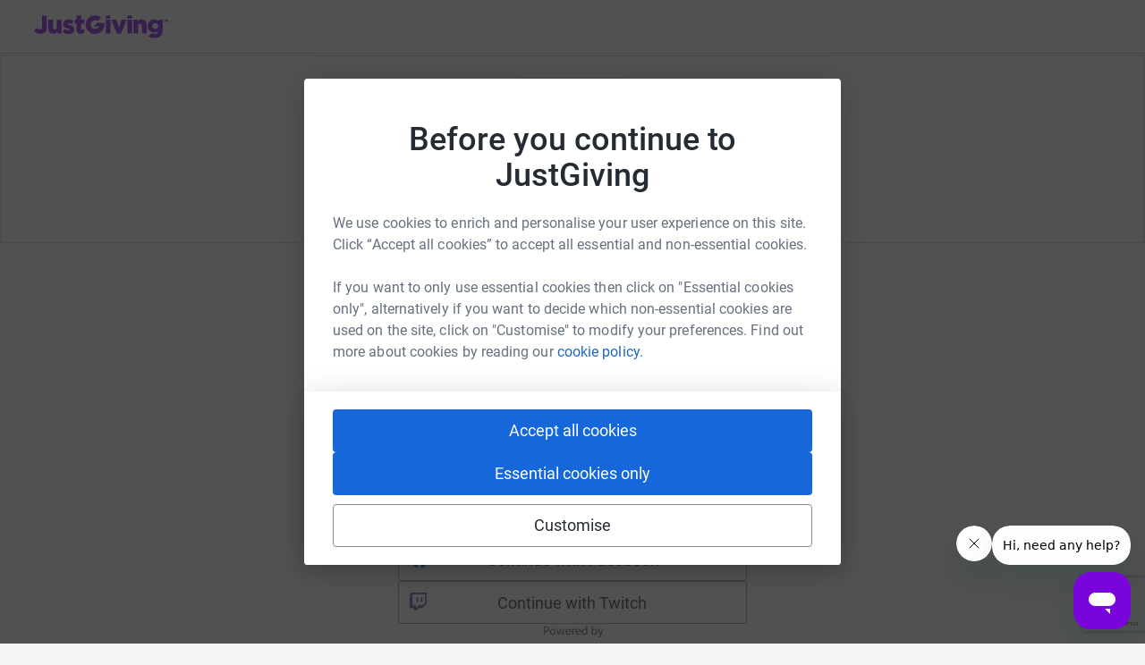

--- FILE ---
content_type: text/html; charset=utf-8
request_url: https://www.justgiving.com/sso?ReturnUrl=https%3A%2F%2Fwww.justgiving.com%2Ffundraising-page%2Fcreation%2Finitiate-authenticated-page-creation-process%3FpcId%3Dd2527fe8-ec6e-4150-8892-f21b64cde33f&Context=consumer&ActionType=set_profile&EncodedOptions=eyJFbWFpbExhYmVsIjpudWxsLCJTaWduVXBUaXRsZSI6bnVsbCwiU2lnblVwVXJsIjpudWxsLCJJc0NvbnN1bWVyIjp0cnVlLCJNZXNzYWdlIjoiPHA%2BV2VsY29tZSB0byBKdXN0R2l2aW5nISBMZXQncyBzZXQgdXAgeW91ciBmdW5kcmFpc2luZyBwYWdlIGFuZCBzdGFydCByYWlzaW5nIG1vbmV5IGZvciA8c3Ryb25nPkNvbmdvIENoaWxkcmVuIFRydXN0PC9zdHJvbmc%2BLjwvcD4iLCJNZXNzYWdlSW1hZ2UiOiIvL2ltYWdlcy5qdXN0Z2l2aW5nLmNvbS9pbWFnZS8yMTQ2NGQyNy05ZjA5LTRhYmEtYjJlNC1kOWNlMDE1ZWQzYWMuanBnP3RlbXBsYXRlPXNpemUxMjB3IiwiSGFzaCI6IiQyYSQxMCRHR3hOWVhOUUN2RmZjeGdUWEptd3d1N3RLZjYzUzltTjExekxWT2hmRmU0WjUxdzBFSHQ2RyIsIkhlYWRlckltYWdlIjpudWxsLCJUaGVtZUNvbG9yIjpudWxsLCJTaWduSW5UaXRsZSI6bnVsbCwiRW1haWxWYWx1ZSI6bnVsbCwiRmlyc3RuYW1lVmFsdWUiOm51bGwsIkxhc3RuYW1lVmFsdWUiOm51bGwsIklzRW5yb2xsZWRJblNpZ25VcEJ1dHRvbk1vdmUiOmZhbHNlfQ%3D%3D
body_size: 12761
content:



<!DOCTYPE html>
<html>
<head>
    <meta charset="utf-8" />
    <meta name="viewport" content="width=device-width, initial-scale=1.0" />
    


    <title>Log In - JustGiving</title>
    
    
    

    
    
    
    
    
    
    <script src="https://browser.sentry-cdn.com/6.3.0/bundle.min.js"
            integrity="sha384-WgORxZTgCBZ7OuRalW7vYFXjvpXNZavDV8wWQWVbaNd57Ht4aYBVD1rRcz8dlyUM"
            crossorigin="anonymous">
        Sentry.init({ dsn: 'https://adda4a73bdee4e209438678d98cb2dce@o106326.ingest.sentry.io/5341256' })>
    </script>
        
    
    <link rel="stylesheet" href="https://www.jg-cdn.com/chrome/chrome-0c08644c472bcf1e4ede.css" />    
  <!-- Chrome cached 2025-12-13 03:28:44Z-->
    <link href="https://assets.jg-cdn.com/sso/toolkit/styles.css?v=1.0.5975.0" rel="stylesheet" type="text/css"></link>
<link href="https://assets.jg-cdn.com/sso/css/site.min.css?v=1.0.5975.0" rel="stylesheet" type="text/css"></link><script src="https://sky.blackbaudcdn.net/static/auth-client/2.54.0/auth-client.global.min.js" type="text/javascript"></script>
<script type="text/javascript">
        window.AppVersion = "1.0.5975.0";
        window.Issuer = "https://iam-api.justgiving.com";
    </script>
</head>
<body data-analytics-immediate='{"page_type":"single sign on","event":"page view","subtype":"log in","page_section":"single sign on","event_value":""}' class="chrome-sso">
            <div id="jg-chrome-header" class="jg-chrome"><span><header class="jg-chrome-header jg-background--white" style="color: #7a04dd;"><div class="jg-chrome-header__bar jg-position-relative jg-h-full jg-background--white jg-bdb jg-bd--very-light-grey"><div class="container jg-space-phn jg-h-full"><div class="jg-display-ib jg-h-full"><a href="https://www.justgiving.com" class="jg-display-ib jg-h-full jg-space-pvxs jg-space-phxs jg-space-mlxs jg-space-mlsm@md"><span class="jg-sr-only">JustGiving’s homepage</span><div class="jg-chrome-header__logo-wrapper jg-align--middle jg-position-relative" style="width: 149.58596690150526px; height: 0px; padding-bottom: 17.824277224743614%;"><img class="jg-position-absolute jg-display-b jg-w-full jg-h-full" src="https://www.jg-cdn.com/chrome/1512e535e420ee8a905d8ad330c77819.svg" alt /></div></a></div></div></div><div><div class="recapture-banner jg-hidden" style="max-height: 0;"><div class="recapture-banner-wrapper jg-position-relative container"><span class="mail-img" aria-hidden="true"></span><p>Your friends are fundraising. Don't miss out,<a> opt in.</a></p><button aria-label="close banner" class="recapture-banner__close-statement-platform jg-position-absolute"><span class="sr-only">Close</span></button></div></div></div></header></span></div><!-- Chrome cached 2025-12-13 03:28:44Z-->
    
    <noscript><iframe src="https://www.googletagmanager.com/ns.html?id=GTM-WL6ZNN" height="0" width="0" style="display: none; visibility: hidden"></iframe></noscript>
<div class="container body-content jg-flex-g1">
    

    <div id="client-notification" class="row">
        <div class="jg-alert jg-alert--error row-full hidden" role="alert" style="visibility: hidden">
            <div class="container">
                <div class="row">
                <div class="col-md-11 col-sm-10 jg-alert__wrapper">
                        <div class="jg-alert__icon jg-alert__icon--error">
                            <svg viewBox="0 0 24 24" xmlns="http://www.w3.org/2000/svg">
    <path d="M12 .923C18.092.923 23.077 5.908 23.077 12S18.092 23.077 12 23.077.923 18.092.923 12 5.908.923 12 .923zm0 20.215c4.985 0 9.138-4.061 9.138-9.138A9.1 9.1 0 0 0 12 2.862c-4.985 0-9.138 4.061-9.138 9.138A9.1 9.1 0 0 0 12 21.138z"/>
    <path d="M11.538 16.338h.831v1.2h-.83v-1.2zm-.184-9.6h1.108l-.185 6.37h-.83l-.093-6.37z"/>
    <path d="M11.354 6.092h1.108c.369 0 .646.277.646.646l-.185 6.37c0 .369-.277.646-.646.646h-.83a.631.631 0 0 1-.647-.646l-.185-6.37c.093-.369.462-.646.739-.646z"/>
    <g transform="translate(10.154 15.692)">
        <ellipse cx="1.846" cy="1.2" rx="1.2" ry="1.2"/>
    </g>
</svg>
                        </div>
                        <div class="jg-alert__content">
                        </div>
                    </div>
                    <div class="col-md-1 col-sm-2">
                        <div class="jg-alert__close-icon">
                            <svg viewBox="0 0 24 24" version="1.1" xmlns="http://www.w3.org/2000/svg" xmlns:xlink="http://www.w3.org/1999/xlink">
                                <path d="M19.8,2.90769231 C19.6153846,2.72307692 19.2461538,2.72307692 19.0615385,2.90769231 L11.9538462,10.1076923 L4.84615385,3 C4.66153846,2.81538462 4.29230769,2.81538462 4.10769231,3 L2.90769231,4.2 C2.72307692,4.38461538 2.72307692,4.75384615 2.90769231,4.93846154 L10.0153846,12.0461538 L2.90769231,19.1538462 C2.72307692,19.3384615 2.72307692,19.7076923 2.90769231,19.8923077 L4.10769231,21.0923077 C4.29230769,21.2769231 4.66153846,21.2769231 4.84615385,21.0923077 L11.9538462,13.9846154 L19.0615385,21.0923077 C19.2461538,21.2769231 19.6153846,21.2769231 19.8,21.0923077 L21,19.8923077 C21.1846154,19.7076923 21.1846154,19.3384615 21,19.1538462 L13.8923077,12.0461538 L21,4.93846154 C21.2769231,4.75384615 21.2769231,4.38461538 21,4.10769231 L19.8,2.90769231 Z"></path>
                            </svg>
                        </div>
                    </div>
                </div>
            </div>
        </div>
    </div>
    <div class="row">
        
<script>
    window.Sso = window.Sso || {};
    window.Sso.L10n = window.Sso.L10n || {};

    window.Sso.L10n.Common_Show = "Show";
    window.Sso.L10n.Common_Hide = "Hide";
    window.Sso.L10n.Common_PleaseWait = "Please wait";
    window.Sso.L10n.Validation_TooManyAttempts = "Too many login attempts, please try again after";
    window.Sso.L10n.Validation_RequiredField = "The {0} field is required.";
    window.Sso.L10n.Validation_PasswordKeywordCheckIncludingCommonWords = "Must not include your email, name, or a commonly used word";
    window.Sso.L10n.Validation_PasswordMinLength = "Must be at least {0} characters";
    window.Sso.L10n.Validation_PasswordComplexity = "Must include at least one number, a lower or upper case letter and a special character (#,$,%,&amp;,@ etc.)";
    window.Sso.L10n.Validation_ComunicationPreference = "Please select a communication preference.";
    window.Sso.L10n.Validation_EnterAValidEmail = "Please enter a valid email address";
    window.Sso.L10n.Validation_EmailInUseCheck = "Email address is already in use";
    window.Sso.L10n.Validation_BothPasswordsMustMatch = "Both passwords must match";
</script>

        

<form action="/?ReturnUrl=https%3A%2F%2Fwww.justgiving.com%2Ffundraising-page%2Fcreation%2Finitiate-authenticated-page-creation-process%3FpcId%3Dd2527fe8-ec6e-4150-8892-f21b64cde33f&amp;Context=consumer&amp;ActionType=set_profile&amp;EncodedOptions=eyJFbWFpbExhYmVsIjpudWxsLCJTaWduVXBUaXRsZSI6bnVsbCwiU2lnblVwVXJsIjpudWxsLCJJc0NvbnN1bWVyIjp0cnVlLCJNZXNzYWdlIjoiPHA%2BV2VsY29tZSB0byBKdXN0R2l2aW5nISBMZXQncyBzZXQgdXAgeW91ciBmdW5kcmFpc2luZyBwYWdlIGFuZCBzdGFydCByYWlzaW5nIG1vbmV5IGZvciA8c3Ryb25nPkNvbmdvIENoaWxkcmVuIFRydXN0PC9zdHJvbmc%[base64]%3D%3D" id="__AjaxAntiForgeryForm" method="post"><input name="__RequestVerificationToken" type="hidden" value="CfDJ8K4p2fk7eWhGgzDWo-cfNRj0C5rfuC6_YYbCIz1_vot-wYGDiFHtzsurg5fjLFRImde1xmIuY-dXaz2l9yVk1XD2NIZkDW4PIFeQgNadQxtyOvoJGgpIbKyKp6FbRAHb9nRpN9QRr3SRCyFkklJALMg" /></form>
<script src="https://www.google.com/recaptcha/api.js?render=6LeIjdMqAAAAAKIbRGaL5uTMcUcIy5lbJeWC0EEr"></script>

        <script>
            grecaptcha.ready(function () {
                grecaptcha.execute("6LeIjdMqAAAAAKIbRGaL5uTMcUcIy5lbJeWC0EEr", { action: "validate_captcha" }).then(function (token) {
                    document.getElementById("g-recaptcha-response").value = token;
                });
            });
        </script> 




    <div class="row-full jg-background--white jg-border-light">
        <div class="container">
            <div class="row">
                <div class="col-md-6 offset-md-3 col-xl-4 offset-xl-4">
                    <div class="jg-space-pmd jg-space-pllg jg-space-prlg">
                            <div class="jg-space-pbsm">
                                <img class="jg-block--center jg-border-light" src="//images.justgiving.com/image/21464d27-9f09-4aba-b2e4-d9ce015ed3ac.jpg?template=size120w" />
                            </div>
                            <span class="jg-text--regular"><p>Welcome to JustGiving! Let's set up your fundraising page and start raising money for <strong>Congo Children Trust</strong>.</p></span>
                    </div>
                </div>
            </div>
        </div>
    </div>

<div class="col-md-6 offset-md-3 col-xl-4 offset-xl-4 jg-space-ptml jg-space-pblg mg-flex mg-direction--column mg-gap--7">
    <div class="mg-flex mg-direction--column mg-align-items--center mg-gap--3">
        <h1 class="cp-typography cp-typography--heading__refreshed">Sign in</h1>
        <span class="cp-typography--body cp-typography--body__light jg-newToJG--refresh">New to JustGiving? 
    <a href="/sso/signup?ReturnUrl=https%3A%2F%2Fwww.justgiving.com%2Ffundraising-page%2Fcreation%2Finitiate-authenticated-page-creation-process%3FpcId%3Dd2527fe8-ec6e-4150-8892-f21b64cde33f&amp;Context=consumer&amp;ActionType=set_profile&amp;EncodedOptions=eyJFbWFpbExhYmVsIjpudWxsLCJTaWduVXBUaXRsZSI6bnVsbCwiU2lnblVwVXJsIjpudWxsLCJJc0NvbnN1bWVyIjp0cnVlLCJNZXNzYWdlIjoiPHA%2BV2VsY29tZSB0byBKdXN0R2l2aW5nISBMZXQncyBzZXQgdXAgeW91ciBmdW5kcmFpc2luZyBwYWdlIGFuZCBzdGFydCByYWlzaW5nIG1vbmV5IGZvciA8c3Ryb25nPkNvbmdvIENoaWxkcmVuIFRydXN0PC9zdHJvbmc%[base64]%3D%3D" tabindex="1" data-analytics-on="click" data-analytics-payload="{&quot;page_type&quot;:&quot;single sign on&quot;,&quot;event&quot;:&quot;link click&quot;,&quot;subtype&quot;:&quot;hyperlink&quot;,&quot;page_section&quot;:&quot;single sign on&quot;,&quot;event_value&quot;:&quot;sign up&quot;}" data-qa="sign-up-link">Sign Up</a>
</span>

        <div class="mg-width--full">
            <div>
                <form class="mg-width--full" id="sign-in-form" novalidate method="POST" data-analytics-on="submit" data-analytics-payload="{&quot;page_type&quot;:&quot;single sign on&quot;,&quot;event&quot;:&quot;link click&quot;,&quot;subtype&quot;:&quot;button&quot;,&quot;page_section&quot;:&quot;single sign on&quot;,&quot;event_value&quot;:&quot;continue&quot;}" action="/sso/signin/signin">
                    <input type="hidden" id="g-recaptcha-response" name="g-recaptcha-response">
                    <input type="hidden" name="action" value="validate_captcha">
                    <div class="mg-flex mg-direction--column mg-gap--5">
                        <label id="email-fieldset" for="email" class="jg-form-label">
                            <span class="jg-form-label">Email</span>
                            <div class="mg-position-relative">
                                <input class="jg-form-control" data-val="true" data-val-regex="Please enter a valid email address" data-val-regex-pattern="[A-Za-z0-9&#x27;!#$%&amp;*&#x2B;/=?^_`{|}~-]&#x2B;(?:\.[A-Za-z0-9&#x27;!#$%&amp;*&#x2B;/=?^_`{|}~-]&#x2B;)*@(?:[A-Za-z0-9](?:[A-Za-z0-9-]*[A-Za-z0-9])?\.)&#x2B;[A-Za-z0-9](?:[A-Za-z0-9-]*[A-Za-z0-9])?" data-val-required="The email field is required." id="email" name="EmailAddress" required="True" tabindex="2" type="email" value="" />
                                <button id="email-input-edit" type="button" onclick="onResetForm()" class="mg-button-reset mg-color--blue-500 mg-position-absolute mg-bottom-right mg-top mg-flex mg-justify--center mg-align-items--center mg-width--8 hide">
                                    Edit
                                </button>
                            </div>
                            <span class="field-validation-error hide" aria-live="polite"></span>
                        </label>

                        <div id="password-fieldset" class="mg-flex mg-direction--column mg-gap--4 hide">
                            <label for="password">
                                <span class="jg-form-label">Password</span>
                                <div class="jg-password">
                                    <span class="jg-text--link">Show</span>
                                </div>
                                <span class="field-validation-error hide" aria-live="polite"></span>
                            </label>

                            <div class="sso-linkText">
                                <a id="forgot-password-link" href="/sso/resetpassword?ReturnUrl=https%3A%2F%2Fwww.justgiving.com%2Ffundraising-page%2Fcreation%2Finitiate-authenticated-page-creation-process%3FpcId%3Dd2527fe8-ec6e-4150-8892-f21b64cde33f&amp;Context=consumer&amp;ActionType=set_profile&amp;EncodedOptions=eyJFbWFpbExhYmVsIjpudWxsLCJTaWduVXBUaXRsZSI6bnVsbCwiU2lnblVwVXJsIjpudWxsLCJJc0NvbnN1bWVyIjp0cnVlLCJNZXNzYWdlIjoiPHA%2BV2VsY29tZSB0byBKdXN0R2l2aW5nISBMZXQncyBzZXQgdXAgeW91ciBmdW5kcmFpc2luZyBwYWdlIGFuZCBzdGFydCByYWlzaW5nIG1vbmV5IGZvciA8c3Ryb25nPkNvbmdvIENoaWxkcmVuIFRydXN0PC9zdHJvbmc%[base64]%3D%3D" data-analytics-on="click" data-analytics-payload="{&quot;page_type&quot;:&quot;single sign on&quot;,&quot;event&quot;:&quot;link click&quot;,&quot;subtype&quot;:&quot;hyperlink&quot;,&quot;page_section&quot;:&quot;single sign on&quot;,&quot;event_value&quot;:&quot;forgot password&quot;}">Forgot your password?</a>
                            </div>
                        </div>

                        <div>
                            <div id="recaptchaV2-widget"></div>

                            <button id="sign-in-submit" type="submit" class="jg-btn jg-btn--newPrimary" tabindex="5">Continue</button>
                        </div>
                    </div>


                    <!-- RemoteIp 3.147.205.202 -->

                    <span class="field-validation-valid" data-valmsg-for="recaptcha" data-valmsg-replace="true"></span>

                    <input data-val="true" data-val-required="The Token field is required." id="Token" name="Token" type="hidden" value="00000000-0000-0000-0000-000000000000" />
                    <input id="ReturnUrl" name="ReturnUrl" type="hidden" value="https://www.justgiving.com/fundraising-page/creation/initiate-authenticated-page-creation-process?pcId=d2527fe8-ec6e-4150-8892-f21b64cde33f" />
                    <input id="Context" name="Context" type="hidden" value="consumer" />
                    <input data-val="true" data-val-required="The Group field is required." id="Group" name="Group" type="hidden" value="00000000-0000-0000-0000-000000000000" />
                    <input id="ActionType" name="ActionType" type="hidden" value="set_profile" />
                    <input id="EncodedOptions" name="EncodedOptions" type="hidden" value="eyJFbWFpbExhYmVsIjpudWxsLCJTaWduVXBUaXRsZSI6bnVsbCwiU2lnblVwVXJsIjpudWxsLCJJc0NvbnN1bWVyIjp0cnVlLCJNZXNzYWdlIjoiPHA&#x2B;V2VsY29tZSB0byBKdXN0R2l2aW5nISBMZXQncyBzZXQgdXAgeW91ciBmdW5kcmFpc2luZyBwYWdlIGFuZCBzdGFydCByYWlzaW5nIG1vbmV5IGZvciA8c3Ryb25nPkNvbmdvIENoaWxkcmVuIFRydXN0PC9zdHJvbmc&#x2B;[base64]" />
                    <input id="Pt" name="Pt" type="hidden" value="" />
                    <input id="Ps" name="Ps" type="hidden" value="" />
                    <input data-val="true" data-val-required="The RecaptchaV2Required field is required." id="RecaptchaV2Required" name="RecaptchaV2Required" type="hidden" value="False" />
                    <input data-val="true" data-val-required="The RecaptchaPassed field is required." id="RecaptchaPassed" name="RecaptchaPassed" type="hidden" value="False" />
                    <input data-val="true" data-val-required="The Invite field is required." id="Invite" name="Invite" type="hidden" value="False" />
                    <input data-val="true" data-val-required="The IsRecaptchaEnabled field is required." id="IsRecaptchaEnabled" name="IsRecaptchaEnabled" type="hidden" value="True" />
                    <input id="FlowType" name="FlowType" type="hidden" value="" />
                <input name="__RequestVerificationToken" type="hidden" value="CfDJ8K4p2fk7eWhGgzDWo-cfNRj0C5rfuC6_YYbCIz1_vot-wYGDiFHtzsurg5fjLFRImde1xmIuY-dXaz2l9yVk1XD2NIZkDW4PIFeQgNadQxtyOvoJGgpIbKyKp6FbRAHb9nRpN9QRr3SRCyFkklJALMg" /></form>
            </div>
            
                    <div class="jg-break--text jg-break--text__margin"><span>or</span></div>
                <div class="mg-width--full mg-flex mg-direction--column mg-gap--3 mg-text-align--center">
                    
                        <button id="btn-bbid-login" type="button" data-analytics-on="click" data-analytics-payload="{&quot;page_type&quot;:&quot;single sign on&quot;,&quot;event&quot;:&quot;link click&quot;,&quot;subtype&quot;:&quot;button&quot;,&quot;page_section&quot;:&quot;single sign on&quot;,&quot;event_value&quot;:&quot;continue with bbid&quot;}" class="jg-btn jg-btn--blackbaud-refreshed" tabindex="1">Continue with Blackbaud ID</button>

                        <button id="btn-facebook-login" type="button" data-analytics-on="click" data-analytics-payload="{&quot;page_type&quot;:&quot;single sign on&quot;,&quot;event&quot;:&quot;link click&quot;,&quot;subtype&quot;:&quot;button&quot;,&quot;page_section&quot;:&quot;single sign on&quot;,&quot;event_value&quot;:&quot;continue with facebook&quot;}" class="jg-btn jg-btn--facebook-refreshed" tabindex="1">Continue with Facebook</button>
                    

                        <button id="btn-twitch-login" type="button" data-analytics-on="click" data-analytics-payload="{&quot;page_type&quot;:&quot;single sign on&quot;,&quot;event&quot;:&quot;link click&quot;,&quot;subtype&quot;:&quot;button&quot;,&quot;page_section&quot;:&quot;single sign on&quot;,&quot;event_value&quot;:&quot;continue with twitch&quot;}" class="jg-btn jg-btn--twitch-refreshed" tabindex="1">Continue with Twitch</button>
<div id="jg-loading-overlay" class="jg-loading-overlay hidden">
    <div aria-label="content is loading" class="jg-loading">
        <svg
            class="jg-loading__container"
            viewBox="0 0 48 48"
            xmlns="http://www.w3.org/2000/svg">
            <circle class="jg-loading__circle" cx="24" cy="24" r="20"/>
        </svg>
    </div>
</div>                </div>
        </div>
    </div>
    
    <div class="mg-logo mg-logo--powered-by-bb"></div>

    <dialog id="charity-migration-modal">
        <div class="mg-flex mg-direction--column mg-gap--6">
            <div class="mg-flex mg-align-items--center mg-direction--column mg-gap--4 mg-text-align--center">
                <div class="mg-logo mg-logo--shield mg-logo--background mg-logo--size-9"></div>
                <h1 class="cp-typography cp-typography--heading__l">Security update</h1>
                <p class="cp-typography cp-typography--body">We require you to activate multi-factor authentication (MFA) on your account to strengthen its security</p>
            </div>
            <div class="mg-flex mg-direction--column mg-gap--4">
                <div class="mg-flex mg-direction--column mg-gap--4 mg-outline mg-border-radius-2 mg-padding--5 mg-text-align--center">
                    <div class="mg-flex mg-justify--center mg-align-items--center mg-direction--row mg-gap--4">
                        <div class="mg-logo mg-logo--jg mg-logo--size-6"></div>
                        <div class="mg-logo mg-logo--link mg-logo--size-4"></div>
                        <div class="mg-logo mg-logo--bb mg-logo--size-6"></div>
                    </div>
                    <p class="cp-typography cp-typography--body cp-typography--body__bold">Connect JustGiving account to Blackbaud ID</p>
                    <p class="cp-typography cp-typography--body cp-typography--body__light">To access Multi-Factor Authentication (MFA) you need to create and connect a Blackbaud ID to your JustGiving account</p>
                    <form method="POST" class="mg-width--full" action="/sso/migration">
                        <input id="charity-migrate-email" type="hidden" name="EmailAddress">
                        <input id="charity-migrate-password" type="hidden" name="Password">
                        <input id="charity-migrate-action" type="hidden" name="Action">
                        <button type="submit" class="cp-btn cp-btn-primary" tabindex="5">Set up Blackbaud ID</button>
                    <input name="__RequestVerificationToken" type="hidden" value="CfDJ8K4p2fk7eWhGgzDWo-cfNRj0C5rfuC6_YYbCIz1_vot-wYGDiFHtzsurg5fjLFRImde1xmIuY-dXaz2l9yVk1XD2NIZkDW4PIFeQgNadQxtyOvoJGgpIbKyKp6FbRAHb9nRpN9QRr3SRCyFkklJALMg" /></form>
                </div>
                <div class="mg-flex mg-justify--center">
                    <a href="https://justgiving-charitysupport.zendesk.com/hc/en-us/articles/14481897979281-Logging-in-with-your-BBID" class="mg-flex mg-align-items--center mg-gap--2 mg-text-align--center" target="_blank" rel="noopener">
                        <span>Frequently asked questions (FAQs)</span>
                        <div class="mg-logo mg-logo--external-link mg-logo--size-4"></div>
                    </a>
                </div>
            </div>
        </div>
    </dialog>
    
    <dialog id="consumer-migration-modal">
        <div class="mg-flex mg-direction--column mg-gap--6">
            <div class="mg-flex mg-align-items--center mg-direction--column mg-gap--4 mg-text-align--center">
                <div class="mg-logo mg-logo--shield mg-logo--background mg-logo--size-9"></div>
                <h1 class="cp-typography cp-typography--heading__l">Security update</h1>
                <p class="cp-typography cp-typography--body">We are replacing e-mail Multi-Factor Authentication (MFA) with mobile app and text message methods</p>
            </div>
            <div class="mg-flex mg-direction--column mg-gap--4">
                <div class="mg-flex mg-direction--column mg-gap--4 mg-outline mg-border-radius-2 mg-padding--5 mg-text-align--center">
                    <div class="mg-flex mg-justify--center mg-align-items--center mg-direction--row mg-gap--4">
                        <div class="mg-logo mg-logo--jg mg-logo--size-6"></div>
                        <div class="mg-logo mg-logo--link mg-logo--size-4"></div>
                        <div class="mg-logo mg-logo--bb mg-logo--size-6"></div>
                    </div>
                    <p class="cp-typography cp-typography--body cp-typography--body__bold">Connect your account to a Blackbaud ID</p>
                    <p class="cp-typography cp-typography--body cp-typography--body__light">To continue using a Multi-Factor Authentication (MFA) method, we need to create and connect a Blackbaud ID to your account</p>
                    <form method="POST" class="mg-width--full" action="/sso/migration">
                        <input id="consumer-migrate-email" type="hidden" name="EmailAddress">
                        <input id="consumer-migrate-password" type="hidden" name="Password">
                        <input id="consumer-migrate-action" type="hidden" name="Action">
                        <button type="submit" class="cp-btn cp-btn-primary" tabindex="5">Set up Blackbaud ID</button>
                    <input name="__RequestVerificationToken" type="hidden" value="CfDJ8K4p2fk7eWhGgzDWo-cfNRj0C5rfuC6_YYbCIz1_vot-wYGDiFHtzsurg5fjLFRImde1xmIuY-dXaz2l9yVk1XD2NIZkDW4PIFeQgNadQxtyOvoJGgpIbKyKp6FbRAHb9nRpN9QRr3SRCyFkklJALMg" /></form>
                    <button onclick="openConsumerMigrationSkipMfaModal()" class="cp-btn cp-btn-ghost-border" tabindex="6">Skip</button>
                </div>
                <div class="mg-flex mg-justify--center">
                    <a href="https://justgiving-charitysupport.zendesk.com/hc/en-us/articles/14481897979281-Logging-in-with-your-BBID" class="mg-flex mg-align-items--center mg-gap--2 mg-text-align--center" target="_blank" rel="noopener">
                        <span>Frequently asked questions (FAQs)</span>
                        <div class="mg-logo mg-logo--external-link mg-logo--size-4"></div>
                    </a>
                </div>
            </div>
        </div>
    </dialog>
    
    <dialog id="consumer-migration-skip-modal">
        <div class="mg-flex mg-direction--column mg-gap--6">
            <div class="mg-flex mg-align-items--center mg-direction--column mg-gap--4 mg-text-align--center">
                <div class="mg-logo mg-logo--attention mg-logo--background mg-logo--size-9"></div>
                <h1 class="cp-typography cp-typography--heading__l">Skip Blackbaud ID setup</h1>
                <p class="cp-typography cp-typography--body">Continuing without a Blackbaud ID means you <b>will not have access</b> to any Multi-Factor Authentication (MFA) method</p>
                <form method="POST" class="mg-width--full" action="/sso/migration/disableusermfa">
                    <input id="consumer-disable-mfa-emailAddress" type="hidden" name="EmailAddress">
                    <input id="consumer-disable-mfa-password" type="hidden" name="Password">
                    <input id="consumer-disable-mfa-userGuid" type="hidden" name="UserGuid">
                    <input id="consumer-disable-mfa-isMfaEnabled" type="hidden" name="IsMfaEnabled">
                    <button type="submit" class="cp-btn cp-btn-primary" tabindex="5">Disable Multi-Factor Authentication</button>
                <input name="__RequestVerificationToken" type="hidden" value="CfDJ8K4p2fk7eWhGgzDWo-cfNRj0C5rfuC6_YYbCIz1_vot-wYGDiFHtzsurg5fjLFRImde1xmIuY-dXaz2l9yVk1XD2NIZkDW4PIFeQgNadQxtyOvoJGgpIbKyKp6FbRAHb9nRpN9QRr3SRCyFkklJALMg" /></form>
                <button onclick="closeAllModals()" class="cp-btn cp-btn-ghost" tabindex="6">Go back</button>
            </div>
        </div>
    </dialog>

    
    
</div>
    </div>
</div>
    
  <script>
    window.__jgChromeConfig = {"baseUri":"https://api.justgiving.com/chrome","optimizelySdkKey":"U4qCDU4H9hx9HomybYf7c","maxRetries":2,"isLocal":false,"preferencesServiceBaseUrl":"https://api.justgiving.com/preferencesservice/public","storkBaseUrl":"https://prd-gg-container-service-the-stork.azurewebsites.net","bbidSessionManagerUrl":"https://www.jg-cdn.com/assets/bbid-session-manager/bbid-session-manager.js","recaptureConsentPath":"api/v1/consentstatements/recapture","storkGetResourcePath":"strategy/optins","storkUpdateResourcePath":"confirmReward/optins","recaptureCookieName":"JGRecaptureNotice","showCustomerProfile":true,"showYourFundraising":true,"isEnabledBbid":true,"locale":"en_GB","cookieExpireTimeInDays":1,"jgAnalyticsCookieName":"JGAnalytics","recaptureDisplayLocations":{"thankYouPage":{"path":"/thank-you","locationId":14},"homePage":{"path":"/","locationId":13}},"publicPath":"https://www.jg-cdn.com/chrome/","imageCDNUri":"//images.jg-cdn.com/image","authCookieName":".GGASPXAUTH_BEARER","authActiveGroupsCookieName":"ACTIVE_GROUPS","refreshAccessTokenUrl":"https://iam-api.justgiving.com/account/refresh-access-token","charityBrandingPublicCookieName":"ChBranding_pubx"};
    window.__jgChromeContent = {"headerVariant":"sso","footerVariant":"full","headerContent":{"sso":{"branding":{"color":"#7a04dd","logo":{"src":"https:\u002F\u002Fwww.jg-cdn.com\u002Fchrome\u002F1512e535e420ee8a905d8ad330c77819.svg","size":{"width":1196.43,"height":203.1}}},"homeLink":{"url":"https:\u002F\u002Fwww.justgiving.com","label":"JustGiving’s homepage"},"backgroundColor":"white"}},"footerContent":{"full":{"siteMap":[{"title":"For Fundraisers & Donors","links":[{"url":"https:\u002F\u002Fwww.justgiving.com\u002Fcreate-page\u002Fcause","label":"Raise money for a charity"},{"url":"https:\u002F\u002Fwww.justgiving.com\u002Fcreate-page\u002Fcrowdfunding\u002Fcategory","label":"Start crowdfunding"},{"url":"https:\u002F\u002Fwww.justgiving.com\u002Fuser-account","label":"Your fundraising"},{"url":"https:\u002F\u002Fhelp.justgiving.com\u002Fhc\u002Fen-us","label":"Help & support"}]},{"title":"For Charities","links":[{"url":"https:\u002F\u002Fwww.justgiving.com\u002Ffor-charities\u002Fus-home","label":"Join now"},{"url":"https:\u002F\u002Fwww.justgiving.com\u002Fsso","label":"Log in to your charity account"},{"url":"https:\u002F\u002Fjustgiving-charity-support.zendesk.com","label":"Help & support for charities"},{"url":"https:\u002F\u002Fblog.justgiving.com","label":"Read our charity blog"}]},{"title":"For companies & partners","links":[{"url":"https:\u002F\u002Fwww.justgiving.com\u002Ffor-charities\u002Fproducts\u002Fdigital-solutions\u002Fdigital-solutions-for-corporates","label":"Corporate fundraising"},{"url":"https:\u002F\u002Fwww.justgiving.com\u002Fen\u002Fevent-partners","label":"Event partners"},{"url":"https:\u002F\u002Fwww.justgiving.com\u002Fdeveloper","label":"Developer Tools"}]},{"title":"About JustGiving","links":[{"url":"https:\u002F\u002Fwww.justgiving.com\u002Fabout-us","label":"Who we are"},{"url":"https:\u002F\u002Fwww.justgiving.com\u002Fjobs","label":"Careers at JustGiving"}]}],"logo":{"version":"jgDefault","url":"https:\u002F\u002Fwww.justgiving.com","label":"JustGiving’s homepage","newWindow":true},"backgroundColor":"white","social":[{"icon":"facebook","url":"https:\u002F\u002Fwww.facebook.com\u002Fjustgivingusa","label":"JustGiving on Facebook"},{"icon":"instagram","url":"https:\u002F\u002Fwww.instagram.com\u002Fjustgiving\u002F","label":"JustGiving on Instagram"},{"icon":"tiktok","url":"https:\u002F\u002Fwww.tiktok.com\u002F@justgiving","label":"JustGiving on TikTok"},{"icon":"youtube","url":"https:\u002F\u002Fwww.youtube.com\u002F@JustGivingTV","label":"JustGiving on Youtube"},{"icon":"linkedIn","url":"https:\u002F\u002Fwww.linkedin.com\u002Fcompany\u002Fjustgiving","label":"JustGiving on LinkedIn"},{"icon":"x","url":"https:\u002F\u002Fx.com\u002Fjustgiving","label":"JustGiving on X"}],"secondary":[{"url":"https:\u002F\u002Fwww.justgiving.com\u002Finfo\u002Fterms-of-service","label":"Terms of Use","newWindow":true},{"url":"https:\u002F\u002Fwww.justgiving.com\u002Finfo\u002Fprivacy","label":"Privacy policy","newWindow":true},{"url":"https:\u002F\u002Fwww.justgiving.com\u002Finfo\u002Fcookies","label":"Cookie policy","newWindow":true},{"url":"https:\u002F\u002Fwww.justgiving.com\u002Finfo\u002Faccessibility-statement","label":"Accessibility Statement","newWindow":true}],"findUs":"Find us on"}}};
  </script>
  <script nomodule src="https://www.jg-cdn.com/chrome/polyfills-7123c9afc7db811e33a9.js"></script>
  <script src="https://www.jg-cdn.com/chrome/chrome-0c08644c472bcf1e4ede.js"></script>
<!-- Chrome cached 2025-12-13 03:28:44Z-->
    <script src="https://assets.jg-cdn.com/sso/lib/jquery/dist/jquery.min.js" type="text/javascript"></script>
<script src="https://assets.jg-cdn.com/sso/lib/jquery-validation/dist/jquery.validate.min.js" type="text/javascript"></script>
<script nomodule="" src="https://assets.jg-cdn.com/sso/js/polyfills.js?v=1.0.5975.0" type="text/javascript"></script>
<script src="https://assets.jg-cdn.com/sso/js/site.min.js?v=1.0.5975.0" type="text/javascript"></script>
<script type="text/javascript">
        $(function() {
            var returnUrl = "https://www.justgiving.com/fundraising-page/creation/initiate-authenticated-page-creation-process?pcId=d2527fe8-ec6e-4150-8892-f21b64cde33f";
            var hasValidReturnUrl = true;
            var bbidSocials = false;

            if (false) {
                facebookAuthenticate(returnUrl, hasValidReturnUrl);
            }

            $("#btn-google-login").on("click",
                function () {
                    window.location.href = "https://app.justgiving.com/signin/?redirectUrl=https%3a%2f%2fwww.justgiving.com%2fsso%2fblackbaud%2fsso%3fReturnUrl%3dhttps%253A%252F%252Fwww.justgiving.com%252Ffundraising-page%252Fcreation%252Finitiate-authenticated-page-creation-process%253FpcId%253Dd2527fe8-ec6e-4150-8892-f21b64cde33f%26Context%3dconsumer%26ActionType%3dset_profile%26EncodedOptions%3deyJFbWFpbExhYmVsIjpudWxsLCJTaWduVXBUaXRsZSI6bnVsbCwiU2lnblVwVXJsIjpudWxsLCJJc0NvbnN1bWVyIjp0cnVlLCJNZXNzYWdlIjoiPHA%252BV2VsY29tZSB0byBKdXN0R2l2aW5nISBMZXQncyBzZXQgdXAgeW91ciBmdW5kcmFpc2luZyBwYWdlIGFuZCBzdGFydCByYWlzaW5nIG1vbmV5IGZvciA8c3Ryb25nPkNvbmdvIENoaWxkcmVuIFRydXN0PC9zdHJvbmc%[base64]%253D%253D%26brdId%3djg\u0026socialSignIn=google";
                });

            $("#btn-apple-login").on("click",
                function () {
                    window.location.href = "https://app.justgiving.com/signin/?redirectUrl=https%3a%2f%2fwww.justgiving.com%2fsso%2fblackbaud%2fsso%3fReturnUrl%3dhttps%253A%252F%252Fwww.justgiving.com%252Ffundraising-page%252Fcreation%252Finitiate-authenticated-page-creation-process%253FpcId%253Dd2527fe8-ec6e-4150-8892-f21b64cde33f%26Context%3dconsumer%26ActionType%3dset_profile%26EncodedOptions%3deyJFbWFpbExhYmVsIjpudWxsLCJTaWduVXBUaXRsZSI6bnVsbCwiU2lnblVwVXJsIjpudWxsLCJJc0NvbnN1bWVyIjp0cnVlLCJNZXNzYWdlIjoiPHA%252BV2VsY29tZSB0byBKdXN0R2l2aW5nISBMZXQncyBzZXQgdXAgeW91ciBmdW5kcmFpc2luZyBwYWdlIGFuZCBzdGFydCByYWlzaW5nIG1vbmV5IGZvciA8c3Ryb25nPkNvbmdvIENoaWxkcmVuIFRydXN0PC9zdHJvbmc%[base64]%253D%253D%26brdId%3djg\u0026socialSignIn=apple";
                });
                
            $("#btn-ms-login").on("click",
                function () {
                    window.location.href = "https://app.justgiving.com/signin/?redirectUrl=https%3a%2f%2fwww.justgiving.com%2fsso%2fblackbaud%2fsso%3fReturnUrl%3dhttps%253A%252F%252Fwww.justgiving.com%252Ffundraising-page%252Fcreation%252Finitiate-authenticated-page-creation-process%253FpcId%253Dd2527fe8-ec6e-4150-8892-f21b64cde33f%26Context%3dconsumer%26ActionType%3dset_profile%26EncodedOptions%3deyJFbWFpbExhYmVsIjpudWxsLCJTaWduVXBUaXRsZSI6bnVsbCwiU2lnblVwVXJsIjpudWxsLCJJc0NvbnN1bWVyIjp0cnVlLCJNZXNzYWdlIjoiPHA%252BV2VsY29tZSB0byBKdXN0R2l2aW5nISBMZXQncyBzZXQgdXAgeW91ciBmdW5kcmFpc2luZyBwYWdlIGFuZCBzdGFydCByYWlzaW5nIG1vbmV5IGZvciA8c3Ryb25nPkNvbmdvIENoaWxkcmVuIFRydXN0PC9zdHJvbmc%[base64]%253D%253D%26brdId%3djg\u0026socialSignIn=microsoft";
                });

            $("#btn-facebook-login").on("click",
                function () {
                    if (bbidSocials) {
                        window.location.href = "https://app.justgiving.com/signin/?redirectUrl=https%3a%2f%2fwww.justgiving.com%2fsso%2fblackbaud%2fsso%3fReturnUrl%3dhttps%253A%252F%252Fwww.justgiving.com%252Ffundraising-page%252Fcreation%252Finitiate-authenticated-page-creation-process%253FpcId%253Dd2527fe8-ec6e-4150-8892-f21b64cde33f%26Context%3dconsumer%26ActionType%3dset_profile%26EncodedOptions%3deyJFbWFpbExhYmVsIjpudWxsLCJTaWduVXBUaXRsZSI6bnVsbCwiU2lnblVwVXJsIjpudWxsLCJJc0NvbnN1bWVyIjp0cnVlLCJNZXNzYWdlIjoiPHA%252BV2VsY29tZSB0byBKdXN0R2l2aW5nISBMZXQncyBzZXQgdXAgeW91ciBmdW5kcmFpc2luZyBwYWdlIGFuZCBzdGFydCByYWlzaW5nIG1vbmV5IGZvciA8c3Ryb25nPkNvbmdvIENoaWxkcmVuIFRydXN0PC9zdHJvbmc%[base64]%253D%253D%26brdId%3djg\u0026socialSignIn=facebook";
                    } else {
                        facebookAuthenticate(returnUrl, hasValidReturnUrl);
                        return false;
                    }
                });
            
            $("#btn-twitch-login").on("click",
                function() {
                    if (hasValidReturnUrl){
                        localStorage.setItem('JG.IdentityAndAccess.Sso.ReturnUrl', returnUrl);
                    }

                    window.location.href = "https://id.twitch.tv/oauth2/authorize?client_id=" + 'fk1vyceofd5ol4p6hbktxwdss5fph8' + "&redirect_uri=" + 'https://www.justgiving.com/sso' + "&response_type=token&scope=user:read:email&state=jgtwitchlogin";
                    return false;
                });

            $("#btn-bbid-login").on("click",
                function () {
                    window.location.href = "/sso/blackbaud/sso?ReturnUrl=https%3A%2F%2Fwww.justgiving.com%2Ffundraising-page%2Fcreation%2Finitiate-authenticated-page-creation-process%3FpcId%3Dd2527fe8-ec6e-4150-8892-f21b64cde33f\u0026Context=consumer\u0026ActionType=set_profile\u0026EncodedOptions=eyJFbWFpbExhYmVsIjpudWxsLCJTaWduVXBUaXRsZSI6bnVsbCwiU2lnblVwVXJsIjpudWxsLCJJc0NvbnN1bWVyIjp0cnVlLCJNZXNzYWdlIjoiPHA%2BV2VsY29tZSB0byBKdXN0R2l2aW5nISBMZXQncyBzZXQgdXAgeW91ciBmdW5kcmFpc2luZyBwYWdlIGFuZCBzdGFydCByYWlzaW5nIG1vbmV5IGZvciA8c3Ryb25nPkNvbmdvIENoaWxkcmVuIFRydXN0PC9zdHJvbmc%[base64]%3D%3D\u0026brdId=jg";
                });

            $("#guestContinue").on("click", loginAsGuest);
        });

        function facebookAuthenticate(returnUrl, hasValidReturnUrl) {
            if (hasValidReturnUrl) {
                localStorage.setItem('JG.IdentityAndAccess.Sso.ReturnUrl', returnUrl);
            }
                window.location.href = "https://www.facebook.com/v20.0/dialog/oauth?client_id=" + '113010648761829' + "&redirect_uri=" + 'https://www.justgiving.com/sso' + "&state=jgfacebooklogin&response_type=token&scope=email";
        }

        function loginAsGuest() {
            fetch("https://iam-api.justgiving.com/account/login/guest", {
                    method: 'POST',
                    headers: {
                        Accept: 'application/json',
                        'content-type': 'application/json',
                        'cache-control': 'no-cache',
                    },
                    credentials: 'include',
                    body: JSON.stringify({
                        GrantType: 'guest',
                        ClientId: 'jg.onecheckout.guest',
                    })
                })
                .then(function(response) {
                    if (response.ok) {
                        window.location.replace("https://www.justgiving.com/fundraising-page/creation/initiate-authenticated-page-creation-process?pcId=d2527fe8-ec6e-4150-8892-f21b64cde33f");
                    }
                });
        }

        function getParameterByName(name, url) {
            if (!url) url = window.location.href;
            name = name.replace(/[\[\]]/g, "\\$&");
            var regex = new RegExp("[?&]" + name + "(=([^&#]*)|&|#|$)", "i"),
                results = regex.exec(url);
            if (!results) return null;
            if (!results[2]) return '';
            return decodeURIComponent(results[2].replace(/\+/g, " "));
        }

        // HELPERS
        function setStorage(response) {
            var jsonResponse = JSON.parse(response.responseText);
            var token = jsonResponse.Result;
            localStorage.setItem('access_token', token.access_token);
            var decodedToken = jwt_decode(token.access_token);
            localStorage.setItem('sub', decodedToken.sub);
        }

        // Check if this page visit is due to a successful login redirect, coming back from Twitch
        if (window.location.hash && window.location.hash.length > 1) {
            var fragment = window.location.hash.substr(1);
            if (fragment.length > 0) {
                // example URL fragment (hash) value: access_token=blah&scope=user%3Aread%3Aemail&token_type=bearer&state=jgtwitchlogin
                fragment = decodeURIComponent(fragment);
                var fragments = fragment.split('&');
                var accessToken = undefined;
                var processTwitchLogin = false;
                var processFacebookLogin = false;
                for (var i = 0; i < fragments.length; i++) {
                    var param = fragments[i].split('=');
                    var key = param[0];
                    var value = param[1];
                    if (key === 'state' && value === 'jgtwitchlogin') {
                        processTwitchLogin = true;
                    } else if (key === 'state' && value === 'jgfacebooklogin') {
                        processFacebookLogin = true;
                    } else if (key === 'access_token') {
                        accessToken = value;
                    }
                }

                if (processTwitchLogin && accessToken) {
                    var ajaxSettings = getTwitchAjaxSettings(accessToken);
                    loginUsing("twitch", ajaxSettings, accessToken);
                }
                if (processFacebookLogin && accessToken) {
                    var ajaxSettings = getFacebookAjaxSettings(accessToken);
                    loginUsing("facebook", ajaxSettings, accessToken);
                }
            }
        }

        function getTwitchAjaxSettings(accessToken) {
            return {
                "async": true,
                "crossDomain": true,
                "url": "https://api.twitch.tv/helix/users?scope=user:read:email",
                "method": "GET",
                "headers": {
                    "Authorization": "Bearer " + accessToken,
                    "Client-ID": "fk1vyceofd5ol4p6hbktxwdss5fph8"
                }
            };
        }

        function getFacebookAjaxSettings(accessToken) {
            return {
                "async": true,
                "crossDomain": true,
                "url": "https://graph.facebook.com/me?access_token=" + accessToken +
                    "&fields=id,first_name,last_name,email,picture.type(square).width(960).height(960)",
                "method": "GET"
            };
        }

        function loginUsing(platform, ajaxSettings, accessToken) {
            var loadingOverlay = document.getElementById('jg-loading-overlay');
            loadingOverlay.classList.remove('hidden');

            var blockTwitch = true;
            
            $.ajax(ajaxSettings)
                .done(function (response) {
                    if (response) {
                        var settings = {
                            "async": true,
                            "crossDomain": true,
                            "url": "https://iam-api.justgiving.com/account/login/" + platform,
                            "method": "POST",
                            "headers": {
                                "content-type": "application/json",
                                "cache-control": "no-cache"
                            },
                            "xhrFields": {
                                "withCredentials": true
                            },
                            "processData": false,
                            "data": ''
                        }

                        if (platform == "facebook") {
                            settings.data = '{"FirstName" : "' + response.first_name + '", "LastName" : "' + response.last_name + '", "AccessToken" : "' + accessToken
                                + '", "EmailAddress" : "' + response.email + '", "GrantType": "facebook", "clientId":"jg.web", "registrationSource":"2", ' +
                                '"IsConsumer": true }';
                        }
                        if (platform == "twitch") {
                            var user = response.data[0];
                            settings.data = '{"AccessToken" : "' + accessToken +
                                '", "EmailAddress" : "' + user.email +
                                '", "GrantType": "twitch", "clientId":"jg.web", "registrationSource":"2", ' +
                                '"IsConsumer": true }';
                        }

                        $.ajax(settings)
                            .done(function () {
                                var storedReturnUrl = localStorage.getItem('JG.IdentityAndAccess.Sso.ReturnUrl');
                                var returnUrl = storedReturnUrl ? storedReturnUrl : "/sso?ReturnUrl=https%3A%2F%2Fwww.justgiving.com%2Ffundraising-page%2Fcreation%2Finitiate-authenticated-page-creation-process%3FpcId%3Dd2527fe8-ec6e-4150-8892-f21b64cde33f\u0026Context=consumer\u0026ActionType=set_profile\u0026EncodedOptions=eyJFbWFpbExhYmVsIjpudWxsLCJTaWduVXBUaXRsZSI6bnVsbCwiU2lnblVwVXJsIjpudWxsLCJJc0NvbnN1bWVyIjp0cnVlLCJNZXNzYWdlIjoiPHA%2BV2VsY29tZSB0byBKdXN0R2l2aW5nISBMZXQncyBzZXQgdXAgeW91ciBmdW5kcmFpc2luZyBwYWdlIGFuZCBzdGFydCByYWlzaW5nIG1vbmV5IGZvciA8c3Ryb25nPkNvbmdvIENoaWxkcmVuIFRydXN0PC9zdHJvbmc%[base64]%3D%3D";

                                localStorage.removeItem('JG.IdentityAndAccess.Sso.ReturnUrl');

                                if (platform === "twitch" && blockTwitch) {
                                    // If we get here, there is a current linked user account - go to Twitch Deprecation page - handle returnUrl there.
                                    localStorage.setItem('JG.IdentityAndAccess.Sso.ReturnUrl', returnUrl);
                                    window.location.replace("https://www.justgiving.com/sso/twitch/deprecation");
                                    return;
                                }

                                // For Facebook and other platforms, just redirect
                                window.location.replace(returnUrl);
                            })
                            .fail(function (response) {
                                loadingOverlay.classList.add('hidden');

                                if (platform === "twitch" && response.status === 404 && blockTwitch) {
                                        // If we get here, there is no linked user account - go to Twitch Deprecated page. 
                                        window.location.replace("https://www.justgiving.com/sso/twitch/deprecated");
                                        return;
                                }
                                                                
                                // For Facebook and other platforms, remove localStorage and redirect
                                localStorage.removeItem('ReturnUrl');
                                window.location.replace(returnUrl);
                            });
                    }
                });
        }
    </script>
<script type="text/javascript">
        var passwordFieldSet = document.getElementById("password-fieldset");
        var notificationContainer = document.getElementById("client-notification");
        var notification = notificationContainer.querySelector(".jg-alert");
        var notificationContent = notification.querySelector(".jg-alert__content");

        // -------------------------------------------------------------------
        // HANDLERS
        // -------------------------------------------------------------------
        function onSignInFormSubmit(event) {
            hideNotification();

            var emailElements = getEmailElements();
            var passwordElements = getPasswordElements();

            if (!emailElements.email.validity.valid) {
                showEmailError();
            }

            // Only perform the password validation if it is showing in the form
            if (!passwordFieldSet.classList.contains("hide") && !passwordElements.password.validity.valid) {
                showPasswordError();
            }

            if (emailElements.email.validity.valid && passwordFieldSet.classList.contains("hide")) {
                fetchUserRealm().then(function (result) {
                    if (!result || !result.realm) {
                        return;
                    }

                    switch (result.realm.toLowerCase()) {
                        case "jg": {
                            // Inserting password input programmatically so autofill from the browser doesn't
                            // pre-populate the field and interrupt the sign in flow
                            insertPasswordInput();
                            addPasswordResetEventListener();
                            showPasswordFieldSet();
                            disableEmailInput();
                            showEmailInputEdit();
                            updateSignInButtonText("Sign in");
                            break;
                        }
                        case "bb": {
                            redirectToBBLogin(emailElements.email.value, result.useBBLoginHint);
                            break;
                        }
                        default: {
                            showNotification();
                        }
                    }
                });
            }

            if (emailElements.email.validity.valid && passwordElements.password && passwordElements.password.validity.valid) {
                fetchBbidStatus().then(function (status) {
                    if (status === undefined) {
                        return;
                    }

                    var action = status.action;
                    var passwordStrength = status.passwordStrength;
                    var isConsumer = status.isConsumer;
                    var isMfaEnabled = status.isMfaEnabled;
                    var userGuid = status.userGuid;
                    var isInInvitationFlow = false;

                    switch (true) {
                        case action === "None":
                        case action === "Create" && passwordStrength === "Weak": {
                            // Controller will detect weak password
                            submitForm();
                            break;
                        }
                        case action === "Link" && passwordStrength === "Weak":
                        case action === "Create" && passwordStrength === "Strong":
                        case action === "Link" && passwordStrength === "Strong": {
                            if (isInInvitationFlow) {
                                submitForm();
                                break;
                            } else if (isConsumer) {
                                openConsumerMigrationModal();
                                setupConsumerMigrateForm(action, isMfaEnabled, userGuid);
                            } else {
                                openCharityMigrationModal();
                                setupCharityMigrateForm(action);
                            }
                            break;
                        }
                        default: {
                            showNotification();
                        }
                    }
                })
            }

            event.preventDefault();
        }

        function onResetForm() {
            enableEmailInput();
            hidePasswordFieldSet();
            removePasswordInput();
            hideEmailInputEdit();
            updateSignInButtonText("Continue");
        }

        // -------------------------------------------------------------------
        // ELEMENT SETUP
        // -------------------------------------------------------------------
        function setupCharityMigrateForm(action) {
            var formValues = getSignInFormValues();

            document.getElementById("charity-migrate-email").setAttribute("value", formValues.EmailAddress);
            document.getElementById("charity-migrate-password").setAttribute("value", formValues.Password);
            document.getElementById("charity-migrate-action").setAttribute("value", action);
        }

        function setupConsumerMigrateForm(action, isMfaEnabled, userGuid) {
            var formValues = getSignInFormValues();

            document.getElementById("consumer-migrate-email").setAttribute("value", formValues.EmailAddress);
            document.getElementById("consumer-migrate-password").setAttribute("value", formValues.Password);
            document.getElementById("consumer-migrate-action").setAttribute("value", action);
            document.getElementById("consumer-disable-mfa-emailAddress").setAttribute("value", formValues.EmailAddress);
            document.getElementById("consumer-disable-mfa-password").setAttribute("value", formValues.Password);
            document.getElementById("consumer-disable-mfa-isMfaEnabled").setAttribute("value", isMfaEnabled);
            document.getElementById("consumer-disable-mfa-userGuid").setAttribute("value", userGuid);
        }

        function insertPasswordInput() {
            var input = document.createElement("input");
            input.setAttribute("type", "password");
            input.setAttribute("class", "jg-form-control");
            input.setAttribute("data-val", "true");
            input.setAttribute("id", "password");
            input.setAttribute("name", "Password");
            input.setAttribute("required", "true");
            input.setAttribute("tabindex", "3");
            document.querySelector(".jg-password").appendChild(input);

            return input
        }

        // -------------------------------------------------------------------
        // SHOW ELEMENTS
        // -------------------------------------------------------------------
        function showEmailError() {
            var elements = getEmailElements();

            elements.email.classList.add("input-validation-error");
            elements.emailError.classList.remove("hide");

            switch (true) {
                case elements.email.validity.valueMissing: {
                    elements.emailError.textContent = $.validator.format("The {0} field is required.", "Email");
                    break;
                }
                case elements.email.validity.typeMismatch:
                default: {
                    elements.emailError.textContent = "Please enter a valid email address";
                    return;
                }
            }
        }

        function showPasswordError() {
            var elements = getPasswordElements();

            elements.password.classList.add("input-validation-error");
            elements.passwordError.classList.remove("hide");

            switch (true) {
                case elements.password.validity.valueMissing: {
                    elements.passwordError.textContent = $.validator.format("The {0} field is required.", "Password");
                    break;
                }
                default: {
                    elements.passwordError.textContent = "Please enter a valid password";
                    return;
                }
            }
        }

        function showPasswordFieldSet() {
            passwordFieldSet.classList.remove("hide");
        }

        function showEmailInputEdit() {
            var emailElements = getEmailElements();

            emailElements.emailInputEdit.classList.remove("hide");
            emailElements.email.classList.add("mg-padding-right--8");
        }

        function showLoading(button) {
            button.setAttribute("disabled", "true");
            button.textContent = "Please wait";
        }

        function showNotification(textContent) {
            notification.classList.remove("hidden");
            notification.style.visibility = "visible";
            notificationContent.textContent = textContent || "There was an error. Please try again.";
        }

        // -------------------------------------------------------------------
        // SHOW ELEMENTS
        // -------------------------------------------------------------------
        function hideNotification() {
            notification.classList.add("hidden");
            notification.style.visibility = "hidden";
        }

        function hideLoading(button) {
            button.removeAttribute("disabled");
            button.textContent = "Continue";
        }

        function hidePasswordFieldSet() {
            passwordFieldSet.classList.add("hide");
        }

        function hideEmailInputEdit() {
            var emailElements = getEmailElements();

            emailElements.emailInputEdit.classList.add("hide");
            emailElements.email.classList.remove("mg-padding-right--8");
        }

        function removePasswordInput() {
            var passwordElements = getPasswordElements();

            passwordElements.password.remove();

            if (passwordElements.passwordError) {
                passwordElements.passwordError.remove();
            }
        }

        // -------------------------------------------------------------------
        // EVENT LISTENERS
        // -------------------------------------------------------------------
        function addPasswordResetEventListener() {
            var elements = getPasswordElements();

            elements.password.addEventListener("input", function () {
                elements.password.classList.remove("input-validation-error");
                elements.passwordError.textContent = "";
                elements.passwordError.classList.add("hide");
            });
        }

        // When the email input changes, reset the error validation
        (function addEmailResetEventListener() {
            var elements = getEmailElements();

            elements.email.addEventListener("input", function () {
                resetEmailElement(elements);
                updateForgotPasswordLink(elements.email.value);
            });
        })();

        (function addSignInFormSubmitButtonEventListener() {
            var submitButton = getSignInFormSubmitButtonElement();

            submitButton.addEventListener("click", onSignInFormSubmit);
        })();

        // -------------------------------------------------------------------
        // GETTERS
        // -------------------------------------------------------------------
        function getSignInFormElement() {
            return document.getElementById("sign-in-form");
        }

        function getSignInFormSubmitButtonElement() {
            return document.getElementById("sign-in-submit");
        }

        function getSignInFormValues() {
          var form = getSignInFormElement();
          var formData = new FormData(form).entries();

          return Object.fromEntries(formData);
        }

        function getRecaptchaValue() {
            return document.getElementById("g-recaptcha-response").value;
        }

        function getRecaptchaV2Required() {
            return document.getElementById("RecaptchaV2Required").value;
        }

        function getIsRecaptchaEnabled() {
            return document.getElementById("IsRecaptchaEnabled").value;
        }

        function getPasswordElements() {
            var password = document.getElementById("password");
            var passwordError = document.querySelector(
                "#password-fieldset span.field-validation-error"
            );

            return {password, passwordError}
        }

        function getEmailElements() {
            var email = document.getElementById("email");
            var emailError = document.querySelector("#email-fieldset span.field-validation-error");
            var emailInputEdit = document.getElementById("email-input-edit");

            return {email, emailError, emailInputEdit}
        }

        // -------------------------------------------------------------------
        // SETTERS
        // -------------------------------------------------------------------
        function setRecaptchaV2Required(value) {
            document.getElementById("RecaptchaV2Required").setAttribute("value", value);
        }

        function setRecaptchaPassed(value) {
            document.getElementById("RecaptchaPassed").setAttribute("value", value);
        }

        function getAntiForgeryToken() {
            var form = document.getElementById("__AjaxAntiForgeryForm");
            return form.querySelector('input[name="__RequestVerificationToken"]').value;
        }

        // -------------------------------------------------------------------
        // FORM HELPERS
        // -------------------------------------------------------------------
        function resetEmailElement(emailElements) {
            emailElements.email.classList.remove("input-validation-error");
            emailElements.emailError.textContent = "";
            emailElements.emailError.classList.add("hide");
        }

        function disableEmailInput() {
            getEmailElements().email.setAttribute("readonly", "true");
            getEmailElements().email.style.color = "#ccc";
        }

        function enableEmailInput() {
            getEmailElements().email.removeAttribute("readonly");
            getEmailElements().email.removeAttribute("style");
        }

        function submitForm() {
            var form = getSignInFormElement();

            form.submit();
        }

        function updateSignInButtonText(text) {
            var signInButton = getSignInFormSubmitButtonElement();

            signInButton.textContent = text
        }

        function updateForgotPasswordLink(emailValue) {
            var link = document.getElementById("forgot-password-link");
            if (!link) return;
            var baseHref = link.href;
            var encoded = encodeURIComponent(emailValue || "");

            if (/([?&])EmailAddress=/.test(baseHref)) {
                link.href = baseHref.replace(/([?&]EmailAddress=)[^&#]*/i, "$1" + encoded);
            } else {
                link.href = baseHref + (baseHref.indexOf("?") >= 0 ? "&" : "?") + "EmailAddress=" + encoded;
            }
        }
        // Initialize once in case model already has value
        updateForgotPasswordLink(document.getElementById("email")?.value || "");

        // -------------------------------------------------------------------
        // MODAL HELPERS
        // -------------------------------------------------------------------
        function openCharityMigrationModal() {
            closeAllModals();
            var dialog = document.getElementById("charity-migration-modal");
            dialog.showModal();
        }

        function openConsumerMigrationModal() {
            closeAllModals();
            var dialog = document.getElementById("consumer-migration-modal");
            dialog.showModal();
        }

        function openConsumerMigrationSkipMfaModal() {
            closeAllModals();
            var dialog = document.getElementById("consumer-migration-skip-modal");
            dialog.showModal();
        }

        function closeAllModals() {
            document.querySelectorAll("dialog").forEach(dialog => dialog.close());
        }

        // -------------------------------------------------------------------
        // RECATPCHA HELPERS
        // -------------------------------------------------------------------
        function loadRecaptchaV2() {
            grecaptcha.ready(() => {
                document.getElementById('recaptchaV2-widget').classList.add('mg-margin-bottom-05');
                grecaptcha.render('recaptchaV2-widget', {
                   'sitekey' : '6Lf3W9UqAAAAAA9UrGY32jRh_1NAuTRx8XeJ9uYX'
                });
            });
        }

        // -------------------------------------------------------------------
        // REDIRECT HELPERS
        // -------------------------------------------------------------------
        function redirectToBBLogin(email, sendBbidLoginHint) {
            var redirect =  window.location.href = "/sso/blackbaud/sso?ReturnUrl=https%3A%2F%2Fwww.justgiving.com%2Ffundraising-page%2Fcreation%2Finitiate-authenticated-page-creation-process%3FpcId%3Dd2527fe8-ec6e-4150-8892-f21b64cde33f\u0026Context=consumer\u0026ActionType=set_profile\u0026EncodedOptions=eyJFbWFpbExhYmVsIjpudWxsLCJTaWduVXBUaXRsZSI6bnVsbCwiU2lnblVwVXJsIjpudWxsLCJJc0NvbnN1bWVyIjp0cnVlLCJNZXNzYWdlIjoiPHA%2BV2VsY29tZSB0byBKdXN0R2l2aW5nISBMZXQncyBzZXQgdXAgeW91ciBmdW5kcmFpc2luZyBwYWdlIGFuZCBzdGFydCByYWlzaW5nIG1vbmV5IGZvciA8c3Ryb25nPkNvbmdvIENoaWxkcmVuIFRydXN0PC9zdHJvbmc%[base64]%3D%3D\u0026brdId=jg";
            if (sendBbidLoginHint) {
                redirect += ('&login_hint=' + encodeURIComponent(email));
            }
            window.location.href = redirect;
        }

        // -------------------------------------------------------------------
        // FETCHERS
        // -------------------------------------------------------------------
        function fetchUserRealm() {
            var button = getSignInFormSubmitButtonElement();

            showLoading(button);

            var formValues = getSignInFormValues();
            return new Promise(function (resolve) {
                fetch("https://www.justgiving.com/sso/sign-in/next", {
                    method: "POST",
                    headers: {
                        Accept: "application/json",
                        "content-type": "application/json",
                        "cache-control": "no-cache",
                        'RequestVerificationToken': getAntiForgeryToken()
                    },
                    body: JSON.stringify({
                        emailAddress: formValues.EmailAddress,
                        recaptchaToken: getRecaptchaValue(),
                        recaptchaV2Required: getRecaptchaV2Required(),
                        isRecaptchaEnabled: getIsRecaptchaEnabled(),
                        flowType: formValues.FlowType,
                        actionType: formValues.ActionType
                    })
                })
                    .then(function (response) {
                        if (!response.ok) {
                            showNotification();
                            return;
                        }
                        return response.json();
                    })
                    .then(function (json) {
                        hideLoading(button, "Continue")

                        if (json.recaptchaV2Required) {
                            showNotification("Complete CAPTCHA verification to continue login.");
                            loadRecaptchaV2();
                            setRecaptchaV2Required(true);
                            resolve(undefined);
                        } else {
                            setRecaptchaPassed(true);
                            resolve(json);
                        }
                    })
                    .catch(function () {
                        hideLoading(button, "Continue")
                        showNotification();
                    })
            });
        }

        function fetchBbidStatus() {
            var button = getSignInFormSubmitButtonElement();

            showLoading(button);

            var formValues = getSignInFormValues();

            return new Promise(function (resolve) {
                fetch("https://www.justgiving.com/sso/migration/check", {
                    method: "POST",
                    headers: {
                        Accept: "application/json",
                        "content-type": "application/json",
                        "cache-control": "no-cache",
                        'RequestVerificationToken': getAntiForgeryToken()
                    },
                    body: JSON.stringify({
                        emailAddress: formValues.EmailAddress,
                        password: formValues.Password,
                    })
                })
                    .then(function (response) {
                        return response.json();
                    })
                    .then(function (json) {
                        if (json.result) {
                            resolve(json.result)
                        }
                        if (Array.isArray(json)) {
                            json.forEach((error) => {
                                showNotification(error);
                            })
                        }
                        resolve(undefined);
                    })
                    .catch(function () {
                        showNotification();
                    })
                    .finally(function () {
                        hideLoading(button, "Sign in");
                    });
            });
        }
    </script>
<script type="text/javascript">
            (function (w, d, s, l, i) {
                w[l] = w[l] || []; w[l].push({
                    'gtm.start':
                        new Date().getTime(), event: 'gtm.js'
                }); var f = d.getElementsByTagName(s)[0],
                    j = d.createElement(s), dl = l != 'dataLayer' ? '&l=' + l : ''; j.async = true; j.src =
                    'https://www.googletagmanager.com/gtm.js?id=' + i + dl; f.parentNode.insertBefore(j, f);
            })(window, document, 'script', 'dataLayer', 'GTM-WL6ZNN');
        </script>
    
</body>
</html>


--- FILE ---
content_type: text/html; charset=utf-8
request_url: https://www.google.com/recaptcha/api2/anchor?ar=1&k=6LeIjdMqAAAAAKIbRGaL5uTMcUcIy5lbJeWC0EEr&co=aHR0cHM6Ly93d3cuanVzdGdpdmluZy5jb206NDQz&hl=en&v=7gg7H51Q-naNfhmCP3_R47ho&size=invisible&anchor-ms=20000&execute-ms=15000&cb=ubi3029nssiv
body_size: 48046
content:
<!DOCTYPE HTML><html dir="ltr" lang="en"><head><meta http-equiv="Content-Type" content="text/html; charset=UTF-8">
<meta http-equiv="X-UA-Compatible" content="IE=edge">
<title>reCAPTCHA</title>
<style type="text/css">
/* cyrillic-ext */
@font-face {
  font-family: 'Roboto';
  font-style: normal;
  font-weight: 400;
  font-stretch: 100%;
  src: url(//fonts.gstatic.com/s/roboto/v48/KFO7CnqEu92Fr1ME7kSn66aGLdTylUAMa3GUBHMdazTgWw.woff2) format('woff2');
  unicode-range: U+0460-052F, U+1C80-1C8A, U+20B4, U+2DE0-2DFF, U+A640-A69F, U+FE2E-FE2F;
}
/* cyrillic */
@font-face {
  font-family: 'Roboto';
  font-style: normal;
  font-weight: 400;
  font-stretch: 100%;
  src: url(//fonts.gstatic.com/s/roboto/v48/KFO7CnqEu92Fr1ME7kSn66aGLdTylUAMa3iUBHMdazTgWw.woff2) format('woff2');
  unicode-range: U+0301, U+0400-045F, U+0490-0491, U+04B0-04B1, U+2116;
}
/* greek-ext */
@font-face {
  font-family: 'Roboto';
  font-style: normal;
  font-weight: 400;
  font-stretch: 100%;
  src: url(//fonts.gstatic.com/s/roboto/v48/KFO7CnqEu92Fr1ME7kSn66aGLdTylUAMa3CUBHMdazTgWw.woff2) format('woff2');
  unicode-range: U+1F00-1FFF;
}
/* greek */
@font-face {
  font-family: 'Roboto';
  font-style: normal;
  font-weight: 400;
  font-stretch: 100%;
  src: url(//fonts.gstatic.com/s/roboto/v48/KFO7CnqEu92Fr1ME7kSn66aGLdTylUAMa3-UBHMdazTgWw.woff2) format('woff2');
  unicode-range: U+0370-0377, U+037A-037F, U+0384-038A, U+038C, U+038E-03A1, U+03A3-03FF;
}
/* math */
@font-face {
  font-family: 'Roboto';
  font-style: normal;
  font-weight: 400;
  font-stretch: 100%;
  src: url(//fonts.gstatic.com/s/roboto/v48/KFO7CnqEu92Fr1ME7kSn66aGLdTylUAMawCUBHMdazTgWw.woff2) format('woff2');
  unicode-range: U+0302-0303, U+0305, U+0307-0308, U+0310, U+0312, U+0315, U+031A, U+0326-0327, U+032C, U+032F-0330, U+0332-0333, U+0338, U+033A, U+0346, U+034D, U+0391-03A1, U+03A3-03A9, U+03B1-03C9, U+03D1, U+03D5-03D6, U+03F0-03F1, U+03F4-03F5, U+2016-2017, U+2034-2038, U+203C, U+2040, U+2043, U+2047, U+2050, U+2057, U+205F, U+2070-2071, U+2074-208E, U+2090-209C, U+20D0-20DC, U+20E1, U+20E5-20EF, U+2100-2112, U+2114-2115, U+2117-2121, U+2123-214F, U+2190, U+2192, U+2194-21AE, U+21B0-21E5, U+21F1-21F2, U+21F4-2211, U+2213-2214, U+2216-22FF, U+2308-230B, U+2310, U+2319, U+231C-2321, U+2336-237A, U+237C, U+2395, U+239B-23B7, U+23D0, U+23DC-23E1, U+2474-2475, U+25AF, U+25B3, U+25B7, U+25BD, U+25C1, U+25CA, U+25CC, U+25FB, U+266D-266F, U+27C0-27FF, U+2900-2AFF, U+2B0E-2B11, U+2B30-2B4C, U+2BFE, U+3030, U+FF5B, U+FF5D, U+1D400-1D7FF, U+1EE00-1EEFF;
}
/* symbols */
@font-face {
  font-family: 'Roboto';
  font-style: normal;
  font-weight: 400;
  font-stretch: 100%;
  src: url(//fonts.gstatic.com/s/roboto/v48/KFO7CnqEu92Fr1ME7kSn66aGLdTylUAMaxKUBHMdazTgWw.woff2) format('woff2');
  unicode-range: U+0001-000C, U+000E-001F, U+007F-009F, U+20DD-20E0, U+20E2-20E4, U+2150-218F, U+2190, U+2192, U+2194-2199, U+21AF, U+21E6-21F0, U+21F3, U+2218-2219, U+2299, U+22C4-22C6, U+2300-243F, U+2440-244A, U+2460-24FF, U+25A0-27BF, U+2800-28FF, U+2921-2922, U+2981, U+29BF, U+29EB, U+2B00-2BFF, U+4DC0-4DFF, U+FFF9-FFFB, U+10140-1018E, U+10190-1019C, U+101A0, U+101D0-101FD, U+102E0-102FB, U+10E60-10E7E, U+1D2C0-1D2D3, U+1D2E0-1D37F, U+1F000-1F0FF, U+1F100-1F1AD, U+1F1E6-1F1FF, U+1F30D-1F30F, U+1F315, U+1F31C, U+1F31E, U+1F320-1F32C, U+1F336, U+1F378, U+1F37D, U+1F382, U+1F393-1F39F, U+1F3A7-1F3A8, U+1F3AC-1F3AF, U+1F3C2, U+1F3C4-1F3C6, U+1F3CA-1F3CE, U+1F3D4-1F3E0, U+1F3ED, U+1F3F1-1F3F3, U+1F3F5-1F3F7, U+1F408, U+1F415, U+1F41F, U+1F426, U+1F43F, U+1F441-1F442, U+1F444, U+1F446-1F449, U+1F44C-1F44E, U+1F453, U+1F46A, U+1F47D, U+1F4A3, U+1F4B0, U+1F4B3, U+1F4B9, U+1F4BB, U+1F4BF, U+1F4C8-1F4CB, U+1F4D6, U+1F4DA, U+1F4DF, U+1F4E3-1F4E6, U+1F4EA-1F4ED, U+1F4F7, U+1F4F9-1F4FB, U+1F4FD-1F4FE, U+1F503, U+1F507-1F50B, U+1F50D, U+1F512-1F513, U+1F53E-1F54A, U+1F54F-1F5FA, U+1F610, U+1F650-1F67F, U+1F687, U+1F68D, U+1F691, U+1F694, U+1F698, U+1F6AD, U+1F6B2, U+1F6B9-1F6BA, U+1F6BC, U+1F6C6-1F6CF, U+1F6D3-1F6D7, U+1F6E0-1F6EA, U+1F6F0-1F6F3, U+1F6F7-1F6FC, U+1F700-1F7FF, U+1F800-1F80B, U+1F810-1F847, U+1F850-1F859, U+1F860-1F887, U+1F890-1F8AD, U+1F8B0-1F8BB, U+1F8C0-1F8C1, U+1F900-1F90B, U+1F93B, U+1F946, U+1F984, U+1F996, U+1F9E9, U+1FA00-1FA6F, U+1FA70-1FA7C, U+1FA80-1FA89, U+1FA8F-1FAC6, U+1FACE-1FADC, U+1FADF-1FAE9, U+1FAF0-1FAF8, U+1FB00-1FBFF;
}
/* vietnamese */
@font-face {
  font-family: 'Roboto';
  font-style: normal;
  font-weight: 400;
  font-stretch: 100%;
  src: url(//fonts.gstatic.com/s/roboto/v48/KFO7CnqEu92Fr1ME7kSn66aGLdTylUAMa3OUBHMdazTgWw.woff2) format('woff2');
  unicode-range: U+0102-0103, U+0110-0111, U+0128-0129, U+0168-0169, U+01A0-01A1, U+01AF-01B0, U+0300-0301, U+0303-0304, U+0308-0309, U+0323, U+0329, U+1EA0-1EF9, U+20AB;
}
/* latin-ext */
@font-face {
  font-family: 'Roboto';
  font-style: normal;
  font-weight: 400;
  font-stretch: 100%;
  src: url(//fonts.gstatic.com/s/roboto/v48/KFO7CnqEu92Fr1ME7kSn66aGLdTylUAMa3KUBHMdazTgWw.woff2) format('woff2');
  unicode-range: U+0100-02BA, U+02BD-02C5, U+02C7-02CC, U+02CE-02D7, U+02DD-02FF, U+0304, U+0308, U+0329, U+1D00-1DBF, U+1E00-1E9F, U+1EF2-1EFF, U+2020, U+20A0-20AB, U+20AD-20C0, U+2113, U+2C60-2C7F, U+A720-A7FF;
}
/* latin */
@font-face {
  font-family: 'Roboto';
  font-style: normal;
  font-weight: 400;
  font-stretch: 100%;
  src: url(//fonts.gstatic.com/s/roboto/v48/KFO7CnqEu92Fr1ME7kSn66aGLdTylUAMa3yUBHMdazQ.woff2) format('woff2');
  unicode-range: U+0000-00FF, U+0131, U+0152-0153, U+02BB-02BC, U+02C6, U+02DA, U+02DC, U+0304, U+0308, U+0329, U+2000-206F, U+20AC, U+2122, U+2191, U+2193, U+2212, U+2215, U+FEFF, U+FFFD;
}
/* cyrillic-ext */
@font-face {
  font-family: 'Roboto';
  font-style: normal;
  font-weight: 500;
  font-stretch: 100%;
  src: url(//fonts.gstatic.com/s/roboto/v48/KFO7CnqEu92Fr1ME7kSn66aGLdTylUAMa3GUBHMdazTgWw.woff2) format('woff2');
  unicode-range: U+0460-052F, U+1C80-1C8A, U+20B4, U+2DE0-2DFF, U+A640-A69F, U+FE2E-FE2F;
}
/* cyrillic */
@font-face {
  font-family: 'Roboto';
  font-style: normal;
  font-weight: 500;
  font-stretch: 100%;
  src: url(//fonts.gstatic.com/s/roboto/v48/KFO7CnqEu92Fr1ME7kSn66aGLdTylUAMa3iUBHMdazTgWw.woff2) format('woff2');
  unicode-range: U+0301, U+0400-045F, U+0490-0491, U+04B0-04B1, U+2116;
}
/* greek-ext */
@font-face {
  font-family: 'Roboto';
  font-style: normal;
  font-weight: 500;
  font-stretch: 100%;
  src: url(//fonts.gstatic.com/s/roboto/v48/KFO7CnqEu92Fr1ME7kSn66aGLdTylUAMa3CUBHMdazTgWw.woff2) format('woff2');
  unicode-range: U+1F00-1FFF;
}
/* greek */
@font-face {
  font-family: 'Roboto';
  font-style: normal;
  font-weight: 500;
  font-stretch: 100%;
  src: url(//fonts.gstatic.com/s/roboto/v48/KFO7CnqEu92Fr1ME7kSn66aGLdTylUAMa3-UBHMdazTgWw.woff2) format('woff2');
  unicode-range: U+0370-0377, U+037A-037F, U+0384-038A, U+038C, U+038E-03A1, U+03A3-03FF;
}
/* math */
@font-face {
  font-family: 'Roboto';
  font-style: normal;
  font-weight: 500;
  font-stretch: 100%;
  src: url(//fonts.gstatic.com/s/roboto/v48/KFO7CnqEu92Fr1ME7kSn66aGLdTylUAMawCUBHMdazTgWw.woff2) format('woff2');
  unicode-range: U+0302-0303, U+0305, U+0307-0308, U+0310, U+0312, U+0315, U+031A, U+0326-0327, U+032C, U+032F-0330, U+0332-0333, U+0338, U+033A, U+0346, U+034D, U+0391-03A1, U+03A3-03A9, U+03B1-03C9, U+03D1, U+03D5-03D6, U+03F0-03F1, U+03F4-03F5, U+2016-2017, U+2034-2038, U+203C, U+2040, U+2043, U+2047, U+2050, U+2057, U+205F, U+2070-2071, U+2074-208E, U+2090-209C, U+20D0-20DC, U+20E1, U+20E5-20EF, U+2100-2112, U+2114-2115, U+2117-2121, U+2123-214F, U+2190, U+2192, U+2194-21AE, U+21B0-21E5, U+21F1-21F2, U+21F4-2211, U+2213-2214, U+2216-22FF, U+2308-230B, U+2310, U+2319, U+231C-2321, U+2336-237A, U+237C, U+2395, U+239B-23B7, U+23D0, U+23DC-23E1, U+2474-2475, U+25AF, U+25B3, U+25B7, U+25BD, U+25C1, U+25CA, U+25CC, U+25FB, U+266D-266F, U+27C0-27FF, U+2900-2AFF, U+2B0E-2B11, U+2B30-2B4C, U+2BFE, U+3030, U+FF5B, U+FF5D, U+1D400-1D7FF, U+1EE00-1EEFF;
}
/* symbols */
@font-face {
  font-family: 'Roboto';
  font-style: normal;
  font-weight: 500;
  font-stretch: 100%;
  src: url(//fonts.gstatic.com/s/roboto/v48/KFO7CnqEu92Fr1ME7kSn66aGLdTylUAMaxKUBHMdazTgWw.woff2) format('woff2');
  unicode-range: U+0001-000C, U+000E-001F, U+007F-009F, U+20DD-20E0, U+20E2-20E4, U+2150-218F, U+2190, U+2192, U+2194-2199, U+21AF, U+21E6-21F0, U+21F3, U+2218-2219, U+2299, U+22C4-22C6, U+2300-243F, U+2440-244A, U+2460-24FF, U+25A0-27BF, U+2800-28FF, U+2921-2922, U+2981, U+29BF, U+29EB, U+2B00-2BFF, U+4DC0-4DFF, U+FFF9-FFFB, U+10140-1018E, U+10190-1019C, U+101A0, U+101D0-101FD, U+102E0-102FB, U+10E60-10E7E, U+1D2C0-1D2D3, U+1D2E0-1D37F, U+1F000-1F0FF, U+1F100-1F1AD, U+1F1E6-1F1FF, U+1F30D-1F30F, U+1F315, U+1F31C, U+1F31E, U+1F320-1F32C, U+1F336, U+1F378, U+1F37D, U+1F382, U+1F393-1F39F, U+1F3A7-1F3A8, U+1F3AC-1F3AF, U+1F3C2, U+1F3C4-1F3C6, U+1F3CA-1F3CE, U+1F3D4-1F3E0, U+1F3ED, U+1F3F1-1F3F3, U+1F3F5-1F3F7, U+1F408, U+1F415, U+1F41F, U+1F426, U+1F43F, U+1F441-1F442, U+1F444, U+1F446-1F449, U+1F44C-1F44E, U+1F453, U+1F46A, U+1F47D, U+1F4A3, U+1F4B0, U+1F4B3, U+1F4B9, U+1F4BB, U+1F4BF, U+1F4C8-1F4CB, U+1F4D6, U+1F4DA, U+1F4DF, U+1F4E3-1F4E6, U+1F4EA-1F4ED, U+1F4F7, U+1F4F9-1F4FB, U+1F4FD-1F4FE, U+1F503, U+1F507-1F50B, U+1F50D, U+1F512-1F513, U+1F53E-1F54A, U+1F54F-1F5FA, U+1F610, U+1F650-1F67F, U+1F687, U+1F68D, U+1F691, U+1F694, U+1F698, U+1F6AD, U+1F6B2, U+1F6B9-1F6BA, U+1F6BC, U+1F6C6-1F6CF, U+1F6D3-1F6D7, U+1F6E0-1F6EA, U+1F6F0-1F6F3, U+1F6F7-1F6FC, U+1F700-1F7FF, U+1F800-1F80B, U+1F810-1F847, U+1F850-1F859, U+1F860-1F887, U+1F890-1F8AD, U+1F8B0-1F8BB, U+1F8C0-1F8C1, U+1F900-1F90B, U+1F93B, U+1F946, U+1F984, U+1F996, U+1F9E9, U+1FA00-1FA6F, U+1FA70-1FA7C, U+1FA80-1FA89, U+1FA8F-1FAC6, U+1FACE-1FADC, U+1FADF-1FAE9, U+1FAF0-1FAF8, U+1FB00-1FBFF;
}
/* vietnamese */
@font-face {
  font-family: 'Roboto';
  font-style: normal;
  font-weight: 500;
  font-stretch: 100%;
  src: url(//fonts.gstatic.com/s/roboto/v48/KFO7CnqEu92Fr1ME7kSn66aGLdTylUAMa3OUBHMdazTgWw.woff2) format('woff2');
  unicode-range: U+0102-0103, U+0110-0111, U+0128-0129, U+0168-0169, U+01A0-01A1, U+01AF-01B0, U+0300-0301, U+0303-0304, U+0308-0309, U+0323, U+0329, U+1EA0-1EF9, U+20AB;
}
/* latin-ext */
@font-face {
  font-family: 'Roboto';
  font-style: normal;
  font-weight: 500;
  font-stretch: 100%;
  src: url(//fonts.gstatic.com/s/roboto/v48/KFO7CnqEu92Fr1ME7kSn66aGLdTylUAMa3KUBHMdazTgWw.woff2) format('woff2');
  unicode-range: U+0100-02BA, U+02BD-02C5, U+02C7-02CC, U+02CE-02D7, U+02DD-02FF, U+0304, U+0308, U+0329, U+1D00-1DBF, U+1E00-1E9F, U+1EF2-1EFF, U+2020, U+20A0-20AB, U+20AD-20C0, U+2113, U+2C60-2C7F, U+A720-A7FF;
}
/* latin */
@font-face {
  font-family: 'Roboto';
  font-style: normal;
  font-weight: 500;
  font-stretch: 100%;
  src: url(//fonts.gstatic.com/s/roboto/v48/KFO7CnqEu92Fr1ME7kSn66aGLdTylUAMa3yUBHMdazQ.woff2) format('woff2');
  unicode-range: U+0000-00FF, U+0131, U+0152-0153, U+02BB-02BC, U+02C6, U+02DA, U+02DC, U+0304, U+0308, U+0329, U+2000-206F, U+20AC, U+2122, U+2191, U+2193, U+2212, U+2215, U+FEFF, U+FFFD;
}
/* cyrillic-ext */
@font-face {
  font-family: 'Roboto';
  font-style: normal;
  font-weight: 900;
  font-stretch: 100%;
  src: url(//fonts.gstatic.com/s/roboto/v48/KFO7CnqEu92Fr1ME7kSn66aGLdTylUAMa3GUBHMdazTgWw.woff2) format('woff2');
  unicode-range: U+0460-052F, U+1C80-1C8A, U+20B4, U+2DE0-2DFF, U+A640-A69F, U+FE2E-FE2F;
}
/* cyrillic */
@font-face {
  font-family: 'Roboto';
  font-style: normal;
  font-weight: 900;
  font-stretch: 100%;
  src: url(//fonts.gstatic.com/s/roboto/v48/KFO7CnqEu92Fr1ME7kSn66aGLdTylUAMa3iUBHMdazTgWw.woff2) format('woff2');
  unicode-range: U+0301, U+0400-045F, U+0490-0491, U+04B0-04B1, U+2116;
}
/* greek-ext */
@font-face {
  font-family: 'Roboto';
  font-style: normal;
  font-weight: 900;
  font-stretch: 100%;
  src: url(//fonts.gstatic.com/s/roboto/v48/KFO7CnqEu92Fr1ME7kSn66aGLdTylUAMa3CUBHMdazTgWw.woff2) format('woff2');
  unicode-range: U+1F00-1FFF;
}
/* greek */
@font-face {
  font-family: 'Roboto';
  font-style: normal;
  font-weight: 900;
  font-stretch: 100%;
  src: url(//fonts.gstatic.com/s/roboto/v48/KFO7CnqEu92Fr1ME7kSn66aGLdTylUAMa3-UBHMdazTgWw.woff2) format('woff2');
  unicode-range: U+0370-0377, U+037A-037F, U+0384-038A, U+038C, U+038E-03A1, U+03A3-03FF;
}
/* math */
@font-face {
  font-family: 'Roboto';
  font-style: normal;
  font-weight: 900;
  font-stretch: 100%;
  src: url(//fonts.gstatic.com/s/roboto/v48/KFO7CnqEu92Fr1ME7kSn66aGLdTylUAMawCUBHMdazTgWw.woff2) format('woff2');
  unicode-range: U+0302-0303, U+0305, U+0307-0308, U+0310, U+0312, U+0315, U+031A, U+0326-0327, U+032C, U+032F-0330, U+0332-0333, U+0338, U+033A, U+0346, U+034D, U+0391-03A1, U+03A3-03A9, U+03B1-03C9, U+03D1, U+03D5-03D6, U+03F0-03F1, U+03F4-03F5, U+2016-2017, U+2034-2038, U+203C, U+2040, U+2043, U+2047, U+2050, U+2057, U+205F, U+2070-2071, U+2074-208E, U+2090-209C, U+20D0-20DC, U+20E1, U+20E5-20EF, U+2100-2112, U+2114-2115, U+2117-2121, U+2123-214F, U+2190, U+2192, U+2194-21AE, U+21B0-21E5, U+21F1-21F2, U+21F4-2211, U+2213-2214, U+2216-22FF, U+2308-230B, U+2310, U+2319, U+231C-2321, U+2336-237A, U+237C, U+2395, U+239B-23B7, U+23D0, U+23DC-23E1, U+2474-2475, U+25AF, U+25B3, U+25B7, U+25BD, U+25C1, U+25CA, U+25CC, U+25FB, U+266D-266F, U+27C0-27FF, U+2900-2AFF, U+2B0E-2B11, U+2B30-2B4C, U+2BFE, U+3030, U+FF5B, U+FF5D, U+1D400-1D7FF, U+1EE00-1EEFF;
}
/* symbols */
@font-face {
  font-family: 'Roboto';
  font-style: normal;
  font-weight: 900;
  font-stretch: 100%;
  src: url(//fonts.gstatic.com/s/roboto/v48/KFO7CnqEu92Fr1ME7kSn66aGLdTylUAMaxKUBHMdazTgWw.woff2) format('woff2');
  unicode-range: U+0001-000C, U+000E-001F, U+007F-009F, U+20DD-20E0, U+20E2-20E4, U+2150-218F, U+2190, U+2192, U+2194-2199, U+21AF, U+21E6-21F0, U+21F3, U+2218-2219, U+2299, U+22C4-22C6, U+2300-243F, U+2440-244A, U+2460-24FF, U+25A0-27BF, U+2800-28FF, U+2921-2922, U+2981, U+29BF, U+29EB, U+2B00-2BFF, U+4DC0-4DFF, U+FFF9-FFFB, U+10140-1018E, U+10190-1019C, U+101A0, U+101D0-101FD, U+102E0-102FB, U+10E60-10E7E, U+1D2C0-1D2D3, U+1D2E0-1D37F, U+1F000-1F0FF, U+1F100-1F1AD, U+1F1E6-1F1FF, U+1F30D-1F30F, U+1F315, U+1F31C, U+1F31E, U+1F320-1F32C, U+1F336, U+1F378, U+1F37D, U+1F382, U+1F393-1F39F, U+1F3A7-1F3A8, U+1F3AC-1F3AF, U+1F3C2, U+1F3C4-1F3C6, U+1F3CA-1F3CE, U+1F3D4-1F3E0, U+1F3ED, U+1F3F1-1F3F3, U+1F3F5-1F3F7, U+1F408, U+1F415, U+1F41F, U+1F426, U+1F43F, U+1F441-1F442, U+1F444, U+1F446-1F449, U+1F44C-1F44E, U+1F453, U+1F46A, U+1F47D, U+1F4A3, U+1F4B0, U+1F4B3, U+1F4B9, U+1F4BB, U+1F4BF, U+1F4C8-1F4CB, U+1F4D6, U+1F4DA, U+1F4DF, U+1F4E3-1F4E6, U+1F4EA-1F4ED, U+1F4F7, U+1F4F9-1F4FB, U+1F4FD-1F4FE, U+1F503, U+1F507-1F50B, U+1F50D, U+1F512-1F513, U+1F53E-1F54A, U+1F54F-1F5FA, U+1F610, U+1F650-1F67F, U+1F687, U+1F68D, U+1F691, U+1F694, U+1F698, U+1F6AD, U+1F6B2, U+1F6B9-1F6BA, U+1F6BC, U+1F6C6-1F6CF, U+1F6D3-1F6D7, U+1F6E0-1F6EA, U+1F6F0-1F6F3, U+1F6F7-1F6FC, U+1F700-1F7FF, U+1F800-1F80B, U+1F810-1F847, U+1F850-1F859, U+1F860-1F887, U+1F890-1F8AD, U+1F8B0-1F8BB, U+1F8C0-1F8C1, U+1F900-1F90B, U+1F93B, U+1F946, U+1F984, U+1F996, U+1F9E9, U+1FA00-1FA6F, U+1FA70-1FA7C, U+1FA80-1FA89, U+1FA8F-1FAC6, U+1FACE-1FADC, U+1FADF-1FAE9, U+1FAF0-1FAF8, U+1FB00-1FBFF;
}
/* vietnamese */
@font-face {
  font-family: 'Roboto';
  font-style: normal;
  font-weight: 900;
  font-stretch: 100%;
  src: url(//fonts.gstatic.com/s/roboto/v48/KFO7CnqEu92Fr1ME7kSn66aGLdTylUAMa3OUBHMdazTgWw.woff2) format('woff2');
  unicode-range: U+0102-0103, U+0110-0111, U+0128-0129, U+0168-0169, U+01A0-01A1, U+01AF-01B0, U+0300-0301, U+0303-0304, U+0308-0309, U+0323, U+0329, U+1EA0-1EF9, U+20AB;
}
/* latin-ext */
@font-face {
  font-family: 'Roboto';
  font-style: normal;
  font-weight: 900;
  font-stretch: 100%;
  src: url(//fonts.gstatic.com/s/roboto/v48/KFO7CnqEu92Fr1ME7kSn66aGLdTylUAMa3KUBHMdazTgWw.woff2) format('woff2');
  unicode-range: U+0100-02BA, U+02BD-02C5, U+02C7-02CC, U+02CE-02D7, U+02DD-02FF, U+0304, U+0308, U+0329, U+1D00-1DBF, U+1E00-1E9F, U+1EF2-1EFF, U+2020, U+20A0-20AB, U+20AD-20C0, U+2113, U+2C60-2C7F, U+A720-A7FF;
}
/* latin */
@font-face {
  font-family: 'Roboto';
  font-style: normal;
  font-weight: 900;
  font-stretch: 100%;
  src: url(//fonts.gstatic.com/s/roboto/v48/KFO7CnqEu92Fr1ME7kSn66aGLdTylUAMa3yUBHMdazQ.woff2) format('woff2');
  unicode-range: U+0000-00FF, U+0131, U+0152-0153, U+02BB-02BC, U+02C6, U+02DA, U+02DC, U+0304, U+0308, U+0329, U+2000-206F, U+20AC, U+2122, U+2191, U+2193, U+2212, U+2215, U+FEFF, U+FFFD;
}

</style>
<link rel="stylesheet" type="text/css" href="https://www.gstatic.com/recaptcha/releases/7gg7H51Q-naNfhmCP3_R47ho/styles__ltr.css">
<script nonce="8TX8ZYs_VSjevyPCcjSFWg" type="text/javascript">window['__recaptcha_api'] = 'https://www.google.com/recaptcha/api2/';</script>
<script type="text/javascript" src="https://www.gstatic.com/recaptcha/releases/7gg7H51Q-naNfhmCP3_R47ho/recaptcha__en.js" nonce="8TX8ZYs_VSjevyPCcjSFWg">
      
    </script></head>
<body><div id="rc-anchor-alert" class="rc-anchor-alert"></div>
<input type="hidden" id="recaptcha-token" value="[base64]">
<script type="text/javascript" nonce="8TX8ZYs_VSjevyPCcjSFWg">
      recaptcha.anchor.Main.init("[\x22ainput\x22,[\x22bgdata\x22,\x22\x22,\[base64]/[base64]/UltIKytdPWE6KGE8MjA0OD9SW0grK109YT4+NnwxOTI6KChhJjY0NTEyKT09NTUyOTYmJnErMTxoLmxlbmd0aCYmKGguY2hhckNvZGVBdChxKzEpJjY0NTEyKT09NTYzMjA/[base64]/MjU1OlI/[base64]/[base64]/[base64]/[base64]/[base64]/[base64]/[base64]/[base64]/[base64]/[base64]\x22,\[base64]\\u003d\\u003d\x22,\x22wosEOzE0wrkOIMKQw6zCv2XDgWPCrBXCgcOaw6d1woXDpMKnwr/[base64]/Ct8KsdsOFByNiIcKyTxpqwokrwrYdw5hsw6QHw41UasOJwqYhw7jDucO4wqIowpTDg3IIfMKXb8OBGcK4w5rDu2gGUcKSF8KSRn7CmGHDqVPDjU9wZWvCnS07w6XDrUPCpEMlQcKfw6DDocObw7PCqQx7DMOhEigVw6Vuw6nDmzTCpMKww5URw6XDl8OlX8O/CcKsb8KqVsOgwoQaZ8ONLVMgdMKVw6nCvsOzwojCscKAw5PCpMOkB0lEIlHChcO8LXBHSAwkVRN2w4jCosKHJRTCu8OKI3fClHxwwo0Qw47CkcKlw7d9F8O/wrMHXATCmcOzw4lBLTzDq2R9w7/Ck8Otw6fCsiXDiXXDssKjwokUw5UlfBYOw7rCoAfCkcKdwrhCw6vCk8OoSMOLwo9SwqxFwrrDr3/Do8OLKHTDgMOqw5LDmcO/ZcK2w6lIwp4eYXo9LRt1DX3DhVN9wpMuw5LDtMK4w4/DkcOlM8OgwogcdMKuf8K4w5zCkFoVJxTCh0DDgEzDrMKFw4nDjsOfwr1jw4YvQQTDvATCqEvCkCnDm8Ofw5V/AsKowoNeTcKROMOKPsOBw5HCjcKuw59fwohZw4bDiwghw5Qvwq7DtzNwcsOtesORw7XDk8OaViIpwrfDiDx3Zx1iBzHDv8KMfMK6bCYwRMOnZ8KrwrDDhcOmw4jDgsK/QUHCm8OEf8O/[base64]/w78cw7LCixzDoTDDlsOiw5TCvQvCmsOEwp3DvWHDssO3wq/CnsKpwpfDq1MKXsOKw4oMw4HCpMOMYkHCssODXH7Drg/DuiQywrrDkyTDrH7DgcKqDk3CgsKJw4FkWsKSCQI8FRTDvnMmwrxTKAnDnUzDl8Oow70nwqdAw6FpJ8KFw61MGsKcwp0fXDkfw5DDvsONGMOmQwITw5REVsKTwp1WHy5Ow7HDvMOyw6AhQV/[base64]/CHlSwrg9wpvDi2gIAMKhw6EOMEdlJGlqMGcWw7EZQcKBKcOpRyfDhcOeKVzCmFfCu8OXOMOgISdWf8O+w70ba8OxZ17DpsOfDMOaw5tIwpVuN0PDsMKBacKwSwPCscO+w7s4w4sJw6rCk8OHw51VS0ltaMO0w6JCA8KowqwtwrgNw4lKI8K8R0rCjcOBJ8OHWsO+ZA/[base64]/[base64]/[base64]/CjT/DvcO1wqBJM0rDicOFwrfDhzdbw5JFfgbDlyZzcsOvw4/Dj21Xw6VsIWzDucK6UE9wdSY/w53CvMOcZkHDp3J+wp4nwr/CscOzQMKqCMK1w6BIw4lyNMO9wprCu8K8by7CgUvDkzMDwoTCsA5cNsKDaCkJJVxXw5jCvcOwJzdZcDvDt8KOwp5owonCosO7WsKKQMK6w6fDkQhHG0fCsHwnwqZgw5DDrsOAYBhHwpPCtk9Xw4bCocK+NcOuVcKvSgN/w5LCkDHCj3vCtH9Wd8Otw69uVQQ5wrwLTAbCow8UU8OLwobCqwctw6PCvCLCmcOpwoDDmSvDk8KrJMKtw5PCkTfDqsO2wpjCkE/CmWUDwokvwptJHHPCsMKiw5PDgMOqQ8KAOyHCisOdQjs2w6k9QTHDtCzCn1kzCcOnaGrDp1zCuMKqwqXCmcKfbE09wrPDksOzwqk/w5sbw7rDhBbCmMKiw6pBw6luw6tmwrprI8KpNXLDvsOwwoLCpMOCJsKtw7zDuHMmasOkfl/[base64]/[base64]/wrHDni0jasOhw7EgRGY5w7dowrtPPsKHdcOUw5DDmhoRZsKzEkbCpjATw7ByGyrCo8KVw7U3wq/Ci8KWBWoOwqlZV0V0wrJsPMOrwrFSXMORwqXCqGtowr7Ds8Onw7Zif1JjZMOBVws4wr1IGsKaworChMKGw5Q2wo/DhmtMwpZRwp11SBoADcOXCUXDhgHCncOHw5Miw55qw7NYfW5hLsK1PSbDssKmaMKpAkNOSGjDu1NjwpfDl3B2AMKzw75rw6Bvw4YuwqdffUpAP8OmDsOJw4F/woJfwqnDs8KzPMK4wqViMDogTMKbwqN1BC4YbwITwo3DhcO1O8OrJMOLMi/ClmbClcOoBcOOGR19w7nDmMOAWMK6wrgtM8KBATfCscKEw7/[base64]/Du1paecKnw6vChBYEwpN3XlICw4QKJ27CgF8Tw7EQCnFmw4fCtVQrwpBrK8KraTjDj3jCucOxwqDDmMKnV8OvwpF6wp3CpcKSwrlUAMOewpvCjMK7NcKxSx3Dv8OuIw/Dnm5PP8KRwoXCtcOgTcOLQcOFwo3Dk3/Dp0nCtSDDt13ChMOnLhw2w6dUw4nDmcK6G1HDpULCviYiw43Cr8KSdsK3wrUCw6FTwqjCh8KWfcO/[base64]/MSfDg1MswqhiKXx4HcOJw516C8KOw6/Cnk7Dli7Du8KDwqPDo258wojDqSgoH8Onwp7DkA7CgiVJw67CnwEjwrnCv8KnbcOVTsKdw4DClXtEejfDgFYGwr1RUyjCszRNwoHCpsK/YE4Twp11wp8lwpU6w7prHcOhWsOLw7N1wq0QYjLDn3M7IMOiwrfCuAZSwoErwpDDksO/GsO/EcO6JEkIwoUywo3CgsO0IcKgJXdFG8OOHhvCv0zDsWfDs8KvdcO6w64MPcOaw7/[base64]/wrHDtcO+w73DhEXCh0RgG8KGJcKcH3fDlsOOTyF0c8OdGT5JNynClcOLwqHDhSrDmMKtw7xTw5ZCwpI9w5knbAvCt8KAC8OHGcOYK8OzWcKrwrh7w6lHXjwPYXYww5bDo0DDiXhzwo/CqMOqQhAaHSrDv8KUAS1AKsKzAhDChcKkKSQjwrZzwrPCtcOIYn3Cmi7DocKSwqzCnsKNMw/Cn3nDhE3Cv8OzOnLDlSsHDzLCpg5Pw4/DvsODACPCvh97w5XCn8KEwrDDkMKBYyFFZFVLIsOFwppVAcOYJ1p+w6c5w6zCsRfDhcO8w7smGGNhwqJaw4sVw7/DikvCgsOAw4BjwrEBw5/[base64]/DsKgP2E7A1chW0lZHgjCn2nDj3bDsicawqQkw452ScKEN1QUOsKIwqvCk8O1w4jDrnx2w65GcsKhWcKfRnHCiQtvw5hIcF/DkDfDh8Kqw5HChlV/[base64]/FMKfBjl6cWIPw7rCh8KNwopxw6/CqwJWwqdFwpDClA7DlSpAwp7CmhfCmMKCBxxlS0fDosKNXMKkwpkjd8O5wovDuw3DisKiK8OpNgfDoDFYwr3CtCnCsxIOY8ONwo3DvynDpcOqDcK5KS8yb8K1w64pWXHCnhrCsylcOsOqTsOXwovDuX/CqsO7YmDDo3PCiB4+U8KjwqzCpirCv0rCokrDmWHDkkDChUdqL2DDnMKsOcOGw57DhcOKeX0/[base64]/DtsKrw4vDiy5Qwr5kLSA5w5woAsKwOsOzw6FpPRhxwoNDGwfCrVVHNcOZUDA/c8K/[base64]/LsOWHCpbWMKdw6DCh8Otwq1QTcK4w51vV2oWWhrCiMKpwrh1w7IQGMKwwrc5J3xKB1nDqQ0twrjCn8Kaw5vCtGdDw50tSxXCscKvHEZowpvDs8KBSwR/[base64]/DicKBw6DDqgMlwoFKw67CtMKwEMK1DsOdOTFlwq0xY8OnCC04wrLDuQXDs1h/wpFRMj3DtMKeOm9EXBzDmcORwpoHKMKEw7vClsOTw6TDrzULHEnClcKkwqDDvUI4wqvDjsOowp81wo/DssK8w7zCg8KiVBcowrDCsGfDlGgywp3Cq8KRwqUxDMK9wpRJGcKAw7AbCsK6w6PCrcKCd8KnHcKqw7/Cq3zDjcKlw7onS8OZF8KxXMOAwqrCuMOfMcKxTzLCuxouw5xuw6TDusOVKMO7WsONAsOTNX0qBhTClTfDmMKAPRYdw7EVw5fClkVHZVHCgCFxJcODL8OFw7/DnMOjwqvCqwTCo3zDtUFQw4rDtRnCkMO0w57DhV7DrcOmwoFyw7Esw6gYw6ZvPAjCshfDi3Y8w53CnTtdC8Kfwrg/wok6NcKEw6DCt8OoC8Kbwo3DkjTCvAHCmi/DuMK9Gjo5w7pUR30YwpPDvXEsKQTCnsKlNMKJPG/Do8OUU8ORd8KVUEHDnhTDv8OlPEV1e8OUZsOCwpXDizrCoFsnwrPCl8KEU8Onw7vCuXXDr8OIw43DksKWDMOgwovDhEdQw4BxcMKewo3CmiRca3vCniV0w7HCmcKFJsOlw4/DuMKaPcKSw4FbbcOHVcKje8KVE38/wpdCwrphwpFwwqTDm2pHwr1PU2jCi1whwpnDncOLFwQuYWd/Uj/DhMO2worDvTZGw58wCQ9CHX0hwrAjUmweP1lUVF/CkxVIw5vDsDLCicK6w5HChFY8Ig8aw5DDmXfCisKow7Flw5IYw7/[base64]/wp8UUcOacMOowqbDncKzYR5pwr0/w74WBcOLw51uJcK+w4VhacKOwoxMUcOJwoAWOMKiD8OANcKcCMO1UcOHJzPClMK5w6MbwpnDo2DDl03CgMO/wr8PQwofLQLDgMOCwpDDrCrCsMKVWsKaEQcKacKuwr18Q8O/wpsaUsKrwqZgSsODFsOuw4oVD8K8K8OJwqfCrF5zw5QGfiPDmxXCisKfwpvDjmwjIBbDusO8wq5+w5bCiMO1w7fDoD3CnC0rSksuXMOwwoZ1TsO5w7HCsMKBXMKNG8KNwrwDwq7CkkHCp8KzZVUXLSDDicKHDMOrwpHDu8KySg3CihvDu2dBw6zCjMO0w58JwqLClV/[base64]/[base64]/CqsKhwrrDjjBOw5g5LMOowqhkw7BAw5jDs8KhD0rCllzCgiRLwr9XNsOXwpnDjMKAf8Khw7HCgMKbw7xlDy/CisKewq3CtMOPQ3HDqEFRwoPDpwsMw7LCiH3ClghXcnxTRsO2HHNqRmLCvmPCrcOawojChcO+IRbCiAvCkBs4dwjChsOSwrN1w6xewr1ZwoxcVjTCsmPDnsOiUcOzDcKTZ2d4wqjCrmgsw5jCi3HCvMOpUMO5Mx/Dk8KFw63Dk8KNw5JQw7fCrcKRwrTCpno8wrB2CSnDr8KHw5rDrMK8LlUuAQ0kwq0fTMKFwqJSAcOsw6nDqcOCwpzCm8K1w4Nxwq3Do8OAwr4ywq14wrfDkBUQZMO8PnVvw7vDk8O2w65xw7x3w4LDuQYyS8KDLMO8PB84BW9qeEU/[base64]/UB/DlsOtGFJwZVY9DsKXN1tZwo92FcKKwqPCgQ1ocjHCtwXDvTEqY8O3wq98cVo3Vh7CkMKUw5cQK8KMVMO6ZEZ3w4hOwrvCqRvCiMKhw7fChcKyw6DDgws/wrXClk46w5/[base64]/CpMOnRcKEw44tJMKDwqVBw4ZUwqJPP8KSwqfCu8O0wo0SPcKLQMKrRDzDuMKOwqDDtMKhwrnCmFJCK8K8wrvCvWA5w5PCv8OEL8Ouw6rCvMOnSmxrw7zCjho1wrrCpsKIVk8GacORQBPDk8O+wrXDg11RPMKSBEHDnMK9fyl/X8OmS0Jhw4jCvU4hw5pnKkjDmcKewrvDocOPw4jCo8OjbsO5wpbCscKOZsKOw6bDt8KEwpPCsn0SGMKbwobDncOFwpo5FRVaTMONw77CjkZqw6tjw6bDuUtmwqvDvGPCmMKGw4/DkMObwoTCqsKCfcOuFcKoXcOKwqJTwpNNwrJ1w6/Ct8KDw4c2SMO2QmjCmBLCqxvCsMK/wrXCpjPCnMK/chNecCfCsx3Dp8OeIcOlalPCusKCBV5vdsKMcX/[base64]/w4ZDLMOPw6B2XsOFwoDCh8KDw67DlcKIwoVKw6ooWsOfwohQwrLCjjlmRcOWw7PDiwVzwqjCocO1IBNYw45gwrzCo8KGwokJLcKPwrcZwqnDjcKBV8KGJ8Kpwo0LDAjDuMOvw7tDfjDDhVvDsiE2w6bChHAewrfDh8OjGcKPKz0/wp7CuMK0IkrDocKDf2TDlW7DrTPDphM7VsOSX8KxWsODw5R9w5RMwozDhcK1w7LCmjTClcKywqMtw7bCnQHDnlNBFiwjGh/ClMKCwpkxFMO/woB0wrUIwocgTcKSw4fCp8OEYRpOJcO1wrRRw6TCjShxFcOrXWrClMO4NcKqIcOYw5oTwpRCRMOCEcKSO8Oww6zDiMKEw7LChsObBzbCvcOuwocQw5/[base64]/[base64]/[base64]/[base64]/DvkF/HMKMw7fCj8O+RhjDv8O6RsKDw4PDk8K2LcOFWsOEwqbDmnAAw4REwrzDoCVlDMKZbwpQw6/Ckg/[base64]/[base64]/[base64]/ChsOCKGbCrU5nw77DgMOmw6vClsOaXCjDuF/DisKZw4IfbSfCp8Oxw67Co8K8AsKXw50uGnjCkSdOFCbDlMODHz7Du1bDjgJZwrp3Bj7CtlAtw5nDiRMIwqLDgcOlwoTCuxXDgcKtw5phwpTCkMOZw5Q6w5BuwpbDnArCt8OJJQ87WcKVNC8KGsKQwr3CisOBw4/CrMKOw4bDgMKDX2DDn8OrwrPDosO6I1x0w6smNgZFKMOPKMOZHcKnwrNaw5VnHgwkw4DDhF15wqYvw6fCmkwAw5HCvsK2wqLCugoZdGZeQyTCicOuAwA7wqh6UsOVw6hgU8KNBcOGw6zDtg/DusOWw4PCiTJwwpjDiUPCicKdRsKqw5rChjt3w5hvMsOOw49tKRXDulJldsKVwrfDrsOpwo/Cm1lIw7s1H3HCui3CpHrChcOEcgRrw7bDkcO6w77Dg8KYwpTCk8OLXyjCo8OJw73DvHwXwpXCsHrDt8OCJcKFwrDCosKPfzvDrWDDusKeCsKVw7/Cg0pmwqHCpMO0w5woGcKjFxzCrMKQT00qw63CqR1KZcONwphVSsK0wqULwrEKwpUUwp4tKcKpw5/DmMOMw6nDtsO+c0XDolrCjkTCnzMSwrbDvSM0bMKNw5pnU8K3HT0vXD5JEsO/wonDncKaw4vCu8K0Z8OqFGIPHMKHfn0lwpXDhsOJw7rCkMO7wq9dw75adMOAwrPDllvDh2kRw511w4ROwobCiGYOKWROwoV/w6LCh8OHckgCK8Odw5s+R2Z7w7Yiw74kCQo+wpTCh17DpWYtTsKERTvCt8OdHkpmPGXCsMOXwqnCvS8EdsOKw5XCsRl2JEzDqSLDiWphwrNiKsK5w7XCgsKSCw9Vw4/CsQjCsRh2wrMuw5jCkkRIfwU+wo3Cm8K6CMOeEzfCoX/[base64]/w71QFmnDrlXCpMO+YsOce3Q8YMKOXcOwFW/DsAvCu8KnXxXDv8OrwrbCvi8jRMO6d8OPw5gsZcO2w53CszUXw6zCh8OMFGHDs1bCn8Kjw4jDnCLDokU4ccK1awXDo0HDqcO2w6FfPsKjV0Fld8Kfw4PDhBzDh8K7W8O/[base64]/TcOAw5fCk8OgwqXDnCjDnsKcQ8K/LkXDvMKbwpNfd2PDgz3CtsKQYSlHw71Ww6t5w69Iw4jCmcO6esO1w4PDosOrSTwLwrkAw5k6fcOkKn99wptgwrzCtcOsRytZa8Orwp/CtsOLwoTCgxcfKsOvJ8KjUSsRVk3ChncEw5nCusOrw73CoMK7w4rDh8KewrwzwozDhksowq8MHxxvZcK5w4nDvAjChwTCsw1gw6/CkMO7H0HCrApmaG/CmmTClWwGwq1Aw4HDu8KLw6/Dr3HDuMKOw5TCnsKhw4BqFcO+BsK8Mh9+EF4XRMKdw6VGwoRywqgnw44Tw7FFw5wrw4/[base64]/EMKfw6M/IcKKDMKZDsKDV2V0CcO0AndYGhTDiwPDhWFbE8Onw4LDjsOcw5ANOXTDhnoAwo7CgEvDhFVSwr/[base64]/woouwrnDnXAkRm8aBcOpw4lsYgnCocKPXMKkN8K8w5MFw4/DtCvCmG3DkjrDgsKlGcKeC1pHAjxoUMKzM8O8NcOTOE4fw6PCpFvDv8OUUMKhw47CosOhwpY7TcOmwq3CtijCp8OLwqvDrC5xwrR2w47CjMKHw6zCrFPDnTMcwpXCmsOdw4QCwpvCrCg2wprDiGlDNsKyEMOpw40zw7Fww7bCmsOsMj9Dw4pxw7vChmDDvk/CtnzDv11zw4w4TMKCAjvDgh48aHYSS8Kgwp/CghxBw5rDpMOpw7jDkllVFVsuw7/[base64]/[base64]/ChzMve8KIbgAGw7jCmgRGb8O5w6bCinnCrTkSwrZUwp49B1fCu0/DvmrDrwnDlX/DhD/[base64]/Jl0rMHTChMO5w6FbwoFxEMORw7AawqXDkkPDhMKmTcKPwrrChMKkGMK0wo/Co8O3WMOwSsKUw4/[base64]/CrQ/Dr0DDoUl2asOfw45Aw54SLMONwo3DucOGQj3CpHwXcALCucKFCMK9woTDuS/CiGM6QsKhw5NJw6pVKgg0w4vDisK6esOGXsKfwr91wpHDjXrDi8KGDC3DoQ7ChMOtw6RjEwDDhVFgwroTw40fNkbDsMOKw7phCljCvMKlCgbDv0RSwpDCiD/CpELDgAUWw77DuA/DuQh8Dn9Hw6LClj3CusKKbhFKQsOKJXLCtsO9wrrDsCjDnsKKGTQMw6cTwoUIcQ7ClT/Do8KVw64rw4jCkS3Dm0JbwqPDgSFhMHluwr4ow4nDi8O7wrZ1w59gTcKPbWNFfj9SNy3DqcK0w5kfwqoZw7zDhcK4OsK5KcOOPWXCukzDp8Orews0HGAUw5x8Bn3DusOVAMKqwrHCtwnCo8K/wrfCksKvwrTDhH3CjMKAeg/[base64]/McKHUcKnEMK7woRBwr7CuiMjwodjw6nDkzhewr7CvEYfwqLDiltYFMO3wpR6w7rDtnzCh0UdwpTCosO4wrTCucK+w6B8NXV5QGXCjBFLfcKgZFrDrMKOZjdaTsOpwoAVIQk/[base64]/CmMOhw5fCvWRWw7xtwpjCgH4zADN/w5HDgiLDnWI+ZCdYPy9hwrzDsQJzEy5seMKAw4gOw73Dj8O6QcO6wphWOcOuIMKSSARVw4nDp1DDh8KxwrrDn0TDmk7CtzY/RBcVSTZof8K2wrBFwpF4CWU/w5jCoWJKw5XCnT9awpIYf1DCrXcjw7/CpcKcwqtMMXHCu2XDjcK/SMKawojDuj00esKGw6DDqsKrEzcWwr3CksKLS8OywoDDjAfDt10mdMKOwpDDusOUU8KXwrRUw50hKXTCosKLYgRECEPCr3TDj8OUw7bCg8OzwrnCu8O+UMOGwrLDgiPCmlHDtG0awo/DtMKYWsKlI8K7MWRSwpcZwqocdh/Dnj1ow5nChgPCl1t6wrLCngXCo3p2w73Drlkmw7U3w5LCvhDCryZtwofCvWhzTVVvUQHDky8GScOXDR/[base64]/DtMOMw5Y2OCcowq52XWHCni/Do8Oew6DCj8Kqc8KDZg7DvFclwpE5w4hOwp3CgxbDg8OTRzLDiWzDp8KkwrHDqBTDrk/CrsO6wo9UKhLCkkYqwqpuw7J7w4dgOsOOXlxYwqLCm8KWw53DrirCnCPDo0XCjz3DpgNRYMKVMGNqesKawrDDsj5nw4jCpQjDicK/KMK7cnrDtsKvw67CnwjDjwQKw4PCkA8td1Rqwq1nT8OqAMOpwrXChFrCsjfCrcKXUsOhDBxuE0EywrHCvsKDw6zCnx5YRSzCiEUiV8KaUQ8pIirDq2jClCg2wrZjwoEzQMOuwoh7w5JfwrVaV8KaVW8wCFPCoFLCqmgFVzpmXh3Dq8KEw4Q1w5TDkMO/w5R3wozClcKWLxlEwonCkjHChmpAcMORR8KpwpTCssKAwrbDr8O+UlzDn8OAYHHCuA5fZU1TwqdowqgGw4LCrcKfwobCp8KkwooHQBLDs2oIw7TCiMKidzduw6JYw7MAwqLCusKNw4zDkcOcYDhjwqwowoNsYQ3Cu8KLw7gxwrpEw6htTTLDvcK6LAwDBi/CmsKyPsOAwrTDoMO1c8KEw4wDfMKOwogLwpvCjcK1U29vwp4vw7lWwp4Jw4PDksKHUcK0wqxzfQLCkD0Lw4I3VwAiwp0pw6DCu8OBwp/DtMK4w4wpwoNBPATDucKAwqfDl3/CvMOTMMKQwqHCvcKGVMKxOsOqSDbDlcKHT1zDtcKEPsO9dk/Ch8O0NMOCw7tzfcKNw77Cj1F2wqg2Qhkbw5rDhGXDisOJwp/DrcKjNx9fw5TDlsO1wpfCgV3ClDNbwrldbsOicMO8w5bClMOAwpTCrUPCnMOCaMKiY8KmwqzDgiFmY0FpdcK2asKaKcOrwrzCnsOxw4MHw7xAw4rClS8jwpnClUvDp1DCsnnCmEILw73CncKMGsK8wqVIaxQHwpvDlcOYaULDhGYVwowSw5l0PMKFfF8vUsK/AmHDlEVwwpoMwoHDiMKuaMKHEsOqwqJ7w5fCpsK+fcKKU8KrCcKNLl44wrLDuMKdekHChWnDmsKrYQ4rVjwQEyLCk8KgCMKBwp0JGMKpw4IbRFLCgX7CplrCqyPCqsOkVErDpMOYJMOcw6kGZsOzJlfCusOXBRs/B8KkFT0zw5JCUMODXS/DrMKpwqHCiAc2fcK/[base64]/CkW/DucOcby1FwqFFUWJIw4jDsMOmw6wBw4EewrljwpjDsQkxWlPCgG0LaMKfN8K1wrzDvBfCnTXCgRo8DcKxwrN2VTXCrsOkw4HCngLCrcO4w7HDu383OBbDkD3DpsKJwrYpw5TChW0ywrrDtBp6w7XDgXJtKMKKTsO4AsKYwpYIw4fDrsOIb2PDoy/Cjm3Cu0TCrmfCnj3CkzHCnsKTWsKSCMKSMcKqemLDiHRpwrvDgWEwFh4HNl/[base64]/ZsOxdsKow5kLG2rCqH/DucOMwp3DisOWPsO6w7/CsMOQw6dfCMOmN8OPwrZ9w6dTw6gFwph6w5PCscOEw4fCiEpEa8KaCcKBwp5hwqLCqMOvw5I2VgF+w77Dumh5HiLCrFQbNMKWw5khw4zDnj9dwprDiBLDv8ODwpLDsMOpw5PCiMK0wpYWY8KmIBHCo8OPFcK/YMKCwqU3wpTDn3A5wrfDjnF4w57DimleIA7DiWzCrsKPwqDDiMOQw5tfGTRRw63CusKMWcKNw5RmwonCt8Oxw5vDscKycsOSw7jClksNw50cZiEUw4gPc8O5cTh7w70Uwr/Cnmo6wr7CocKqBAkCYQDDsi/CiMOCwojCoMKiwroPLUpRw4rDkBXCnMOMc35kwo/CsMKsw7oDE3oXw4rDq3PCr8KzwqsWbsK2ZsKAwprDo1bCq8Ocwo1OwpdiCsOww6BPVsOMw6DDrMKwwpHCpx7DkMKhwoRMw7F7woFocsOYw5FwwpbCuR18GkPDncOdw4ImP2Yvw73Dnk/CksK9w700wqPCsTbDmwltSlHDuXLDv3siPGvDuhfCusKjwq3Ck8KNw4YqSMOjWMOvw67DiCjCiwnChx3DnUbDolLCncOIw5dTwqR8w6xMQCbCqcODwofDoMKZw6XCp1/DjMKuw7dAATRvwpAew4sAazrCgsOEw68sw4JQCTzDpcKNcMK7U3wpwphWNlXCncKAwoXDhcOkRGnDgwDCp8OuX8KML8K3w67CsMK4K3lmwr/Ci8KECMKfPDXDhHvCosOIw5MBPTHDkwnCtsOCw7vDnlUEccOsw4Yew4khwpMRShhOZj5Jw5nDqDcRDsKvwqplw5hgwozCmcOZw5zCgFkZwqonwqI7cUZ9woxmwro1w7/Dsy0ww5PCksOIw4NnTcOBV8OMwpw0wprDkT7Ct8KSwqHDlMKBwrtWUsOew4deaMOCwovCg8Kowp5PMcK2wpdAw77CrRPCg8OCwpxtIsO7WVpbw4TCi8KaDMOkeGd0VMOWw759ZsKwXsKDw7YyBTwKbcOaHMKTwqNYF8O1d8OQw7BQw7vDvxrDrsOmw4nCjH/DlMOkDlnCkMK7EsKwAsOyw5TDjydtDcKzwobDucKfEsOwwosSw57CsTh+w4IVTcKZwpPCn8O+G8KAXGjChDwhKA81Vw3Cm0fCgcK3fAkbwpPDtydTwobDoMOVw4XCkMKtX0XDuTXCt1DDnG1MIsKDEggHwoLCkMOCEcO1J3pKb8KAw7gIw67Dv8OHasKIV0/[base64]/DtcOMw6gpwqoxFC7DlDPDkcK7w7o4w5TCtcKswozCqcKLJSg4wrzDhjxjClTCoMK/PcOSOsKzwp91W8KmBsOKwqIWGXNjWi94woHDsFHCs2cfK8OGMUrDlMKIIG7CpcK4K8Kyw7RyAl/CqD9eVDrDp0BqwoVwwrrDvUoEw4o8CsK/SHYQJcOJw5YhwrxIEDtQAMOtw78ZR8KvVsKMesOqSA7CocOpw7NZwq/DicOxw5bCtMO7ZCjChMK/OMOtc8KKKVfDshvDnsOaw4XCrcO/w41qworDmcOZwrrCpcOLeSFYJsK1wodMwpHCgWVyTmnDqmgSS8O4wprDucObw5wuBMKfOMOUV8KVw7vChiwTNMOAw6nDiFrDu8OjUSJqwo3CsBMlWcOQIWLCk8KRwpgiwoBhwoXCm0VDw7HDt8OQw7rDuDc2wpHDlsOZHWdCwo/Ch8KVSsOFwp1Xe21iw54swqbDuHQCwrrCox4CcQLDnXDCnyXDjsOWW8OQwp5rbwTCsQ7Dkh7CiALDh344wqpowpFxw4DCqArDlTrCusOUTinChyrDtsKeGcKuAB58MWjDr2cQwqjDo8Kyw4bDicK9wqPDkSPDn1/[base64]/[base64]/[base64]/DpcKBUsKLdCBwSMKCwpEDRlJWQUfDosOHw4gYw6/[base64]/[base64]/Dq8OGw4cnwovDmcKzwpfDjmVXfnPCucKWCcKFwr7CjsO4wr0Qw77CpsK1F1LDssK0QDLCssK/UyHCgi3ChcKJVBbCtyfDqMOTw5pRA8K0c8KHNMOwIDfDssOOUsOBPMOsW8KTwqrDlMOnchZtw6PCs8OoCAzChsOeBMK4DcKqwrFowq86c8KQw6PDoMOoJMOXACjDjmnDocKwwq0UwroBw59twoXDq1jDrW7CkhvCoxXDjMKXc8O8wr/CtsOKwqHDncOTw5LDtVQuEcOqJCzDjiJqw4HCmFgNw7NDPE7CojjCnHPChMO+e8OEDcKeXsOmNBFdBCxvwp5/NsK/wr3Cu2AMw5MHw6vDnsKMOcKCw4BfwqzDrT3CvGEFETjCklLCqwJlwqt/w6hWbzvCgcO4worCncKUw5Qsw4DDu8OQwrt3wrYME8OTKcOyEcKGa8Otw7vCl8OJw4nDkcK+IkIkcCp7wpzCtcKBI2/CpkVOGMO8M8OZw73CrsKABcKJWcK3wobDp8Olwo/DjcO7CCVXw6BDwrcFFsOdBMOhe8Otw4VHPMOpAVXCkm/DtcKKwoonXnTCtTjDpsK4YcObVMOiGMOQw6ZdC8KmbjcJZCjDqFfDocKCw7JbKVbDmmZYVyJGdhEdIsK+wqXCscOXCcOCY3EeHGzCusO0YMORB8KFwrcbecOpwqhnRsKjwpQsESAONkYydX0aacO+LHLCrnjCrRc2w4JYwoPCqMKuEmodw6pZIcKTwpzCj8KEw5/Cn8ORw5HDscOdHMOUwo1yw4DCmErCnsOca8O8fcK4SSLDuxZqw7scKcKfwqvCvRZVwpsgH8KlIRjDssONw6pewqHCpEwow6XDvn9xw4fCvjgtw5olw4lNe2bCgMOAe8Opw7clwq3DscKMwqLCiE3DqcKubMK5w4LDocK0f8KlwoXCg2jDpsOIPH/DjDofXcObwqfDusKndxJjw70ewqgqPWEhWMOWwp3DicKpwonCn1nCpcOKw5JoGDjCscK5eMOewp/CtDsywqPCicOzwqUSB8OowowSWcKpAArCqMOLMgLDsm7ClSPDnD3DusOgw4EBwq/Di0ttVB56w7PDpG7CiQldFUkQSMOuQsKvSVLDrMOAMkU+URnDvnjDuMOyw4wrwr3Dj8KRwrQDw6cVw47CiiXDtMKpEH/Cql/DqWE+w7bDpsKmw4lbB8KLwp/[base64]/DllJPwrUWw7/DtsK/QHQKwqPDjSoWwp/[base64]/FxvDvVLCgcKIOW9Lw5XChgnCr8KEwr8AN8Olw6rCtVIqY8KRAHjCqcOTfcKKw70ow5dmw5pow6UFYsKCTR9KwotMw63DqcOLaHxvw4vCnG8JJ8KSw6bCl8OBw5IPTkvCrsKzS8O0P2TDizbDtxrCscOYPTbDmRzCjnLDpsKmwqjCjV4ZLnAjNwYedMKkdsKqwofCjE/[base64]/CrgxJwrPDgk9bLcKuA2nDnibCkMKscsOoKQ/Dq8OZW8KlYcKPw5TDogInJxvCrmhswpYnwo/DrsKLRsKmKsKdK8KPw5fDlsOfw4p/w60Xw5LDt2/CkUQ6eU04w4cQw5zCtyV4Vnpodnxswo0FKkpPDcKEwovCpRbDiCYBPMOKw79Xw4UgwrbDosOjwrETKWfDs8KpIwfCiREVwqsNwqbCgcKIIMKTw45Pw7nCnG5dWMOfw4HDpWHDqj/DoMKfw7VPwpxGEHxewojDuMK8w7zCiB1Cw6nDocKIwrlcA09BwrbCvD7Cpjs0w5XDiD7Cki8Aw6HCniHDkl9Qw43DujvCgMO0PsOeBcKjwovDpkTCmMOBNsO8bFx3w6XDmUrCi8KPwp7DuMKLPsOowqHDqyZmD8KmwprDn8K/DsKKw5/CrcOLDMOSwop7w6RxUTcYbcO8GMKsw4dQwoAjwr1QZEN0C3zDqQ/DvcKYwqoww6YMwp/[base64]/w5xqJ1QwwpvCocKfAlHDqGoOdzJHQMK5R8Kjwr3DrsOLwrcZL8OiwoHDi8OIwpY5KgABTcKtwptJZsOxAz/Cg03Csn4XdMKkwp7DgFEBQFYEwoHDtBoIwpfDrn9uNV0MccOdUTcGw63Csz3DkcKSdcKXwoDCh110w788TkwtTADCv8Osw51yw63DlMOYNRETaMKkaAfCtE/[base64]/DssKRA8K0HXY3wqLCjsKhwpzDhcOnw67DisK1wp3DuMKjwrDDkG7Dpm4Xw6hOwq7Dj03DpsOuXmcpTUp2w5wPYXBJwqluAsKwOj5dRTXDnsKvw7zDv8OtwpV4w7EhwolnQh/DkCPDr8OcVDtvwpsMesOHdsKbwq8TacKpwqgOw45gI3o2w4kBw707dMO+AHrDtx3DnTtJw4jDksKdw5nCoMKXw4rClinCjn/CncKhasKRw4/CgMKqQMK2w47CuVVwwrcRbMK/w5kGw6xmwpLCpMOgbcKQwrk3woxeV3bDtcONwr/DgEE5wpHDn8KeKcOYwpMkwozDmnHDk8Ktw5zCoMKCNBLDkiDDu8O3w7wKwq/[base64]/DqsKww5BsM09CYQ8kGwPChcOrw6bCoBzCi8OZbsOvwoYiwpUKe8OSwqZUwonCg8OCM8K1w5JBwphPfMKrFMO1w7I2D8K2JMK5wrV3wrA1d2tgfmsgd8KCwq/DqzbCjVI2CWnDk8KAwpfDhMOPw6vDnMKABXIhw4MZLMOcWUfDt8OCw4dcw5LCp8OhP8OPwovCinMRwqHDtcOZw6xlKjhvwo3DvcKWJB5/YDXDlsOqwrrDjhRZFcKRwqzDgcOEw6fCr8OUPQrCqG7DmsObT8O5w5xlLHgCREbDvGZbw6zCiFJ8L8KwwqjCuMKJDRMewqoDwrjDuj/CuGIHwpcOZcOHIBl4w4/DkkXCrh5MIlvCnQ9PCcKsLcO6woPDmk5Mwop0R8OVw5XDg8KiJsKBw7DDh8Kvw5BEw6QDVsKqwqfDs8KvFxtUZsO/[base64]/DnllQw4owXjnDjMOMwpMCdn1aw4ggwqbCrMKmJsKKDHA7fWLCm8KmS8OiZ8OdJA\\u003d\\u003d\x22],null,[\x22conf\x22,null,\x226LeIjdMqAAAAAKIbRGaL5uTMcUcIy5lbJeWC0EEr\x22,0,null,null,null,1,[21,125,63,73,95,87,41,43,42,83,102,105,109,121],[-1442069,450],0,null,null,null,null,0,null,0,null,700,1,null,0,\[base64]/tzcYADoGZWF6dTZkEg4Iiv2INxgAOgVNZklJNBoZCAMSFR0U8JfjNw7/vqUGGcSdCRmc4owCGQ\\u003d\\u003d\x22,0,0,null,null,1,null,0,0],\x22https://www.justgiving.com:443\x22,null,[3,1,1],null,null,null,1,3600,[\x22https://www.google.com/intl/en/policies/privacy/\x22,\x22https://www.google.com/intl/en/policies/terms/\x22],\x229eVup+4UYmOho/cjLG/LT/1lUXmxFEJKF/YZAN2G8Q4\\u003d\x22,1,0,null,1,1765600126285,0,0,[202,16,223],null,[106,149,222,182],\x22RC-DHjWClkFa8ZMqA\x22,null,null,null,null,null,\x220dAFcWeA4s0Cnv8ZK7CQ015OzxhuA5fv6BLLl9hyfqRqGJPfHE1_qKyFnXDR-r3smyv5a6D8fU9CRgCs10vzKwgnkS3P-DQv6ZJA\x22,1765682926518]");
    </script></body></html>

--- FILE ---
content_type: text/css
request_url: https://assets.jg-cdn.com/sso/toolkit/styles.css?v=1.0.5975.0
body_size: 11404
content:
/*! normalize.css v7.0.0 | MIT License | github.com/necolas/normalize.css */html{line-height:1.15;-ms-text-size-adjust:100%;-webkit-text-size-adjust:100%}body{margin:0}article,aside,footer,header,nav,section{display:block}h1{font-size:2em;margin:.67em 0}figcaption,figure,main{display:block}figure{margin:1em 40px}hr{box-sizing:content-box;height:0;overflow:visible}pre{font-family:monospace,monospace;font-size:1em}a{background-color:transparent;-webkit-text-decoration-skip:objects}abbr[title]{border-bottom:none;text-decoration:underline;text-decoration:underline dotted}b,strong{font-weight:inherit;font-weight:bolder}code,kbd,samp{font-family:monospace,monospace;font-size:1em}dfn{font-style:italic}mark{background-color:#ff0;color:#000}small{font-size:80%}sub,sup{font-size:75%;line-height:0;position:relative;vertical-align:baseline}sub{bottom:-.25em}sup{top:-.5em}audio,video{display:inline-block}audio:not([controls]){display:none;height:0}img{border-style:none}svg:not(:root){overflow:hidden}button,input,optgroup,select,textarea{font-family:sans-serif;font-size:100%;line-height:1.15;margin:0}button,input{overflow:visible}button,select{text-transform:none}[type=reset],[type=submit],button,html [type=button]{-webkit-appearance:button}[type=button]::-moz-focus-inner,[type=reset]::-moz-focus-inner,[type=submit]::-moz-focus-inner,button::-moz-focus-inner{border-style:none;padding:0}[type=button]:-moz-focusring,[type=reset]:-moz-focusring,[type=submit]:-moz-focusring,button:-moz-focusring{outline:1px dotted ButtonText}fieldset{padding:.35em .75em .625em}legend{box-sizing:border-box;color:inherit;display:table;max-width:100%;padding:0;white-space:normal}progress{display:inline-block;vertical-align:baseline}textarea{overflow:auto}[type=checkbox],[type=radio]{box-sizing:border-box;padding:0}[type=number]::-webkit-inner-spin-button,[type=number]::-webkit-outer-spin-button{height:auto}[type=search]{-webkit-appearance:textfield;outline-offset:-2px}[type=search]::-webkit-search-cancel-button,[type=search]::-webkit-search-decoration{-webkit-appearance:none}::-webkit-file-upload-button{-webkit-appearance:button;font:inherit}details,menu{display:block}summary{display:list-item}canvas{display:inline-block}[hidden],template{display:none}html{-webkit-box-sizing:border-box;box-sizing:border-box}*,:after,:before{-webkit-box-sizing:inherit;box-sizing:inherit}@-ms-viewport{width:device-width}*,:after,:before{background-repeat:no-repeat}:after,:before{text-decoration:inherit;vertical-align:inherit}nav ol,nav ul{list-style:none}html{cursor:default;-ms-overflow-style:scrollbar}audio,canvas,iframe,img,svg,video{vertical-align:middle}[role=button],[tabindex],a,area,button,input:not([type=range]),label,select,summary,textarea{-ms-touch-action:manipulation;touch-action:manipulation}blockquote,body,dd,dl,fieldset,figure,h1,h2,h3,h4,h5,h6,hr,legend,ol,p,pre,ul{margin:0;padding:0}li>ol,li>ul{margin-bottom:0}table{border-collapse:collapse;border-spacing:0}fieldset{min-width:0;border:0}address,blockquote,dl,figure,h1,h2,h3,h4,h5,h6,hr,ol,p,pre,table,ul{margin-bottom:12px}html{font-size:1em;line-height:1.5;overflow-y:scroll;min-height:100%;background:#f5f5f5}body{font-family:Roboto,sans-serif}.jg-h1,.jg-h2,.jg-h3,.jg-h4,.jg-h5,.jg-h6,h1,h2,h3,h4,h5,h6{font-weight:400;color:#262626}.jg-h1,h1{font-size:24px;font-size:1.5rem;line-height:36px}@media screen and (min-width:48em){.jg-h1,h1{font-size:36px;font-size:2.25rem;line-height:1.33333}}.jg-h2,h2{font-size:20px;font-size:1.25rem;line-height:1.2}@media screen and (min-width:48em){.jg-h2,h2{font-size:28px;font-size:1.75rem;line-height:36px}}.jg-h3,h3{font-size:19px;font-size:1.1875rem;line-height:1.26316}@media screen and (min-width:48em){.jg-h3,h3{font-size:24px;font-size:1.5rem;line-height:36px}}.jg-h4,h4{font-size:17px;font-size:1.0625rem;line-height:1.41176}@media screen and (min-width:48em){.jg-h4,h4{font-size:21px;font-size:1.3125rem;line-height:1.14286}}.jg-h5,h5{font-size:16px;font-size:1rem;line-height:1.5}@media screen and (min-width:48em){.jg-h5,h5{font-size:18px;font-size:1.125rem;line-height:1.33333}}.jg-h6,h6{font-size:14px;font-size:.875rem;line-height:1.71429}@media screen and (min-width:48em){.jg-h6,h6{font-size:16px;font-size:1rem;line-height:1.5}}img{max-width:100%;font-style:italic;vertical-align:middle}img[height],img[width]{max-width:none}table{width:100%}textarea{vertical-align:top;resize:vertical}button,input,optgroup,select,textarea{font-family:Roboto,sans-serif}.jg-text--xlarge,.jg-text--xlarge-regular{font-size:40px;font-size:2.5rem;line-height:1.2}@media screen and (min-width:48em){.jg-text--xlarge,.jg-text--xlarge-regular{font-size:60px;font-size:3.75rem;line-height:1.2}}.jg-text--large,.jg-text--large-regular{font-size:16px;font-size:1rem;line-height:1.5}@media screen and (min-width:48em){.jg-text--large,.jg-text--large-regular{font-size:18px;font-size:1.125rem;line-height:1.33333}}.jg-text,.jg-text--medium-light,.jg-text--medium-regular,body{font-size:14px;font-size:.875rem;line-height:1.71429}@media screen and (min-width:48em){.jg-text,.jg-text--medium-light,.jg-text--medium-regular,body{font-size:16px;font-size:1rem;line-height:1.5}}.jg-text--small,.jg-text--small-light,.jg-text--small-regular{font-size:13px;font-size:.8125rem;line-height:1.84615}@media screen and (min-width:48em){.jg-text--small,.jg-text--small-light,.jg-text--small-regular{font-size:14px;font-size:.875rem;line-height:1.71429}}.jg-text--xsmall,.jg-text--xsmall-light,small{font-size:11px;font-size:.6875rem;line-height:2.18182}@media screen and (min-width:48em){.jg-text--xsmall,.jg-text--xsmall-light,small{font-size:13px;font-size:.8125rem;line-height:1.84615}}.jg-text--light,.jg-text--medium-light,.jg-text--small-light,.jg-text--xsmall-light,body{font-weight:300}.jg-text--large-regular,.jg-text--medium-regular,.jg-text--regular,.jg-text--small-regular,.jg-text--xlarge-regular{font-weight:400}strong{font-weight:500}.jg-text,.jg-text--large,.jg-text--large-regular,.jg-text--medium-regular,.jg-text--regular,.jg-text--small,.jg-text--small-regular,.jg-text--xlarge,.jg-text--xlarge-regular,.jg-text--xsmall,body{color:#262626}.jg-text--light,.jg-text--medium-light,.jg-text--small-light{color:#737373}.jg-text--xsmall-light{color:#999}.jg-text--link,a{color:#1d67be;font-weight:400;text-decoration:none}.jg-text--link:hover,a:hover{text-decoration:underline}.jg-text--brand,.jg-text--brand-large,.jg-text--brand-small,.jg-text--brand-xlarge,.jg-text--brand-xsmall{font-weight:400;color:#ac29b5}.jg-text--brand{font-size:22px;font-size:1.375rem;line-height:1.09091}@media screen and (min-width:48em){.jg-text--brand{font-size:22px;font-size:1.375rem;line-height:1.09091}}.jg-text--brand-xlarge{font-size:40px;font-size:2.5rem;line-height:1.2}@media screen and (min-width:48em){.jg-text--brand-xlarge{font-size:60px;font-size:3.75rem;line-height:1.2}}.jg-text--brand-large{font-size:28px;font-size:1.75rem;line-height:1.71429}@media screen and (min-width:48em){.jg-text--brand-large{font-size:40px;font-size:2.5rem;line-height:1.2}}.jg-text--brand-small{font-size:14px;font-size:.875rem;line-height:1.71429}@media screen and (min-width:48em){.jg-text--brand-small{font-size:16px;font-size:1rem;line-height:1.5}}.jg-text--brand-xsmall{font-size:13px;font-size:.8125rem;line-height:1.84615}@media screen and (min-width:48em){.jg-text--brand-xsmall{font-size:14px;font-size:.875rem;line-height:1.71429}}.jg-text--highlight,mark{background:#ffed3d}.jg-text--external:after{content:"\2197";margin:0}.jg-text--label{color:#737373;font-weight:400;font-size:14px;font-size:.875rem;line-height:1.71429}@media screen and (min-width:48em){.jg-text--label{font-size:16px;font-size:1rem;line-height:1.5}}.jg-text--pull-right,.jg-text--pull-right\@xs{text-align:right}@media (min-width:568px){.jg-text--pull-right\@xs{text-align:left}}.jg-text--pull-right\@sm{text-align:right}@media (min-width:768px){.jg-text--pull-right\@sm{text-align:left}}.jg-text--pull-right\@md{text-align:right}@media (min-width:1024px){.jg-text--pull-right\@md{text-align:left}}.jg-text--pull-right\@lg{text-align:right}@media (min-width:1240px){.jg-text--pull-right\@lg{text-align:left}}.jg-text--pull-right\@xl{text-align:right}.jg-text--pull-left{text-align:left}.jg-text--center{text-align:center}.container,.container--lg,.container--md,.container--sm,.container--xl,.container--xs,.container-fluid{margin-left:auto;margin-right:auto;padding-left:12px;padding-right:12px}.container,.container--xl{width:100%;max-width:1240px}.container--lg{width:100%;max-width:1024px}.container--md{width:100%;max-width:768px}.container--sm{width:100%;max-width:568px}.container--xs{width:100%;max-width:320px}.row{display:-webkit-box;display:-webkit-flex;display:-ms-flexbox;display:flex;-webkit-flex-wrap:wrap;-ms-flex-wrap:wrap;flex-wrap:wrap;margin-right:-12px;margin-left:-12px}.row:after{content:""!important;display:block!important;clear:both!important}.row--no-gutter>[class*=col-]{padding-right:0;padding-left:0}.col-lg,.col-lg-1,.col-lg-2,.col-lg-3,.col-lg-4,.col-lg-5,.col-lg-6,.col-lg-7,.col-lg-8,.col-lg-9,.col-lg-10,.col-lg-11,.col-lg-12,.col-md,.col-md-1,.col-md-2,.col-md-3,.col-md-4,.col-md-5,.col-md-6,.col-md-7,.col-md-8,.col-md-9,.col-md-10,.col-md-11,.col-md-12,.col-sm,.col-sm-1,.col-sm-2,.col-sm-3,.col-sm-4,.col-sm-5,.col-sm-6,.col-sm-7,.col-sm-8,.col-sm-9,.col-sm-10,.col-sm-11,.col-sm-12,.col-xl,.col-xl-1,.col-xl-2,.col-xl-3,.col-xl-4,.col-xl-5,.col-xl-6,.col-xl-7,.col-xl-8,.col-xl-9,.col-xl-10,.col-xl-11,.col-xl-12,.col-xs,.col-xs-1,.col-xs-2,.col-xs-3,.col-xs-4,.col-xs-5,.col-xs-6,.col-xs-7,.col-xs-8,.col-xs-9,.col-xs-10,.col-xs-11,.col-xs-12{position:relative;width:100%;min-height:1px;padding-right:12px;padding-left:12px;float:left}@media screen and (min-width:0){.col-xs{-webkit-flex-basis:0;-ms-flex-preferred-size:0;flex-basis:0;-webkit-box-flex:1;-webkit-flex-grow:1;-ms-flex-positive:1;flex-grow:1;max-width:100%}.col-xs-1{-webkit-box-flex:0;-webkit-flex:0 0 8.33333%;-ms-flex:0 0 8.33333%;flex:0 0 8.33333%;max-width:8.33333%}.col-xs-2{-webkit-box-flex:0;-webkit-flex:0 0 16.66667%;-ms-flex:0 0 16.66667%;flex:0 0 16.66667%;max-width:16.66667%}.col-xs-3{-webkit-box-flex:0;-webkit-flex:0 0 25%;-ms-flex:0 0 25%;flex:0 0 25%;max-width:25%}.col-xs-4{-webkit-box-flex:0;-webkit-flex:0 0 33.33333%;-ms-flex:0 0 33.33333%;flex:0 0 33.33333%;max-width:33.33333%}.col-xs-5{-webkit-box-flex:0;-webkit-flex:0 0 41.66667%;-ms-flex:0 0 41.66667%;flex:0 0 41.66667%;max-width:41.66667%}.col-xs-6{-webkit-box-flex:0;-webkit-flex:0 0 50%;-ms-flex:0 0 50%;flex:0 0 50%;max-width:50%}.col-xs-7{-webkit-box-flex:0;-webkit-flex:0 0 58.33333%;-ms-flex:0 0 58.33333%;flex:0 0 58.33333%;max-width:58.33333%}.col-xs-8{-webkit-box-flex:0;-webkit-flex:0 0 66.66667%;-ms-flex:0 0 66.66667%;flex:0 0 66.66667%;max-width:66.66667%}.col-xs-9{-webkit-box-flex:0;-webkit-flex:0 0 75%;-ms-flex:0 0 75%;flex:0 0 75%;max-width:75%}.col-xs-10{-webkit-box-flex:0;-webkit-flex:0 0 83.33333%;-ms-flex:0 0 83.33333%;flex:0 0 83.33333%;max-width:83.33333%}.col-xs-11{-webkit-box-flex:0;-webkit-flex:0 0 91.66667%;-ms-flex:0 0 91.66667%;flex:0 0 91.66667%;max-width:91.66667%}.col-xs-12{-webkit-box-flex:0;-webkit-flex:0 0 100%;-ms-flex:0 0 100%;flex:0 0 100%;max-width:100%}.offset-xs-0{margin-left:0}.offset-xs-1{margin-left:8.33333%}.offset-xs-2{margin-left:16.66667%}.offset-xs-3{margin-left:25%}.offset-xs-4{margin-left:33.33333%}.offset-xs-5{margin-left:41.66667%}.offset-xs-6{margin-left:50%}.offset-xs-7{margin-left:58.33333%}.offset-xs-8{margin-left:66.66667%}.offset-xs-9{margin-left:75%}.offset-xs-10{margin-left:83.33333%}.offset-xs-11{margin-left:91.66667%}}@media screen and (min-width:20em){.col-sm{-webkit-flex-basis:0;-ms-flex-preferred-size:0;flex-basis:0;-webkit-box-flex:1;-webkit-flex-grow:1;-ms-flex-positive:1;flex-grow:1;max-width:100%}.col-sm-1{-webkit-box-flex:0;-webkit-flex:0 0 8.33333%;-ms-flex:0 0 8.33333%;flex:0 0 8.33333%;max-width:8.33333%}.col-sm-2{-webkit-box-flex:0;-webkit-flex:0 0 16.66667%;-ms-flex:0 0 16.66667%;flex:0 0 16.66667%;max-width:16.66667%}.col-sm-3{-webkit-box-flex:0;-webkit-flex:0 0 25%;-ms-flex:0 0 25%;flex:0 0 25%;max-width:25%}.col-sm-4{-webkit-box-flex:0;-webkit-flex:0 0 33.33333%;-ms-flex:0 0 33.33333%;flex:0 0 33.33333%;max-width:33.33333%}.col-sm-5{-webkit-box-flex:0;-webkit-flex:0 0 41.66667%;-ms-flex:0 0 41.66667%;flex:0 0 41.66667%;max-width:41.66667%}.col-sm-6{-webkit-box-flex:0;-webkit-flex:0 0 50%;-ms-flex:0 0 50%;flex:0 0 50%;max-width:50%}.col-sm-7{-webkit-box-flex:0;-webkit-flex:0 0 58.33333%;-ms-flex:0 0 58.33333%;flex:0 0 58.33333%;max-width:58.33333%}.col-sm-8{-webkit-box-flex:0;-webkit-flex:0 0 66.66667%;-ms-flex:0 0 66.66667%;flex:0 0 66.66667%;max-width:66.66667%}.col-sm-9{-webkit-box-flex:0;-webkit-flex:0 0 75%;-ms-flex:0 0 75%;flex:0 0 75%;max-width:75%}.col-sm-10{-webkit-box-flex:0;-webkit-flex:0 0 83.33333%;-ms-flex:0 0 83.33333%;flex:0 0 83.33333%;max-width:83.33333%}.col-sm-11{-webkit-box-flex:0;-webkit-flex:0 0 91.66667%;-ms-flex:0 0 91.66667%;flex:0 0 91.66667%;max-width:91.66667%}.col-sm-12{-webkit-box-flex:0;-webkit-flex:0 0 100%;-ms-flex:0 0 100%;flex:0 0 100%;max-width:100%}.offset-sm-0{margin-left:0}.offset-sm-1{margin-left:8.33333%}.offset-sm-2{margin-left:16.66667%}.offset-sm-3{margin-left:25%}.offset-sm-4{margin-left:33.33333%}.offset-sm-5{margin-left:41.66667%}.offset-sm-6{margin-left:50%}.offset-sm-7{margin-left:58.33333%}.offset-sm-8{margin-left:66.66667%}.offset-sm-9{margin-left:75%}.offset-sm-10{margin-left:83.33333%}.offset-sm-11{margin-left:91.66667%}}@media screen and (min-width:35.5em){.col-md{-webkit-flex-basis:0;-ms-flex-preferred-size:0;flex-basis:0;-webkit-box-flex:1;-webkit-flex-grow:1;-ms-flex-positive:1;flex-grow:1;max-width:100%}.col-md-1{-webkit-box-flex:0;-webkit-flex:0 0 8.33333%;-ms-flex:0 0 8.33333%;flex:0 0 8.33333%;max-width:8.33333%}.col-md-2{-webkit-box-flex:0;-webkit-flex:0 0 16.66667%;-ms-flex:0 0 16.66667%;flex:0 0 16.66667%;max-width:16.66667%}.col-md-3{-webkit-box-flex:0;-webkit-flex:0 0 25%;-ms-flex:0 0 25%;flex:0 0 25%;max-width:25%}.col-md-4{-webkit-box-flex:0;-webkit-flex:0 0 33.33333%;-ms-flex:0 0 33.33333%;flex:0 0 33.33333%;max-width:33.33333%}.col-md-5{-webkit-box-flex:0;-webkit-flex:0 0 41.66667%;-ms-flex:0 0 41.66667%;flex:0 0 41.66667%;max-width:41.66667%}.col-md-6{-webkit-box-flex:0;-webkit-flex:0 0 50%;-ms-flex:0 0 50%;flex:0 0 50%;max-width:50%}.col-md-7{-webkit-box-flex:0;-webkit-flex:0 0 58.33333%;-ms-flex:0 0 58.33333%;flex:0 0 58.33333%;max-width:58.33333%}.col-md-8{-webkit-box-flex:0;-webkit-flex:0 0 66.66667%;-ms-flex:0 0 66.66667%;flex:0 0 66.66667%;max-width:66.66667%}.col-md-9{-webkit-box-flex:0;-webkit-flex:0 0 75%;-ms-flex:0 0 75%;flex:0 0 75%;max-width:75%}.col-md-10{-webkit-box-flex:0;-webkit-flex:0 0 83.33333%;-ms-flex:0 0 83.33333%;flex:0 0 83.33333%;max-width:83.33333%}.col-md-11{-webkit-box-flex:0;-webkit-flex:0 0 91.66667%;-ms-flex:0 0 91.66667%;flex:0 0 91.66667%;max-width:91.66667%}.col-md-12{-webkit-box-flex:0;-webkit-flex:0 0 100%;-ms-flex:0 0 100%;flex:0 0 100%;max-width:100%}.offset-md-0{margin-left:0}.offset-md-1{margin-left:8.33333%}.offset-md-2{margin-left:16.66667%}.offset-md-3{margin-left:25%}.offset-md-4{margin-left:33.33333%}.offset-md-5{margin-left:41.66667%}.offset-md-6{margin-left:50%}.offset-md-7{margin-left:58.33333%}.offset-md-8{margin-left:66.66667%}.offset-md-9{margin-left:75%}.offset-md-10{margin-left:83.33333%}.offset-md-11{margin-left:91.66667%}}@media screen and (min-width:48em){.col-lg{-webkit-flex-basis:0;-ms-flex-preferred-size:0;flex-basis:0;-webkit-box-flex:1;-webkit-flex-grow:1;-ms-flex-positive:1;flex-grow:1;max-width:100%}.col-lg-1{-webkit-box-flex:0;-webkit-flex:0 0 8.33333%;-ms-flex:0 0 8.33333%;flex:0 0 8.33333%;max-width:8.33333%}.col-lg-2{-webkit-box-flex:0;-webkit-flex:0 0 16.66667%;-ms-flex:0 0 16.66667%;flex:0 0 16.66667%;max-width:16.66667%}.col-lg-3{-webkit-box-flex:0;-webkit-flex:0 0 25%;-ms-flex:0 0 25%;flex:0 0 25%;max-width:25%}.col-lg-4{-webkit-box-flex:0;-webkit-flex:0 0 33.33333%;-ms-flex:0 0 33.33333%;flex:0 0 33.33333%;max-width:33.33333%}.col-lg-5{-webkit-box-flex:0;-webkit-flex:0 0 41.66667%;-ms-flex:0 0 41.66667%;flex:0 0 41.66667%;max-width:41.66667%}.col-lg-6{-webkit-box-flex:0;-webkit-flex:0 0 50%;-ms-flex:0 0 50%;flex:0 0 50%;max-width:50%}.col-lg-7{-webkit-box-flex:0;-webkit-flex:0 0 58.33333%;-ms-flex:0 0 58.33333%;flex:0 0 58.33333%;max-width:58.33333%}.col-lg-8{-webkit-box-flex:0;-webkit-flex:0 0 66.66667%;-ms-flex:0 0 66.66667%;flex:0 0 66.66667%;max-width:66.66667%}.col-lg-9{-webkit-box-flex:0;-webkit-flex:0 0 75%;-ms-flex:0 0 75%;flex:0 0 75%;max-width:75%}.col-lg-10{-webkit-box-flex:0;-webkit-flex:0 0 83.33333%;-ms-flex:0 0 83.33333%;flex:0 0 83.33333%;max-width:83.33333%}.col-lg-11{-webkit-box-flex:0;-webkit-flex:0 0 91.66667%;-ms-flex:0 0 91.66667%;flex:0 0 91.66667%;max-width:91.66667%}.col-lg-12{-webkit-box-flex:0;-webkit-flex:0 0 100%;-ms-flex:0 0 100%;flex:0 0 100%;max-width:100%}.offset-lg-0{margin-left:0}.offset-lg-1{margin-left:8.33333%}.offset-lg-2{margin-left:16.66667%}.offset-lg-3{margin-left:25%}.offset-lg-4{margin-left:33.33333%}.offset-lg-5{margin-left:41.66667%}.offset-lg-6{margin-left:50%}.offset-lg-7{margin-left:58.33333%}.offset-lg-8{margin-left:66.66667%}.offset-lg-9{margin-left:75%}.offset-lg-10{margin-left:83.33333%}.offset-lg-11{margin-left:91.66667%}}@media screen and (min-width:64em){.col-xl{-webkit-flex-basis:0;-ms-flex-preferred-size:0;flex-basis:0;-webkit-box-flex:1;-webkit-flex-grow:1;-ms-flex-positive:1;flex-grow:1;max-width:100%}.col-xl-1{-webkit-box-flex:0;-webkit-flex:0 0 8.33333%;-ms-flex:0 0 8.33333%;flex:0 0 8.33333%;max-width:8.33333%}.col-xl-2{-webkit-box-flex:0;-webkit-flex:0 0 16.66667%;-ms-flex:0 0 16.66667%;flex:0 0 16.66667%;max-width:16.66667%}.col-xl-3{-webkit-box-flex:0;-webkit-flex:0 0 25%;-ms-flex:0 0 25%;flex:0 0 25%;max-width:25%}.col-xl-4{-webkit-box-flex:0;-webkit-flex:0 0 33.33333%;-ms-flex:0 0 33.33333%;flex:0 0 33.33333%;max-width:33.33333%}.col-xl-5{-webkit-box-flex:0;-webkit-flex:0 0 41.66667%;-ms-flex:0 0 41.66667%;flex:0 0 41.66667%;max-width:41.66667%}.col-xl-6{-webkit-box-flex:0;-webkit-flex:0 0 50%;-ms-flex:0 0 50%;flex:0 0 50%;max-width:50%}.col-xl-7{-webkit-box-flex:0;-webkit-flex:0 0 58.33333%;-ms-flex:0 0 58.33333%;flex:0 0 58.33333%;max-width:58.33333%}.col-xl-8{-webkit-box-flex:0;-webkit-flex:0 0 66.66667%;-ms-flex:0 0 66.66667%;flex:0 0 66.66667%;max-width:66.66667%}.col-xl-9{-webkit-box-flex:0;-webkit-flex:0 0 75%;-ms-flex:0 0 75%;flex:0 0 75%;max-width:75%}.col-xl-10{-webkit-box-flex:0;-webkit-flex:0 0 83.33333%;-ms-flex:0 0 83.33333%;flex:0 0 83.33333%;max-width:83.33333%}.col-xl-11{-webkit-box-flex:0;-webkit-flex:0 0 91.66667%;-ms-flex:0 0 91.66667%;flex:0 0 91.66667%;max-width:91.66667%}.col-xl-12{-webkit-box-flex:0;-webkit-flex:0 0 100%;-ms-flex:0 0 100%;flex:0 0 100%;max-width:100%}.offset-xl-0{margin-left:0}.offset-xl-1{margin-left:8.33333%}.offset-xl-2{margin-left:16.66667%}.offset-xl-3{margin-left:25%}.offset-xl-4{margin-left:33.33333%}.offset-xl-5{margin-left:41.66667%}.offset-xl-6{margin-left:50%}.offset-xl-7{margin-left:58.33333%}.offset-xl-8{margin-left:66.66667%}.offset-xl-9{margin-left:75%}.offset-xl-10{margin-left:83.33333%}.offset-xl-11{margin-left:91.66667%}}.jg-list--inline,.jg-list--unstyled{list-style:none}.jg-list--unstyled li{display:block!important}.jg-list--unstyled li+li{padding-left:0!important}.jg-list--inline li{display:inline-block}.jg-list--inline li+li{padding-left:1em}.jg-list--inline:last-child,.jg-list--inline li:last-child{margin-right:0!important}.jg-list--inline--pr li{display:inline-block;padding-right:1em}.jg-form-group{margin-bottom:24px}.jg-form-label{display:block;color:#737373;font-weight:400}.jg-form-label abbr{text-decoration:none}.jg-form-error-copy{display:block;color:#f7414b;padding-top:6px;font-weight:500}.jg-form-error-copy:before{content:"";width:24px;height:24px;background-image:url(assets/icons/alert-red.svg);float:left;background-repeat:no-repeat;background-position:0;color:#f7414b;background-size:18px 18px}.jg-form-micro-copy{display:block;font-weight:300}.jg-form-control{display:block;width:100%;color:#737373;background-color:#fff;padding:12px;border:1px solid #ccc;border-radius:3px;font-size:16px;font-size:1rem;line-height:1.5}@media screen and (min-width:48em){.jg-form-control{font-size:18px;font-size:1.125rem;line-height:1.33333}}.jg-form-control:focus{outline:none;border-color:#1d67be;color:#262626}.jg-form-control:disabled{color:#ccc}.jg-form-control--error,.jg-form-control.has-error{border:1px solid #f7414b}.jg-form-control--width-xs{width:216px}.jg-form-control--width-sm{width:240px}.jg-form-control--width-ms{width:264px}.jg-form-control--width-md{width:312px}.jg-form-control--width-ml{width:360px}.jg-form-control--width-lg{width:384px}.jg-form-control--width-xl{width:408px}.jg-btn{display:inline-block;width:100%;min-width:48px;vertical-align:middle;cursor:pointer;text-decoration:none;text-align:center;height:48px;color:#fff;padding:12px;-webkit-transition:all .3s ease-in-out;transition:all .3s ease-in-out;border-radius:3px;border:0;outline:none;font-size:16px;font-size:1rem;line-height:1.5}@media screen and (min-width:48em){.jg-btn{font-size:18px;font-size:1.125rem;line-height:1.33333}}.is-disabled.jg-btn,.jg-btn:disabled,[disabled].jg-btn{cursor:not-allowed;pointer-events:none}.jg-btn{background:#ac29b5}.jg-btn:hover{background:#84208b;cursor:pointer;text-decoration:none}.jg-btn:active,.jg-btn:focus{background:#5d1662}.jg-btn.is-disabled,.jg-btn:disabled,.jg-btn[disabled]{background:#ccc}.jg-btn--brand{background:#ac29b5}.jg-btn--brand:hover{background:#84208b;cursor:pointer;text-decoration:none}.jg-btn--brand:active,.jg-btn--brand:focus{background:#5d1662}.jg-btn--brand.is-disabled,.jg-btn--brand:disabled,.jg-btn--brand[disabled]{background:#ccc}.jg-btn--test{background:#ac29b5}.jg-btn--test:hover{background:#84208b;cursor:pointer;text-decoration:none}.jg-btn--test:active,.jg-btn--test:focus{background:#5d1662}.jg-btn--test.is-disabled,.jg-btn--test:disabled,.jg-btn--test[disabled]{background:#ccc}.jg-btn--primary{background:#ff6200}.jg-btn--primary:hover{background:#cc4e00;cursor:pointer;text-decoration:none}.jg-btn--primary:active,.jg-btn--primary:focus{background:#993b00}.jg-btn--primary.is-disabled,.jg-btn--primary:disabled,.jg-btn--primary[disabled]{background:#ccc}.jg-btn--secondary{background:#1d67be}.jg-btn--secondary:hover{background:#13437c;cursor:pointer;text-decoration:none}.jg-btn--secondary:active,.jg-btn--secondary:focus{background:#0c2b4f}.jg-btn--secondary.is-disabled,.jg-btn--secondary:disabled,.jg-btn--secondary[disabled]{background:#ccc}.jg-btn--tertiary{background:#ccc;color:#262626}.jg-btn--tertiary:hover{background:#b3b3b3;cursor:pointer;text-decoration:none}.jg-btn--tertiary:active,.jg-btn--tertiary:focus{background:#999}.jg-btn--tertiary.is-disabled,.jg-btn--tertiary:disabled,.jg-btn--tertiary[disabled]{background:#ccc;color:#999}.jg-btn--invisible{border:none;display:inline-block;width:auto;padding:0}.jg-btn--invisible,.jg-btn--invisible:active,.jg-btn--invisible:focus,.jg-btn--invisible:hover{background:none;outline:none}.jg-btn--download--dark,.jg-btn--email,.jg-btn--facebook-ghost,.jg-btn--ghost,.jg-btn--sms-ghost,.jg-btn--twitter-ghost,.jg-btn--whatsapp-ghost{background:#fff;border:1px solid #999;color:#262626}.jg-btn--download--dark:hover,.jg-btn--email:hover,.jg-btn--facebook-ghost:hover,.jg-btn--ghost:hover,.jg-btn--sms-ghost:hover,.jg-btn--twitter-ghost:hover,.jg-btn--whatsapp-ghost:hover{background:#f5f5f5;cursor:pointer;text-decoration:none}.jg-btn--download--dark:active,.jg-btn--download--dark:focus,.jg-btn--email:active,.jg-btn--email:focus,.jg-btn--facebook-ghost:active,.jg-btn--facebook-ghost:focus,.jg-btn--ghost:active,.jg-btn--ghost:focus,.jg-btn--sms-ghost:active,.jg-btn--sms-ghost:focus,.jg-btn--twitter-ghost:active,.jg-btn--twitter-ghost:focus,.jg-btn--whatsapp-ghost:active,.jg-btn--whatsapp-ghost:focus{background:#e5e5e5}.is-disabled.jg-btn--download--dark,.is-disabled.jg-btn--email,.is-disabled.jg-btn--facebook-ghost,.is-disabled.jg-btn--ghost,.is-disabled.jg-btn--sms-ghost,.is-disabled.jg-btn--twitter-ghost,.is-disabled.jg-btn--whatsapp-ghost,.jg-btn--download--dark:disabled,.jg-btn--email:disabled,.jg-btn--facebook-ghost:disabled,.jg-btn--ghost:disabled,.jg-btn--sms-ghost:disabled,.jg-btn--twitter-ghost:disabled,.jg-btn--whatsapp-ghost:disabled,[disabled].jg-btn--download--dark,[disabled].jg-btn--email,[disabled].jg-btn--facebook-ghost,[disabled].jg-btn--ghost,[disabled].jg-btn--sms-ghost,[disabled].jg-btn--twitter-ghost,[disabled].jg-btn--whatsapp-ghost{background:#fff;border:1px solid #ccc;color:#ccc}.jg-btn--small{padding:4px 6px;height:36px;min-width:36px;font-size:13px;font-size:.8125rem;line-height:1.84615}@media screen and (min-width:48em){.jg-btn--small{font-size:14px;font-size:.875rem;line-height:1.71429}}.jg-btn--twitter{background:#1da1f2;position:relative;padding-top:5px}.jg-btn--twitter:hover{background:#0b76b8;cursor:pointer;text-decoration:none}.jg-btn--twitter:active,.jg-btn--twitter:focus{background:#085788}.jg-btn--twitter.is-disabled,.jg-btn--twitter:disabled,.jg-btn--twitter[disabled]{background:#ccc}.jg-btn--twitter:before{content:"";display:inline-block;background-image:url(assets/icons/twitter-white.svg);background-repeat:no-repeat;width:24px;height:24px;position:absolute;left:12px;top:12px}.jg-btn--twitter.jg-btn--small:before{position:absolute;left:6px;top:6px}.jg-btn--twitter.is-disabled:before,.jg-btn--twitter:disabled:before,.jg-btn--twitter[disabled]:before{background-image:url(assets/icons/twitter-white.svg)}.jg-btn--twitter-ghost{position:relative;padding-top:5px}.jg-btn--twitter-ghost:before{content:"";display:inline-block;background-image:url(assets/icons/twitter-default.svg);background-repeat:no-repeat;width:24px;height:24px;position:absolute;left:12px;top:12px}.jg-btn--twitter-ghost.jg-btn--small:before{position:absolute;left:6px;top:6px}.jg-btn--twitter-ghost.is-disabled:before,.jg-btn--twitter-ghost:disabled:before,.jg-btn--twitter-ghost[disabled]:before{background-image:url(assets/icons/twitter-grey.svg)}.jg-btn--facebook{background:#365899;position:relative}.jg-btn--facebook:hover{background:#294273;cursor:pointer;text-decoration:none}.jg-btn--facebook:active,.jg-btn--facebook:focus{background:#1b2d4e}.jg-btn--facebook.is-disabled,.jg-btn--facebook:disabled,.jg-btn--facebook[disabled]{background:#ccc}.jg-btn--facebook:before{content:"";display:inline-block;background-image:url(assets/icons/facebook-white.svg);background-repeat:no-repeat;width:24px;height:24px;position:absolute;left:12px;top:12px}.jg-btn--facebook.jg-btn--small:before{position:absolute;left:6px;top:6px}.jg-btn--facebook.is-disabled:before,.jg-btn--facebook:disabled:before,.jg-btn--facebook[disabled]:before{background-image:url(assets/icons/facebook-white.svg)}.jg-btn--facebook-ghost{position:relative}.jg-btn--facebook-ghost:before{content:"";display:inline-block;background-image:url(assets/icons/facebook-default.svg);background-repeat:no-repeat;width:24px;height:24px;position:absolute;left:12px;top:12px}.jg-btn--facebook-ghost.jg-btn--small:before{position:absolute;left:6px;top:6px}.jg-btn--facebook-ghost.is-disabled:before,.jg-btn--facebook-ghost:disabled:before,.jg-btn--facebook-ghost[disabled]:before{background-image:url(assets/icons/facebook-grey.svg)}.jg-btn--whatsapp{background:#25d366;position:relative}.jg-btn--whatsapp:hover{background:#1a9247;cursor:pointer;text-decoration:none}.jg-btn--whatsapp:active,.jg-btn--whatsapp:focus{background:#126732}.jg-btn--whatsapp.is-disabled,.jg-btn--whatsapp:disabled,.jg-btn--whatsapp[disabled]{background:#ccc}.jg-btn--whatsapp:before{content:"";display:inline-block;background-image:url(assets/icons/whatsapp-white.svg);background-repeat:no-repeat;width:24px;height:24px;position:absolute;left:12px;top:12px}.jg-btn--whatsapp.jg-btn--small:before{position:absolute;left:6px;top:6px}.jg-btn--whatsapp.is-disabled:before,.jg-btn--whatsapp:disabled:before,.jg-btn--whatsapp[disabled]:before{background-image:url(assets/icons/whatsapp-white.svg)}.jg-btn--whatsapp-ghost{position:relative}.jg-btn--whatsapp-ghost:before{content:"";display:inline-block;background-image:url(assets/icons/whatsapp-default.svg);background-repeat:no-repeat;width:24px;height:24px;position:absolute;left:12px;top:12px}.jg-btn--whatsapp-ghost.jg-btn--small:before{position:absolute;left:6px;top:6px}.jg-btn--whatsapp-ghost.is-disabled:before,.jg-btn--whatsapp-ghost:disabled:before,.jg-btn--whatsapp-ghost[disabled]:before{background-image:url(assets/icons/whatsapp-grey.svg)}.jg-btn--sms{background:#1d67be;position:relative}.jg-btn--sms:hover{background:#13437c;cursor:pointer;text-decoration:none}.jg-btn--sms:active,.jg-btn--sms:focus{background:#0c2b4f}.jg-btn--sms.is-disabled,.jg-btn--sms:disabled,.jg-btn--sms[disabled]{background:#ccc}.jg-btn--sms:before{content:"";display:inline-block;background-image:url(assets/icons/sms-white.svg);background-repeat:no-repeat;width:24px;height:24px;position:absolute;left:12px;top:12px}.jg-btn--sms.jg-btn--small:before{position:absolute;left:6px;top:6px}.jg-btn--sms.is-disabled:before,.jg-btn--sms:disabled:before,.jg-btn--sms[disabled]:before{background-image:url(assets/icons/sms-white.svg)}.jg-btn--sms-ghost{position:relative}.jg-btn--sms-ghost:before{content:"";display:inline-block;background-image:url(assets/icons/sms-default.svg);background-repeat:no-repeat;width:24px;height:24px;position:absolute;left:12px;top:12px}.jg-btn--sms-ghost.jg-btn--small:before{position:absolute;left:6px;top:6px}.jg-btn--sms-ghost.is-disabled:before,.jg-btn--sms-ghost:disabled:before,.jg-btn--sms-ghost[disabled]:before{background-image:url(assets/icons/sms-grey.svg)}.jg-btn--email{position:relative;padding-top:5px}.jg-btn--email:before{content:"";display:inline-block;background-image:url(assets/icons/email-dark-grey.svg);background-repeat:no-repeat;width:24px;height:24px;position:absolute;left:12px;top:12px}.jg-btn--email.jg-btn--small:before{position:absolute;left:6px;top:6px}.jg-btn--email.is-disabled:before,.jg-btn--email:disabled:before,.jg-btn--email[disabled]:before{background-image:url(assets/icons/email-grey.svg)}.jg-btn--download--light{text-align:left;position:relative}.jg-btn--download--light:before{content:"";display:inline-block;background-image:url(assets/icons/arrow-down-white.svg);background-repeat:no-repeat;width:24px;height:24px;position:absolute;right:12px;top:12px}.jg-btn--download--light.jg-btn--small:before{position:absolute;right:6px;top:6px}.jg-btn--download--light.is-disabled:before,.jg-btn--download--light:disabled:before,.jg-btn--download--light[disabled]:before{background-image:url(assets/icons/arrow-down-white.svg)}.jg-btn--download--dark{text-align:left;position:relative}.jg-btn--download--dark:before{content:"";display:inline-block;background-image:url(assets/icons/arrow-down-black.svg);background-repeat:no-repeat;width:24px;height:24px;position:absolute;right:12px;top:12px}.jg-btn--download--dark.jg-btn--small:before{position:absolute;right:6px;top:6px}.jg-btn--download--dark.is-disabled:before,.jg-btn--download--dark:disabled:before,.jg-btn--download--dark[disabled]:before{background-image:url(assets/icons/arrow-down-black.svg)}.jg-btn--paypal{background:#398fbf;position:relative}.jg-btn--paypal:hover{background:#2d7298;cursor:pointer;text-decoration:none}.jg-btn--paypal:active,.jg-btn--paypal:focus{background:#225470}.jg-btn--paypal.is-disabled,.jg-btn--paypal:disabled,.jg-btn--paypal[disabled]{background:#ccc}.jg-btn--paypal:before{content:"";display:inline-block;background-image:url(assets/icons/paypal.svg);background-repeat:no-repeat;width:24px;height:24px;position:absolute;left:12px;top:12px}.jg-btn--paypal.jg-btn--small:before{position:absolute;left:6px;top:6px}.jg-btn--paypal.is-disabled:before,.jg-btn--paypal:disabled:before,.jg-btn--paypal[disabled]:before{background-image:url(assets/icons/paypal.svg)}.jg-btn--share-count{position:absolute;top:12px;right:12px}.jg-btn--auto-width{width:auto}.jg-btn--max-width-small{max-width:192px}.jg-btn-group,.jg-btn-group--select{font-size:0;display:table;display:-webkit-box;display:-webkit-flex;display:-ms-flexbox;display:flex;width:100%}.jg-btn-group--equal-width{table-layout:fixed}.jg-btn-group--auto-width{width:auto}.jg-btn-group--select>li,.jg-btn-group>li{display:table-cell;-webkit-box-flex:1;-webkit-flex:1 0 0;-ms-flex:1 0 0px;flex:1 0 0}.jg-btn-group--select>li:first-child .jg-btn,.jg-btn-group>li:first-child .jg-btn{border-top-left-radius:3px;border-bottom-left-radius:3px}.jg-btn-group--select>li:last-child .jg-btn,.jg-btn-group>li:last-child .jg-btn{border-top-right-radius:3px;border-bottom-right-radius:3px}.jg-btn-group--select>li:last-child .jg-btn:not(.is-active){border-right:1px solid #ccc}.jg-btn-group--select.jg-btn-group--select .jg-btn,.jg-btn-group.jg-btn-group .jg-btn{display:inline-block;width:100%;border-radius:0}.jg-btn-group--select.jg-btn-group--select .jg-btn:not(.is-active){background:#fff;color:#737373;border-left:1px solid #ccc;border-top:1px solid #ccc;border-bottom:1px solid #ccc}.jg-btn-group--select.jg-btn-group--select .jg-btn:not(.is-active):hover{background:#f5f5f5;cursor:pointer;text-decoration:none}.jg-btn-group--select.jg-btn-group--select .jg-btn:not(.is-active):active,.jg-btn-group--select.jg-btn-group--select .jg-btn:not(.is-active):focus{background:#e5e5e5}.jg-btn-group--select.jg-btn-group--select .jg-btn:not(.is-active).is-disabled,.jg-btn-group--select.jg-btn-group--select .jg-btn:not(.is-active):disabled,.jg-btn-group--select.jg-btn-group--select .jg-btn:not(.is-active)[disabled]{background:#fff;color:#ccc}.jg-btn--transparent,.jg-btn--transparent:active,.jg-btn--transparent:focus,.jg-btn--transparent:hover{padding:0;margin:0;width:auto;min-width:auto;height:auto;background:none!important}.jg-icon__chevron-down,.jg-icon__chevron-down--grey,.jg-icon__chevron-left,.jg-icon__chevron-left--grey,.jg-icon__chevron-left--slim,.jg-icon__chevron-right,.jg-icon__chevron-right--grey,.jg-icon__chevron-right--slim,.jg-icon__chevron-up,.jg-icon__chevron-up--grey,.jg-icon__email,.jg-icon__email--dark-grey,.jg-icon__email--grey,.jg-icon__facebook,.jg-icon__facebook--active,.jg-icon__facebook--default,.jg-icon__facebook--hover,.jg-icon__facebook--white,.jg-icon__sms,.jg-icon__sms--active,.jg-icon__sms--default,.jg-icon__sms--hover,.jg-icon__sms--white,.jg-icon__twitter,.jg-icon__twitter--active,.jg-icon__twitter--default,.jg-icon__twitter--hover,.jg-icon__twitter--white{display:inline-block;background-repeat:no-repeat;background-position:0 0;background-size:cover;width:24px;height:24px}.jg-icon__chevron-left{background-image:url(assets/icons/chevron-left.svg)}.jg-icon__chevron-up{background-image:url(assets/icons/chevron-up.svg)}.jg-icon__chevron-right{background-image:url(assets/icons/chevron-right.svg)}.jg-icon__chevron-down{background-image:url(assets/icons/chevron-down.svg)}.jg-icon__chevron-left--slim{width:12px;background-image:url(assets/icons/chevron-left-slim.svg)}.jg-icon__chevron-right--slim{width:12px;background-image:url(assets/icons/chevron-right-slim.svg)}.jg-icon__chevron-left--grey{background-image:url(assets/icons/chevron-left-grey.svg)}.jg-icon__chevron-up--grey{background-image:url(assets/icons/chevron-up-grey.svg)}.jg-icon__chevron-right--grey{background-image:url(assets/icons/chevron-right-grey.svg)}.jg-icon__chevron-down--grey{background-image:url(assets/icons/chevron-down-grey.svg)}.jg-icon__twitter{background-image:url(assets/icons/twitter.svg)}.jg-icon__twitter--white{background-image:url(assets/icons/twitter-white.svg)}.jg-icon__twitter--default{background-image:url(assets/icons/twitter-default.svg)}.jg-icon__twitter--active{background-image:url(assets/icons/twitter-active.svg)}.jg-icon__twitter--hover{background-image:url(assets/icons/twitter-hover.svg)}.jg-icon__sms{background-image:url(assets/icons/sms.svg)}.jg-icon__sms--white{background-image:url(assets/icons/sms-white.svg)}.jg-icon__sms--default{background-image:url(assets/icons/sms-default.svg)}.jg-icon__sms--active{background-image:url(assets/icons/sms-active.svg)}.jg-icon__sms--hover{background-image:url(assets/icons/sms-hover.svg)}.jg-icon__facebook{background-image:url(assets/icons/facebook.svg)}.jg-icon__facebook--white{background-image:url(assets/icons/facebook-white.svg)}.jg-icon__facebook--default{background-image:url(assets/icons/facebook-default.svg)}.jg-icon__facebook--active{background-image:url(assets/icons/facebook-active.svg)}.jg-icon__facebook--hover{background-image:url(assets/icons/facebook-hover.svg)}.jg-icon__email{background-image:url(assets/icons/email.svg)}.jg-icon__email--grey{background-image:url(assets/icons/email-grey.svg)}.jg-icon__email--dark-grey{background-image:url(assets/icons/email-dark-grey.svg)}.jg-icon,.jg-icon>svg{width:24px;height:24px}.jg-icon--xsmall,.jg-icon--xsmall>svg{width:6px;height:6px}.jg-icon--small,.jg-icon--small>svg{width:12px;height:12px}.jg-icon--medium-small,.jg-icon--medium-small>svg{width:18px;height:18px}.jg-icon--medium,.jg-icon--medium>svg{width:24px;height:24px}.jg-icon--medium-large,.jg-icon--medium-large>svg{width:36px;height:36px}.jg-icon--large,.jg-icon--large>svg{width:48px;height:48px}.jg-icon--xlarge,.jg-icon--xlarge>svg{width:96px;height:96px}.jg-icon-card--american-express,.jg-icon-card--american-express-security-code,.jg-icon-card--delta,.jg-icon-card--maestro,.jg-icon-card--mastercard,.jg-icon-card--md,.jg-icon-card--security-code,.jg-icon-card--visa,.jg-icon-card--visa-electron{width:28px;height:18px}.jg-icon-card--delta{width:26px}.jg-icon-card--maestro{width:29px}.jg-icon-card--security-code{height:16px}.jg-icon-card--american-express-security-code{height:17px}.jg-icon-card--sm{width:22px;height:14px}.jg-icon-card--sm.jg-icon-card--delta{width:20px}.jg-icon-card--sm.jg-icon-card--security-code{width:24px}.jg-icon-card--sm.jg-icon-card--american-express-security-code{width:23px}.jg-icon-card--american-express,.jg-icon-card--american-express-security-code,.jg-icon-card--delta,.jg-icon-card--maestro,.jg-icon-card--mastercard,.jg-icon-card--security-code,.jg-icon-card--visa,.jg-icon-card--visa-electron{display:inline-block;background-repeat:no-repeat;background-position:0 0;background-size:cover}.jg-icon-card--visa{background-image:url(assets/icons/visa.svg)}.jg-icon-card--mastercard{background-image:url(assets/icons/mastercard.svg)}.jg-icon-card--maestro{background-image:url(assets/icons/maestro.svg)}.jg-icon-card--delta{background-image:url(assets/icons/delta.svg)}.jg-icon-card--visa-electron{background-image:url(assets/icons/visa-electron.svg)}.jg-icon-card--american-express{background-image:url(assets/icons/american-express.svg)}.jg-icon-card--security-code{background-image:url(assets/icons/security-code.svg)}.jg-icon-card--american-express-security-code{background-image:url(assets/icons/american-express-security-code.svg)}.jg-skip-links ul{list-style-type:none;margin:0}.jg-skip-links ul li a{background:#fff;text-decoration:none;position:absolute;left:-1000px;overflow:hidden;top:-1000px;z-index:500;padding:12px}.jg-skip-links ul li a:active,.jg-skip-links ul li a:focus{left:0;top:0}.jg-form-radio-btn__group{font-size:0;display:table;display:-webkit-box;display:-webkit-flex;display:-ms-flexbox;display:flex;width:100%}.jg-form-radio-btn__group>li{display:table-cell;-webkit-box-flex:1;-webkit-flex:1 0 0;-ms-flex:1 0 0px;flex:1 0 0}.jg-form-radio-btn__group--equal-width{table-layout:fixed}.jg-form-radio-btn__group>li:first-child .jg-form-radio-btn__text{border-left:1px solid #ccc;border-top-left-radius:3px;border-bottom-left-radius:3px}.jg-form-radio-btn__group>li:last-child .jg-form-radio-btn__text{border-right:1px solid #ccc;border-top-right-radius:3px;border-bottom-right-radius:3px}.jg-form-radio-btn__input{border:0!important;clip:rect(0 0 0 0)!important;-webkit-clip-path:inset(50%)!important;clip-path:inset(50%)!important;height:1px!important;margin:-1px!important;overflow:hidden!important;padding:0!important;position:absolute!important;white-space:nowrap!important;width:1px!important}.jg-form-radio-btn__text{display:inline-block;min-width:96px;vertical-align:middle;cursor:pointer;text-decoration:none;text-align:center;font-weight:400;height:48px;color:#737373;background-color:#fff;padding:12px;-webkit-transition:all .3s ease-in-out;transition:all .3s ease-in-out;border-top:1px solid #ccc;border-bottom:1px solid #ccc;border-left:1px solid #ccc;width:100%;font-size:16px;font-size:1rem;line-height:1.5}@media screen and (min-width:48em){.jg-form-radio-btn__text{font-size:18px;font-size:1.125rem;line-height:1.33333}}.jg-form-radio-btn__text:hover{background-color:#f5f5f5}.jg-form-radio-btn__input.jg-form-radio-btn__input:checked+.jg-form-radio-btn__text{border-color:#ac29b5;color:#fff;background-color:#ac29b5}.jg-form-radio-btn__input:checked:disabled+.jg-form-radio-btn__text{border-color:#ccc;color:#999;background-color:#ccc}.jg-form-radio-btn__input:disabled+.jg-form-radio-btn__text{cursor:not-allowed;pointer-events:none;border-color:#ccc;color:#ccc;background-color:#fff}.jg-table{background-color:#fff;border:1px solid #ccc;border-radius:3px;border-collapse:separate!important}.jg-table td,.jg-table th{font-size:inherit;padding:12px;border-bottom:1px solid #f5f5f5}.jg-table th{text-align:left;font-weight:400;border-bottom:1px solid #ccc}.jg-table tr{font-weight:300}.jg-table tbody>tr:last-of-type,.jg-table tfoot>tr:last-of-type{border-bottom:none!important}.jg-table tfoot>tr:first-of-type{border-top:1px solid #f5f5f5!important}.jg-table-cell--unread{text-align:center}.jg-table-cell--unread abbr{vertical-align:middle;font-size:1.5em;line-height:1.5em;text-decoration:none;color:#1d67be;font-family:sans-serif}.jg-ios-switch{border:0!important;clip:rect(0 0 0 0)!important;-webkit-clip-path:inset(50%)!important;clip-path:inset(50%)!important;height:1px!important;margin:-1px!important;overflow:hidden!important;padding:0!important;position:absolute!important;white-space:nowrap!important;width:1px!important}.jg-ios-switch+label{-webkit-transition:all .3s ease-in-out;transition:all .3s ease-in-out;display:block;position:relative;font-size:11px;width:70px;height:36px;border-radius:18px;background:#e5e5e5;cursor:pointer;text-transform:uppercase}.jg-ios-switch+label:after,.jg-ios-switch+label:before{position:absolute}.jg-ios-switch+label:before{-webkit-box-sizing:border-box;box-sizing:border-box;-webkit-transition:all .3s ease-in-out;transition:all .3s ease-in-out;content:"";height:36px;width:36px;border-radius:100%;top:0;left:0;right:auto;background:#fff;-webkit-box-shadow:0 3px 3px rgba(38,38,38,.2),0 0 0 2px #ccc;box-shadow:0 3px 3px rgba(38,38,38,.2),0 0 0 2px #ccc}.jg-ios-switch+label:after{content:attr(data-off);top:0;left:42px;padding-top:11px;text-align:left;color:#ac29b5;white-space:nowrap}.jg-ios-switch:checked+label{-webkit-box-shadow:inset 0 0 0 20px #ac29b5,0 0 0 2px #ac29b5;box-shadow:inset 0 0 0 20px #ac29b5,0 0 0 2px #ac29b5;background:#ac29b5}.jg-ios-switch:checked+label:before{left:-webkit-calc(100% - 36px);left:calc(100% - 36px);-webkit-box-shadow:0 0 0 2px transparent,0 3px 3px rgba(38,38,38,.3);box-shadow:0 0 0 2px transparent,0 3px 3px rgba(38,38,38,.3)}.jg-ios-switch:checked+label:after{content:attr(data-on);left:11px;width:auto;color:#fff}.jg-ios-switch:checked:disabled+label,.jg-ios-switch:disabled+label{opacity:.6}.jg-ios-switch:checked:disabled+label,.jg-ios-switch:checked:disabled+label:before,.jg-ios-switch:disabled+label,.jg-ios-switch:disabled+label:before{color:#999;cursor:default;background:#f5f5f5;-webkit-box-shadow:inset 0 0 0 20px #f5f5f5,0 0 0 2px #e5e5e5;box-shadow:inset 0 0 0 20px #f5f5f5,0 0 0 2px #e5e5e5}.jg-ios-switch:checked:disabled+label:after,.jg-ios-switch:disabled+label:after{color:#999}.jg-checkbox:checked+label:before,.jg-checkbox:checked:disabled+label:before{display:inline-block;background-repeat:no-repeat;background-position:0 0;background-size:cover;width:24px;height:25px}.jg-checkbox{border:0!important;clip:rect(0 0 0 0)!important;-webkit-clip-path:inset(50%)!important;clip-path:inset(50%)!important;height:1px!important;margin:-1px!important;overflow:hidden!important;padding:0!important;position:absolute!important;white-space:nowrap!important;width:1px!important;display:block}.jg-checkbox:checked+label:before{background-image:url(assets/icons/tick-blue.svg)}.jg-checkbox:checked:disabled+label:before{background-image:url(assets/icons/tick-grey.svg)}.jg-checkbox:disabled+label{color:#262626;cursor:default}.jg-checkbox:disabled+label:before{border:1px solid #ccc}.jg-checkbox+label{display:block;position:relative;padding:2px 0 6px 32px;cursor:pointer;margin-bottom:0;-webkit-user-select:none;-moz-user-select:none;-ms-user-select:none;user-select:none}.jg-checkbox+label:before{content:"";position:absolute;top:0;left:0;width:24px;height:25px;border:1px solid #ccc;border-radius:1px;background-color:#fff}.jg-radio+label:before,.jg-radio:checked:disabled+label:before,.jg-radio:disabled+label:before{content:"";position:absolute;top:1px;left:0;width:18px;height:18px;border:1px solid #ccc;border-radius:50%;background-color:#fff}.jg-radio:checked+label:after,.jg-radio:checked:disabled+label:after{content:"";display:block;width:10px;height:10px;background-color:#1d67be;border-radius:50%;border:0;position:absolute;top:5px;left:4px}.jg-radio{border:0!important;clip:rect(0 0 0 0)!important;-webkit-clip-path:inset(50%)!important;clip-path:inset(50%)!important;height:1px!important;margin:-1px!important;overflow:hidden!important;padding:0!important;position:absolute!important;white-space:nowrap!important;width:1px!important}.jg-radio:checked:disabled+label:before{border:1px solid #ccc}.jg-radio:checked:disabled+label:after{background-color:#ccc}.jg-radio:disabled+label{color:#ccc;cursor:default}.jg-radio:disabled+label:before{border:1px solid #ccc}.jg-radio+label{display:block;position:relative;padding:0 0 10px 26px;line-height:1.2;cursor:pointer}.jg-s-text-block dd,.jg-s-text-block ol,.jg-s-text-block ul{margin-left:12px}.jg-s-story{font-size:18px;font-size:1.125rem;line-height:28px}.jg-space-pn{padding:0!important}.jg-space-ptn{padding-top:0!important}.jg-space-prn{padding-right:0!important}.jg-space-pbn{padding-bottom:0!important}.jg-space-pln{padding-left:0!important}.jg-space-pvn{padding-top:0!important;padding-bottom:0!important}.jg-space-phn{padding-left:0!important;padding-right:0!important}.jg-space-pa{padding:auto!important}.jg-space-pta{padding-top:auto!important}.jg-space-pra{padding-right:auto!important}.jg-space-pba{padding-bottom:auto!important}.jg-space-pla{padding-left:auto!important}.jg-space-pva{padding-top:auto!important;padding-bottom:auto!important}.jg-space-pha{padding-left:auto!important;padding-right:auto!important}.jg-space-pxs{padding:6px!important}.jg-space-ptxs{padding-top:6px!important}.jg-space-prxs{padding-right:6px!important}.jg-space-pbxs{padding-bottom:6px!important}.jg-space-plxs{padding-left:6px!important}.jg-space-pvxs{padding-top:6px!important;padding-bottom:6px!important}.jg-space-phxs{padding-left:6px!important;padding-right:6px!important}.jg-space-psm{padding:12px!important}.jg-space-ptsm{padding-top:12px!important}.jg-space-prsm{padding-right:12px!important}.jg-space-pbsm{padding-bottom:12px!important}.jg-space-plsm{padding-left:12px!important}.jg-space-pvsm{padding-top:12px!important;padding-bottom:12px!important}.jg-space-phsm{padding-left:12px!important;padding-right:12px!important}.jg-space-pms{padding:18px!important}.jg-space-ptms{padding-top:18px!important}.jg-space-prms{padding-right:18px!important}.jg-space-pbms{padding-bottom:18px!important}.jg-space-plms{padding-left:18px!important}.jg-space-pvms{padding-top:18px!important;padding-bottom:18px!important}.jg-space-phms{padding-left:18px!important;padding-right:18px!important}.jg-space-pmd{padding:24px!important}.jg-space-ptmd{padding-top:24px!important}.jg-space-prmd{padding-right:24px!important}.jg-space-pbmd{padding-bottom:24px!important}.jg-space-plmd{padding-left:24px!important}.jg-space-pvmd{padding-top:24px!important;padding-bottom:24px!important}.jg-space-phmd{padding-left:24px!important;padding-right:24px!important}.jg-space-pml{padding:36px!important}.jg-space-ptml{padding-top:36px!important}.jg-space-prml{padding-right:36px!important}.jg-space-pbml{padding-bottom:36px!important}.jg-space-plml{padding-left:36px!important}.jg-space-pvml{padding-top:36px!important;padding-bottom:36px!important}.jg-space-phml{padding-left:36px!important;padding-right:36px!important}.jg-space-plg{padding:48px!important}.jg-space-ptlg{padding-top:48px!important}.jg-space-prlg{padding-right:48px!important}.jg-space-pblg{padding-bottom:48px!important}.jg-space-pllg{padding-left:48px!important}.jg-space-pvlg{padding-top:48px!important;padding-bottom:48px!important}.jg-space-phlg{padding-left:48px!important;padding-right:48px!important}.jg-space-pxl{padding:96px!important}.jg-space-ptxl{padding-top:96px!important}.jg-space-prxl{padding-right:96px!important}.jg-space-pbxl{padding-bottom:96px!important}.jg-space-plxl{padding-left:96px!important}.jg-space-pvxl{padding-top:96px!important;padding-bottom:96px!important}.jg-space-phxl{padding-left:96px!important;padding-right:96px!important}.jg-space-mn{margin:0!important}.jg-space-mtn{margin-top:0!important}.jg-space-mrn{margin-right:0!important}.jg-space-mbn{margin-bottom:0!important}.jg-space-mln{margin-left:0!important}.jg-space-mvn{margin-top:0!important;margin-bottom:0!important}.jg-space-mhn{margin-left:0!important;margin-right:0!important}.jg-space-ma{margin:auto!important}.jg-space-mta{margin-top:auto!important}.jg-space-mra{margin-right:auto!important}.jg-space-mba{margin-bottom:auto!important}.jg-space-mla{margin-left:auto!important}.jg-space-mva{margin-top:auto!important;margin-bottom:auto!important}.jg-space-mha{margin-left:auto!important;margin-right:auto!important}.jg-space-mxs{margin:6px!important}.jg-space-mtxs{margin-top:6px!important}.jg-space-mrxs{margin-right:6px!important}.jg-space-mbxs{margin-bottom:6px!important}.jg-space-mlxs{margin-left:6px!important}.jg-space-mvxs{margin-top:6px!important;margin-bottom:6px!important}.jg-space-mhxs{margin-left:6px!important;margin-right:6px!important}.jg-space-msm{margin:12px!important}.jg-space-mtsm{margin-top:12px!important}.jg-space-mrsm{margin-right:12px!important}.jg-space-mbsm{margin-bottom:12px!important}.jg-space-mlsm{margin-left:12px!important}.jg-space-mvsm{margin-top:12px!important;margin-bottom:12px!important}.jg-space-mhsm{margin-left:12px!important;margin-right:12px!important}.jg-space-mms{margin:18px!important}.jg-space-mtms{margin-top:18px!important}.jg-space-mrms{margin-right:18px!important}.jg-space-mbms{margin-bottom:18px!important}.jg-space-mlms{margin-left:18px!important}.jg-space-mvms{margin-top:18px!important;margin-bottom:18px!important}.jg-space-mhms{margin-left:18px!important;margin-right:18px!important}.jg-space-mmd{margin:24px!important}.jg-space-mtmd{margin-top:24px!important}.jg-space-mrmd{margin-right:24px!important}.jg-space-mbmd{margin-bottom:24px!important}.jg-space-mlmd{margin-left:24px!important}.jg-space-mvmd{margin-top:24px!important;margin-bottom:24px!important}.jg-space-mhmd{margin-left:24px!important;margin-right:24px!important}.jg-space-mml{margin:36px!important}.jg-space-mtml{margin-top:36px!important}.jg-space-mrml{margin-right:36px!important}.jg-space-mbml{margin-bottom:36px!important}.jg-space-mlml{margin-left:36px!important}.jg-space-mvml{margin-top:36px!important;margin-bottom:36px!important}.jg-space-mhml{margin-left:36px!important;margin-right:36px!important}.jg-space-mlg{margin:48px!important}.jg-space-mtlg{margin-top:48px!important}.jg-space-mrlg{margin-right:48px!important}.jg-space-mblg{margin-bottom:48px!important}.jg-space-mllg{margin-left:48px!important}.jg-space-mvlg{margin-top:48px!important;margin-bottom:48px!important}.jg-space-mhlg{margin-left:48px!important;margin-right:48px!important}.jg-space-mxl{margin:96px!important}.jg-space-mtxl{margin-top:96px!important}.jg-space-mrxl{margin-right:96px!important}.jg-space-mbxl{margin-bottom:96px!important}.jg-space-mlxl{margin-left:96px!important}.jg-space-mvxl{margin-top:96px!important;margin-bottom:96px!important}.jg-space-mhxl{margin-left:96px!important;margin-right:96px!important}@media screen and (min-width:0){.jg-space-pn\@xs{padding:0!important}.jg-space-ptn\@xs{padding-top:0!important}.jg-space-prn\@xs{padding-right:0!important}.jg-space-pbn\@xs{padding-bottom:0!important}.jg-space-pln\@xs{padding-left:0!important}.jg-space-pvn\@xs{padding-top:0!important;padding-bottom:0!important}.jg-space-phn\@xs{padding-left:0!important;padding-right:0!important}.jg-space-pa\@xs{padding:auto!important}.jg-space-pta\@xs{padding-top:auto!important}.jg-space-pra\@xs{padding-right:auto!important}.jg-space-pba\@xs{padding-bottom:auto!important}.jg-space-pla\@xs{padding-left:auto!important}.jg-space-pva\@xs{padding-top:auto!important;padding-bottom:auto!important}.jg-space-pha\@xs{padding-left:auto!important;padding-right:auto!important}.jg-space-pxs\@xs{padding:6px!important}.jg-space-ptxs\@xs{padding-top:6px!important}.jg-space-prxs\@xs{padding-right:6px!important}.jg-space-pbxs\@xs{padding-bottom:6px!important}.jg-space-plxs\@xs{padding-left:6px!important}.jg-space-pvxs\@xs{padding-top:6px!important;padding-bottom:6px!important}.jg-space-phxs\@xs{padding-left:6px!important;padding-right:6px!important}.jg-space-psm\@xs{padding:12px!important}.jg-space-ptsm\@xs{padding-top:12px!important}.jg-space-prsm\@xs{padding-right:12px!important}.jg-space-pbsm\@xs{padding-bottom:12px!important}.jg-space-plsm\@xs{padding-left:12px!important}.jg-space-pvsm\@xs{padding-top:12px!important;padding-bottom:12px!important}.jg-space-phsm\@xs{padding-left:12px!important;padding-right:12px!important}.jg-space-pms\@xs{padding:18px!important}.jg-space-ptms\@xs{padding-top:18px!important}.jg-space-prms\@xs{padding-right:18px!important}.jg-space-pbms\@xs{padding-bottom:18px!important}.jg-space-plms\@xs{padding-left:18px!important}.jg-space-pvms\@xs{padding-top:18px!important;padding-bottom:18px!important}.jg-space-phms\@xs{padding-left:18px!important;padding-right:18px!important}.jg-space-pmd\@xs{padding:24px!important}.jg-space-ptmd\@xs{padding-top:24px!important}.jg-space-prmd\@xs{padding-right:24px!important}.jg-space-pbmd\@xs{padding-bottom:24px!important}.jg-space-plmd\@xs{padding-left:24px!important}.jg-space-pvmd\@xs{padding-top:24px!important;padding-bottom:24px!important}.jg-space-phmd\@xs{padding-left:24px!important;padding-right:24px!important}.jg-space-pml\@xs{padding:36px!important}.jg-space-ptml\@xs{padding-top:36px!important}.jg-space-prml\@xs{padding-right:36px!important}.jg-space-pbml\@xs{padding-bottom:36px!important}.jg-space-plml\@xs{padding-left:36px!important}.jg-space-pvml\@xs{padding-top:36px!important;padding-bottom:36px!important}.jg-space-phml\@xs{padding-left:36px!important;padding-right:36px!important}.jg-space-plg\@xs{padding:48px!important}.jg-space-ptlg\@xs{padding-top:48px!important}.jg-space-prlg\@xs{padding-right:48px!important}.jg-space-pblg\@xs{padding-bottom:48px!important}.jg-space-pllg\@xs{padding-left:48px!important}.jg-space-pvlg\@xs{padding-top:48px!important;padding-bottom:48px!important}.jg-space-phlg\@xs{padding-left:48px!important;padding-right:48px!important}.jg-space-pxl\@xs{padding:96px!important}.jg-space-ptxl\@xs{padding-top:96px!important}.jg-space-prxl\@xs{padding-right:96px!important}.jg-space-pbxl\@xs{padding-bottom:96px!important}.jg-space-plxl\@xs{padding-left:96px!important}.jg-space-pvxl\@xs{padding-top:96px!important;padding-bottom:96px!important}.jg-space-phxl\@xs{padding-left:96px!important;padding-right:96px!important}.jg-space-mn\@xs{margin:0!important}.jg-space-mtn\@xs{margin-top:0!important}.jg-space-mrn\@xs{margin-right:0!important}.jg-space-mbn\@xs{margin-bottom:0!important}.jg-space-mln\@xs{margin-left:0!important}.jg-space-mvn\@xs{margin-top:0!important;margin-bottom:0!important}.jg-space-mhn\@xs{margin-left:0!important;margin-right:0!important}.jg-space-ma\@xs{margin:auto!important}.jg-space-mta\@xs{margin-top:auto!important}.jg-space-mra\@xs{margin-right:auto!important}.jg-space-mba\@xs{margin-bottom:auto!important}.jg-space-mla\@xs{margin-left:auto!important}.jg-space-mva\@xs{margin-top:auto!important;margin-bottom:auto!important}.jg-space-mha\@xs{margin-left:auto!important;margin-right:auto!important}.jg-space-mxs\@xs{margin:6px!important}.jg-space-mtxs\@xs{margin-top:6px!important}.jg-space-mrxs\@xs{margin-right:6px!important}.jg-space-mbxs\@xs{margin-bottom:6px!important}.jg-space-mlxs\@xs{margin-left:6px!important}.jg-space-mvxs\@xs{margin-top:6px!important;margin-bottom:6px!important}.jg-space-mhxs\@xs{margin-left:6px!important;margin-right:6px!important}.jg-space-msm\@xs{margin:12px!important}.jg-space-mtsm\@xs{margin-top:12px!important}.jg-space-mrsm\@xs{margin-right:12px!important}.jg-space-mbsm\@xs{margin-bottom:12px!important}.jg-space-mlsm\@xs{margin-left:12px!important}.jg-space-mvsm\@xs{margin-top:12px!important;margin-bottom:12px!important}.jg-space-mhsm\@xs{margin-left:12px!important;margin-right:12px!important}.jg-space-mms\@xs{margin:18px!important}.jg-space-mtms\@xs{margin-top:18px!important}.jg-space-mrms\@xs{margin-right:18px!important}.jg-space-mbms\@xs{margin-bottom:18px!important}.jg-space-mlms\@xs{margin-left:18px!important}.jg-space-mvms\@xs{margin-top:18px!important;margin-bottom:18px!important}.jg-space-mhms\@xs{margin-left:18px!important;margin-right:18px!important}.jg-space-mmd\@xs{margin:24px!important}.jg-space-mtmd\@xs{margin-top:24px!important}.jg-space-mrmd\@xs{margin-right:24px!important}.jg-space-mbmd\@xs{margin-bottom:24px!important}.jg-space-mlmd\@xs{margin-left:24px!important}.jg-space-mvmd\@xs{margin-top:24px!important;margin-bottom:24px!important}.jg-space-mhmd\@xs{margin-left:24px!important;margin-right:24px!important}.jg-space-mml\@xs{margin:36px!important}.jg-space-mtml\@xs{margin-top:36px!important}.jg-space-mrml\@xs{margin-right:36px!important}.jg-space-mbml\@xs{margin-bottom:36px!important}.jg-space-mlml\@xs{margin-left:36px!important}.jg-space-mvml\@xs{margin-top:36px!important;margin-bottom:36px!important}.jg-space-mhml\@xs{margin-left:36px!important;margin-right:36px!important}.jg-space-mlg\@xs{margin:48px!important}.jg-space-mtlg\@xs{margin-top:48px!important}.jg-space-mrlg\@xs{margin-right:48px!important}.jg-space-mblg\@xs{margin-bottom:48px!important}.jg-space-mllg\@xs{margin-left:48px!important}.jg-space-mvlg\@xs{margin-top:48px!important;margin-bottom:48px!important}.jg-space-mhlg\@xs{margin-left:48px!important;margin-right:48px!important}.jg-space-mxl\@xs{margin:96px!important}.jg-space-mtxl\@xs{margin-top:96px!important}.jg-space-mrxl\@xs{margin-right:96px!important}.jg-space-mbxl\@xs{margin-bottom:96px!important}.jg-space-mlxl\@xs{margin-left:96px!important}.jg-space-mvxl\@xs{margin-top:96px!important;margin-bottom:96px!important}.jg-space-mhxl\@xs{margin-left:96px!important;margin-right:96px!important}}@media screen and (min-width:20em){.jg-space-pn\@sm{padding:0!important}.jg-space-ptn\@sm{padding-top:0!important}.jg-space-prn\@sm{padding-right:0!important}.jg-space-pbn\@sm{padding-bottom:0!important}.jg-space-pln\@sm{padding-left:0!important}.jg-space-pvn\@sm{padding-top:0!important;padding-bottom:0!important}.jg-space-phn\@sm{padding-left:0!important;padding-right:0!important}.jg-space-pa\@sm{padding:auto!important}.jg-space-pta\@sm{padding-top:auto!important}.jg-space-pra\@sm{padding-right:auto!important}.jg-space-pba\@sm{padding-bottom:auto!important}.jg-space-pla\@sm{padding-left:auto!important}.jg-space-pva\@sm{padding-top:auto!important;padding-bottom:auto!important}.jg-space-pha\@sm{padding-left:auto!important;padding-right:auto!important}.jg-space-pxs\@sm{padding:6px!important}.jg-space-ptxs\@sm{padding-top:6px!important}.jg-space-prxs\@sm{padding-right:6px!important}.jg-space-pbxs\@sm{padding-bottom:6px!important}.jg-space-plxs\@sm{padding-left:6px!important}.jg-space-pvxs\@sm{padding-top:6px!important;padding-bottom:6px!important}.jg-space-phxs\@sm{padding-left:6px!important;padding-right:6px!important}.jg-space-psm\@sm{padding:12px!important}.jg-space-ptsm\@sm{padding-top:12px!important}.jg-space-prsm\@sm{padding-right:12px!important}.jg-space-pbsm\@sm{padding-bottom:12px!important}.jg-space-plsm\@sm{padding-left:12px!important}.jg-space-pvsm\@sm{padding-top:12px!important;padding-bottom:12px!important}.jg-space-phsm\@sm{padding-left:12px!important;padding-right:12px!important}.jg-space-pms\@sm{padding:18px!important}.jg-space-ptms\@sm{padding-top:18px!important}.jg-space-prms\@sm{padding-right:18px!important}.jg-space-pbms\@sm{padding-bottom:18px!important}.jg-space-plms\@sm{padding-left:18px!important}.jg-space-pvms\@sm{padding-top:18px!important;padding-bottom:18px!important}.jg-space-phms\@sm{padding-left:18px!important;padding-right:18px!important}.jg-space-pmd\@sm{padding:24px!important}.jg-space-ptmd\@sm{padding-top:24px!important}.jg-space-prmd\@sm{padding-right:24px!important}.jg-space-pbmd\@sm{padding-bottom:24px!important}.jg-space-plmd\@sm{padding-left:24px!important}.jg-space-pvmd\@sm{padding-top:24px!important;padding-bottom:24px!important}.jg-space-phmd\@sm{padding-left:24px!important;padding-right:24px!important}.jg-space-pml\@sm{padding:36px!important}.jg-space-ptml\@sm{padding-top:36px!important}.jg-space-prml\@sm{padding-right:36px!important}.jg-space-pbml\@sm{padding-bottom:36px!important}.jg-space-plml\@sm{padding-left:36px!important}.jg-space-pvml\@sm{padding-top:36px!important;padding-bottom:36px!important}.jg-space-phml\@sm{padding-left:36px!important;padding-right:36px!important}.jg-space-plg\@sm{padding:48px!important}.jg-space-ptlg\@sm{padding-top:48px!important}.jg-space-prlg\@sm{padding-right:48px!important}.jg-space-pblg\@sm{padding-bottom:48px!important}.jg-space-pllg\@sm{padding-left:48px!important}.jg-space-pvlg\@sm{padding-top:48px!important;padding-bottom:48px!important}.jg-space-phlg\@sm{padding-left:48px!important;padding-right:48px!important}.jg-space-pxl\@sm{padding:96px!important}.jg-space-ptxl\@sm{padding-top:96px!important}.jg-space-prxl\@sm{padding-right:96px!important}.jg-space-pbxl\@sm{padding-bottom:96px!important}.jg-space-plxl\@sm{padding-left:96px!important}.jg-space-pvxl\@sm{padding-top:96px!important;padding-bottom:96px!important}.jg-space-phxl\@sm{padding-left:96px!important;padding-right:96px!important}.jg-space-mn\@sm{margin:0!important}.jg-space-mtn\@sm{margin-top:0!important}.jg-space-mrn\@sm{margin-right:0!important}.jg-space-mbn\@sm{margin-bottom:0!important}.jg-space-mln\@sm{margin-left:0!important}.jg-space-mvn\@sm{margin-top:0!important;margin-bottom:0!important}.jg-space-mhn\@sm{margin-left:0!important;margin-right:0!important}.jg-space-ma\@sm{margin:auto!important}.jg-space-mta\@sm{margin-top:auto!important}.jg-space-mra\@sm{margin-right:auto!important}.jg-space-mba\@sm{margin-bottom:auto!important}.jg-space-mla\@sm{margin-left:auto!important}.jg-space-mva\@sm{margin-top:auto!important;margin-bottom:auto!important}.jg-space-mha\@sm{margin-left:auto!important;margin-right:auto!important}.jg-space-mxs\@sm{margin:6px!important}.jg-space-mtxs\@sm{margin-top:6px!important}.jg-space-mrxs\@sm{margin-right:6px!important}.jg-space-mbxs\@sm{margin-bottom:6px!important}.jg-space-mlxs\@sm{margin-left:6px!important}.jg-space-mvxs\@sm{margin-top:6px!important;margin-bottom:6px!important}.jg-space-mhxs\@sm{margin-left:6px!important;margin-right:6px!important}.jg-space-msm\@sm{margin:12px!important}.jg-space-mtsm\@sm{margin-top:12px!important}.jg-space-mrsm\@sm{margin-right:12px!important}.jg-space-mbsm\@sm{margin-bottom:12px!important}.jg-space-mlsm\@sm{margin-left:12px!important}.jg-space-mvsm\@sm{margin-top:12px!important;margin-bottom:12px!important}.jg-space-mhsm\@sm{margin-left:12px!important;margin-right:12px!important}.jg-space-mms\@sm{margin:18px!important}.jg-space-mtms\@sm{margin-top:18px!important}.jg-space-mrms\@sm{margin-right:18px!important}.jg-space-mbms\@sm{margin-bottom:18px!important}.jg-space-mlms\@sm{margin-left:18px!important}.jg-space-mvms\@sm{margin-top:18px!important;margin-bottom:18px!important}.jg-space-mhms\@sm{margin-left:18px!important;margin-right:18px!important}.jg-space-mmd\@sm{margin:24px!important}.jg-space-mtmd\@sm{margin-top:24px!important}.jg-space-mrmd\@sm{margin-right:24px!important}.jg-space-mbmd\@sm{margin-bottom:24px!important}.jg-space-mlmd\@sm{margin-left:24px!important}.jg-space-mvmd\@sm{margin-top:24px!important;margin-bottom:24px!important}.jg-space-mhmd\@sm{margin-left:24px!important;margin-right:24px!important}.jg-space-mml\@sm{margin:36px!important}.jg-space-mtml\@sm{margin-top:36px!important}.jg-space-mrml\@sm{margin-right:36px!important}.jg-space-mbml\@sm{margin-bottom:36px!important}.jg-space-mlml\@sm{margin-left:36px!important}.jg-space-mvml\@sm{margin-top:36px!important;margin-bottom:36px!important}.jg-space-mhml\@sm{margin-left:36px!important;margin-right:36px!important}.jg-space-mlg\@sm{margin:48px!important}.jg-space-mtlg\@sm{margin-top:48px!important}.jg-space-mrlg\@sm{margin-right:48px!important}.jg-space-mblg\@sm{margin-bottom:48px!important}.jg-space-mllg\@sm{margin-left:48px!important}.jg-space-mvlg\@sm{margin-top:48px!important;margin-bottom:48px!important}.jg-space-mhlg\@sm{margin-left:48px!important;margin-right:48px!important}.jg-space-mxl\@sm{margin:96px!important}.jg-space-mtxl\@sm{margin-top:96px!important}.jg-space-mrxl\@sm{margin-right:96px!important}.jg-space-mbxl\@sm{margin-bottom:96px!important}.jg-space-mlxl\@sm{margin-left:96px!important}.jg-space-mvxl\@sm{margin-top:96px!important;margin-bottom:96px!important}.jg-space-mhxl\@sm{margin-left:96px!important;margin-right:96px!important}}@media screen and (min-width:35.5em){.jg-space-pn\@md{padding:0!important}.jg-space-ptn\@md{padding-top:0!important}.jg-space-prn\@md{padding-right:0!important}.jg-space-pbn\@md{padding-bottom:0!important}.jg-space-pln\@md{padding-left:0!important}.jg-space-pvn\@md{padding-top:0!important;padding-bottom:0!important}.jg-space-phn\@md{padding-left:0!important;padding-right:0!important}.jg-space-pa\@md{padding:auto!important}.jg-space-pta\@md{padding-top:auto!important}.jg-space-pra\@md{padding-right:auto!important}.jg-space-pba\@md{padding-bottom:auto!important}.jg-space-pla\@md{padding-left:auto!important}.jg-space-pva\@md{padding-top:auto!important;padding-bottom:auto!important}.jg-space-pha\@md{padding-left:auto!important;padding-right:auto!important}.jg-space-pxs\@md{padding:6px!important}.jg-space-ptxs\@md{padding-top:6px!important}.jg-space-prxs\@md{padding-right:6px!important}.jg-space-pbxs\@md{padding-bottom:6px!important}.jg-space-plxs\@md{padding-left:6px!important}.jg-space-pvxs\@md{padding-top:6px!important;padding-bottom:6px!important}.jg-space-phxs\@md{padding-left:6px!important;padding-right:6px!important}.jg-space-psm\@md{padding:12px!important}.jg-space-ptsm\@md{padding-top:12px!important}.jg-space-prsm\@md{padding-right:12px!important}.jg-space-pbsm\@md{padding-bottom:12px!important}.jg-space-plsm\@md{padding-left:12px!important}.jg-space-pvsm\@md{padding-top:12px!important;padding-bottom:12px!important}.jg-space-phsm\@md{padding-left:12px!important;padding-right:12px!important}.jg-space-pms\@md{padding:18px!important}.jg-space-ptms\@md{padding-top:18px!important}.jg-space-prms\@md{padding-right:18px!important}.jg-space-pbms\@md{padding-bottom:18px!important}.jg-space-plms\@md{padding-left:18px!important}.jg-space-pvms\@md{padding-top:18px!important;padding-bottom:18px!important}.jg-space-phms\@md{padding-left:18px!important;padding-right:18px!important}.jg-space-pmd\@md{padding:24px!important}.jg-space-ptmd\@md{padding-top:24px!important}.jg-space-prmd\@md{padding-right:24px!important}.jg-space-pbmd\@md{padding-bottom:24px!important}.jg-space-plmd\@md{padding-left:24px!important}.jg-space-pvmd\@md{padding-top:24px!important;padding-bottom:24px!important}.jg-space-phmd\@md{padding-left:24px!important;padding-right:24px!important}.jg-space-pml\@md{padding:36px!important}.jg-space-ptml\@md{padding-top:36px!important}.jg-space-prml\@md{padding-right:36px!important}.jg-space-pbml\@md{padding-bottom:36px!important}.jg-space-plml\@md{padding-left:36px!important}.jg-space-pvml\@md{padding-top:36px!important;padding-bottom:36px!important}.jg-space-phml\@md{padding-left:36px!important;padding-right:36px!important}.jg-space-plg\@md{padding:48px!important}.jg-space-ptlg\@md{padding-top:48px!important}.jg-space-prlg\@md{padding-right:48px!important}.jg-space-pblg\@md{padding-bottom:48px!important}.jg-space-pllg\@md{padding-left:48px!important}.jg-space-pvlg\@md{padding-top:48px!important;padding-bottom:48px!important}.jg-space-phlg\@md{padding-left:48px!important;padding-right:48px!important}.jg-space-pxl\@md{padding:96px!important}.jg-space-ptxl\@md{padding-top:96px!important}.jg-space-prxl\@md{padding-right:96px!important}.jg-space-pbxl\@md{padding-bottom:96px!important}.jg-space-plxl\@md{padding-left:96px!important}.jg-space-pvxl\@md{padding-top:96px!important;padding-bottom:96px!important}.jg-space-phxl\@md{padding-left:96px!important;padding-right:96px!important}.jg-space-mn\@md{margin:0!important}.jg-space-mtn\@md{margin-top:0!important}.jg-space-mrn\@md{margin-right:0!important}.jg-space-mbn\@md{margin-bottom:0!important}.jg-space-mln\@md{margin-left:0!important}.jg-space-mvn\@md{margin-top:0!important;margin-bottom:0!important}.jg-space-mhn\@md{margin-left:0!important;margin-right:0!important}.jg-space-ma\@md{margin:auto!important}.jg-space-mta\@md{margin-top:auto!important}.jg-space-mra\@md{margin-right:auto!important}.jg-space-mba\@md{margin-bottom:auto!important}.jg-space-mla\@md{margin-left:auto!important}.jg-space-mva\@md{margin-top:auto!important;margin-bottom:auto!important}.jg-space-mha\@md{margin-left:auto!important;margin-right:auto!important}.jg-space-mxs\@md{margin:6px!important}.jg-space-mtxs\@md{margin-top:6px!important}.jg-space-mrxs\@md{margin-right:6px!important}.jg-space-mbxs\@md{margin-bottom:6px!important}.jg-space-mlxs\@md{margin-left:6px!important}.jg-space-mvxs\@md{margin-top:6px!important;margin-bottom:6px!important}.jg-space-mhxs\@md{margin-left:6px!important;margin-right:6px!important}.jg-space-msm\@md{margin:12px!important}.jg-space-mtsm\@md{margin-top:12px!important}.jg-space-mrsm\@md{margin-right:12px!important}.jg-space-mbsm\@md{margin-bottom:12px!important}.jg-space-mlsm\@md{margin-left:12px!important}.jg-space-mvsm\@md{margin-top:12px!important;margin-bottom:12px!important}.jg-space-mhsm\@md{margin-left:12px!important;margin-right:12px!important}.jg-space-mms\@md{margin:18px!important}.jg-space-mtms\@md{margin-top:18px!important}.jg-space-mrms\@md{margin-right:18px!important}.jg-space-mbms\@md{margin-bottom:18px!important}.jg-space-mlms\@md{margin-left:18px!important}.jg-space-mvms\@md{margin-top:18px!important;margin-bottom:18px!important}.jg-space-mhms\@md{margin-left:18px!important;margin-right:18px!important}.jg-space-mmd\@md{margin:24px!important}.jg-space-mtmd\@md{margin-top:24px!important}.jg-space-mrmd\@md{margin-right:24px!important}.jg-space-mbmd\@md{margin-bottom:24px!important}.jg-space-mlmd\@md{margin-left:24px!important}.jg-space-mvmd\@md{margin-top:24px!important;margin-bottom:24px!important}.jg-space-mhmd\@md{margin-left:24px!important;margin-right:24px!important}.jg-space-mml\@md{margin:36px!important}.jg-space-mtml\@md{margin-top:36px!important}.jg-space-mrml\@md{margin-right:36px!important}.jg-space-mbml\@md{margin-bottom:36px!important}.jg-space-mlml\@md{margin-left:36px!important}.jg-space-mvml\@md{margin-top:36px!important;margin-bottom:36px!important}.jg-space-mhml\@md{margin-left:36px!important;margin-right:36px!important}.jg-space-mlg\@md{margin:48px!important}.jg-space-mtlg\@md{margin-top:48px!important}.jg-space-mrlg\@md{margin-right:48px!important}.jg-space-mblg\@md{margin-bottom:48px!important}.jg-space-mllg\@md{margin-left:48px!important}.jg-space-mvlg\@md{margin-top:48px!important;margin-bottom:48px!important}.jg-space-mhlg\@md{margin-left:48px!important;margin-right:48px!important}.jg-space-mxl\@md{margin:96px!important}.jg-space-mtxl\@md{margin-top:96px!important}.jg-space-mrxl\@md{margin-right:96px!important}.jg-space-mbxl\@md{margin-bottom:96px!important}.jg-space-mlxl\@md{margin-left:96px!important}.jg-space-mvxl\@md{margin-top:96px!important;margin-bottom:96px!important}.jg-space-mhxl\@md{margin-left:96px!important;margin-right:96px!important}}@media screen and (min-width:48em){.jg-space-pn\@lg{padding:0!important}.jg-space-ptn\@lg{padding-top:0!important}.jg-space-prn\@lg{padding-right:0!important}.jg-space-pbn\@lg{padding-bottom:0!important}.jg-space-pln\@lg{padding-left:0!important}.jg-space-pvn\@lg{padding-top:0!important;padding-bottom:0!important}.jg-space-phn\@lg{padding-left:0!important;padding-right:0!important}.jg-space-pa\@lg{padding:auto!important}.jg-space-pta\@lg{padding-top:auto!important}.jg-space-pra\@lg{padding-right:auto!important}.jg-space-pba\@lg{padding-bottom:auto!important}.jg-space-pla\@lg{padding-left:auto!important}.jg-space-pva\@lg{padding-top:auto!important;padding-bottom:auto!important}.jg-space-pha\@lg{padding-left:auto!important;padding-right:auto!important}.jg-space-pxs\@lg{padding:6px!important}.jg-space-ptxs\@lg{padding-top:6px!important}.jg-space-prxs\@lg{padding-right:6px!important}.jg-space-pbxs\@lg{padding-bottom:6px!important}.jg-space-plxs\@lg{padding-left:6px!important}.jg-space-pvxs\@lg{padding-top:6px!important;padding-bottom:6px!important}.jg-space-phxs\@lg{padding-left:6px!important;padding-right:6px!important}.jg-space-psm\@lg{padding:12px!important}.jg-space-ptsm\@lg{padding-top:12px!important}.jg-space-prsm\@lg{padding-right:12px!important}.jg-space-pbsm\@lg{padding-bottom:12px!important}.jg-space-plsm\@lg{padding-left:12px!important}.jg-space-pvsm\@lg{padding-top:12px!important;padding-bottom:12px!important}.jg-space-phsm\@lg{padding-left:12px!important;padding-right:12px!important}.jg-space-pms\@lg{padding:18px!important}.jg-space-ptms\@lg{padding-top:18px!important}.jg-space-prms\@lg{padding-right:18px!important}.jg-space-pbms\@lg{padding-bottom:18px!important}.jg-space-plms\@lg{padding-left:18px!important}.jg-space-pvms\@lg{padding-top:18px!important;padding-bottom:18px!important}.jg-space-phms\@lg{padding-left:18px!important;padding-right:18px!important}.jg-space-pmd\@lg{padding:24px!important}.jg-space-ptmd\@lg{padding-top:24px!important}.jg-space-prmd\@lg{padding-right:24px!important}.jg-space-pbmd\@lg{padding-bottom:24px!important}.jg-space-plmd\@lg{padding-left:24px!important}.jg-space-pvmd\@lg{padding-top:24px!important;padding-bottom:24px!important}.jg-space-phmd\@lg{padding-left:24px!important;padding-right:24px!important}.jg-space-pml\@lg{padding:36px!important}.jg-space-ptml\@lg{padding-top:36px!important}.jg-space-prml\@lg{padding-right:36px!important}.jg-space-pbml\@lg{padding-bottom:36px!important}.jg-space-plml\@lg{padding-left:36px!important}.jg-space-pvml\@lg{padding-top:36px!important;padding-bottom:36px!important}.jg-space-phml\@lg{padding-left:36px!important;padding-right:36px!important}.jg-space-plg\@lg{padding:48px!important}.jg-space-ptlg\@lg{padding-top:48px!important}.jg-space-prlg\@lg{padding-right:48px!important}.jg-space-pblg\@lg{padding-bottom:48px!important}.jg-space-pllg\@lg{padding-left:48px!important}.jg-space-pvlg\@lg{padding-top:48px!important;padding-bottom:48px!important}.jg-space-phlg\@lg{padding-left:48px!important;padding-right:48px!important}.jg-space-pxl\@lg{padding:96px!important}.jg-space-ptxl\@lg{padding-top:96px!important}.jg-space-prxl\@lg{padding-right:96px!important}.jg-space-pbxl\@lg{padding-bottom:96px!important}.jg-space-plxl\@lg{padding-left:96px!important}.jg-space-pvxl\@lg{padding-top:96px!important;padding-bottom:96px!important}.jg-space-phxl\@lg{padding-left:96px!important;padding-right:96px!important}.jg-space-mn\@lg{margin:0!important}.jg-space-mtn\@lg{margin-top:0!important}.jg-space-mrn\@lg{margin-right:0!important}.jg-space-mbn\@lg{margin-bottom:0!important}.jg-space-mln\@lg{margin-left:0!important}.jg-space-mvn\@lg{margin-top:0!important;margin-bottom:0!important}.jg-space-mhn\@lg{margin-left:0!important;margin-right:0!important}.jg-space-ma\@lg{margin:auto!important}.jg-space-mta\@lg{margin-top:auto!important}.jg-space-mra\@lg{margin-right:auto!important}.jg-space-mba\@lg{margin-bottom:auto!important}.jg-space-mla\@lg{margin-left:auto!important}.jg-space-mva\@lg{margin-top:auto!important;margin-bottom:auto!important}.jg-space-mha\@lg{margin-left:auto!important;margin-right:auto!important}.jg-space-mxs\@lg{margin:6px!important}.jg-space-mtxs\@lg{margin-top:6px!important}.jg-space-mrxs\@lg{margin-right:6px!important}.jg-space-mbxs\@lg{margin-bottom:6px!important}.jg-space-mlxs\@lg{margin-left:6px!important}.jg-space-mvxs\@lg{margin-top:6px!important;margin-bottom:6px!important}.jg-space-mhxs\@lg{margin-left:6px!important;margin-right:6px!important}.jg-space-msm\@lg{margin:12px!important}.jg-space-mtsm\@lg{margin-top:12px!important}.jg-space-mrsm\@lg{margin-right:12px!important}.jg-space-mbsm\@lg{margin-bottom:12px!important}.jg-space-mlsm\@lg{margin-left:12px!important}.jg-space-mvsm\@lg{margin-top:12px!important;margin-bottom:12px!important}.jg-space-mhsm\@lg{margin-left:12px!important;margin-right:12px!important}.jg-space-mms\@lg{margin:18px!important}.jg-space-mtms\@lg{margin-top:18px!important}.jg-space-mrms\@lg{margin-right:18px!important}.jg-space-mbms\@lg{margin-bottom:18px!important}.jg-space-mlms\@lg{margin-left:18px!important}.jg-space-mvms\@lg{margin-top:18px!important;margin-bottom:18px!important}.jg-space-mhms\@lg{margin-left:18px!important;margin-right:18px!important}.jg-space-mmd\@lg{margin:24px!important}.jg-space-mtmd\@lg{margin-top:24px!important}.jg-space-mrmd\@lg{margin-right:24px!important}.jg-space-mbmd\@lg{margin-bottom:24px!important}.jg-space-mlmd\@lg{margin-left:24px!important}.jg-space-mvmd\@lg{margin-top:24px!important;margin-bottom:24px!important}.jg-space-mhmd\@lg{margin-left:24px!important;margin-right:24px!important}.jg-space-mml\@lg{margin:36px!important}.jg-space-mtml\@lg{margin-top:36px!important}.jg-space-mrml\@lg{margin-right:36px!important}.jg-space-mbml\@lg{margin-bottom:36px!important}.jg-space-mlml\@lg{margin-left:36px!important}.jg-space-mvml\@lg{margin-top:36px!important;margin-bottom:36px!important}.jg-space-mhml\@lg{margin-left:36px!important;margin-right:36px!important}.jg-space-mlg\@lg{margin:48px!important}.jg-space-mtlg\@lg{margin-top:48px!important}.jg-space-mrlg\@lg{margin-right:48px!important}.jg-space-mblg\@lg{margin-bottom:48px!important}.jg-space-mllg\@lg{margin-left:48px!important}.jg-space-mvlg\@lg{margin-top:48px!important;margin-bottom:48px!important}.jg-space-mhlg\@lg{margin-left:48px!important;margin-right:48px!important}.jg-space-mxl\@lg{margin:96px!important}.jg-space-mtxl\@lg{margin-top:96px!important}.jg-space-mrxl\@lg{margin-right:96px!important}.jg-space-mbxl\@lg{margin-bottom:96px!important}.jg-space-mlxl\@lg{margin-left:96px!important}.jg-space-mvxl\@lg{margin-top:96px!important;margin-bottom:96px!important}.jg-space-mhxl\@lg{margin-left:96px!important;margin-right:96px!important}}@media screen and (min-width:64em){.jg-space-pn\@xl{padding:0!important}.jg-space-ptn\@xl{padding-top:0!important}.jg-space-prn\@xl{padding-right:0!important}.jg-space-pbn\@xl{padding-bottom:0!important}.jg-space-pln\@xl{padding-left:0!important}.jg-space-pvn\@xl{padding-top:0!important;padding-bottom:0!important}.jg-space-phn\@xl{padding-left:0!important;padding-right:0!important}.jg-space-pa\@xl{padding:auto!important}.jg-space-pta\@xl{padding-top:auto!important}.jg-space-pra\@xl{padding-right:auto!important}.jg-space-pba\@xl{padding-bottom:auto!important}.jg-space-pla\@xl{padding-left:auto!important}.jg-space-pva\@xl{padding-top:auto!important;padding-bottom:auto!important}.jg-space-pha\@xl{padding-left:auto!important;padding-right:auto!important}.jg-space-pxs\@xl{padding:6px!important}.jg-space-ptxs\@xl{padding-top:6px!important}.jg-space-prxs\@xl{padding-right:6px!important}.jg-space-pbxs\@xl{padding-bottom:6px!important}.jg-space-plxs\@xl{padding-left:6px!important}.jg-space-pvxs\@xl{padding-top:6px!important;padding-bottom:6px!important}.jg-space-phxs\@xl{padding-left:6px!important;padding-right:6px!important}.jg-space-psm\@xl{padding:12px!important}.jg-space-ptsm\@xl{padding-top:12px!important}.jg-space-prsm\@xl{padding-right:12px!important}.jg-space-pbsm\@xl{padding-bottom:12px!important}.jg-space-plsm\@xl{padding-left:12px!important}.jg-space-pvsm\@xl{padding-top:12px!important;padding-bottom:12px!important}.jg-space-phsm\@xl{padding-left:12px!important;padding-right:12px!important}.jg-space-pms\@xl{padding:18px!important}.jg-space-ptms\@xl{padding-top:18px!important}.jg-space-prms\@xl{padding-right:18px!important}.jg-space-pbms\@xl{padding-bottom:18px!important}.jg-space-plms\@xl{padding-left:18px!important}.jg-space-pvms\@xl{padding-top:18px!important;padding-bottom:18px!important}.jg-space-phms\@xl{padding-left:18px!important;padding-right:18px!important}.jg-space-pmd\@xl{padding:24px!important}.jg-space-ptmd\@xl{padding-top:24px!important}.jg-space-prmd\@xl{padding-right:24px!important}.jg-space-pbmd\@xl{padding-bottom:24px!important}.jg-space-plmd\@xl{padding-left:24px!important}.jg-space-pvmd\@xl{padding-top:24px!important;padding-bottom:24px!important}.jg-space-phmd\@xl{padding-left:24px!important;padding-right:24px!important}.jg-space-pml\@xl{padding:36px!important}.jg-space-ptml\@xl{padding-top:36px!important}.jg-space-prml\@xl{padding-right:36px!important}.jg-space-pbml\@xl{padding-bottom:36px!important}.jg-space-plml\@xl{padding-left:36px!important}.jg-space-pvml\@xl{padding-top:36px!important;padding-bottom:36px!important}.jg-space-phml\@xl{padding-left:36px!important;padding-right:36px!important}.jg-space-plg\@xl{padding:48px!important}.jg-space-ptlg\@xl{padding-top:48px!important}.jg-space-prlg\@xl{padding-right:48px!important}.jg-space-pblg\@xl{padding-bottom:48px!important}.jg-space-pllg\@xl{padding-left:48px!important}.jg-space-pvlg\@xl{padding-top:48px!important;padding-bottom:48px!important}.jg-space-phlg\@xl{padding-left:48px!important;padding-right:48px!important}.jg-space-pxl\@xl{padding:96px!important}.jg-space-ptxl\@xl{padding-top:96px!important}.jg-space-prxl\@xl{padding-right:96px!important}.jg-space-pbxl\@xl{padding-bottom:96px!important}.jg-space-plxl\@xl{padding-left:96px!important}.jg-space-pvxl\@xl{padding-top:96px!important;padding-bottom:96px!important}.jg-space-phxl\@xl{padding-left:96px!important;padding-right:96px!important}.jg-space-mn\@xl{margin:0!important}.jg-space-mtn\@xl{margin-top:0!important}.jg-space-mrn\@xl{margin-right:0!important}.jg-space-mbn\@xl{margin-bottom:0!important}.jg-space-mln\@xl{margin-left:0!important}.jg-space-mvn\@xl{margin-top:0!important;margin-bottom:0!important}.jg-space-mhn\@xl{margin-left:0!important;margin-right:0!important}.jg-space-ma\@xl{margin:auto!important}.jg-space-mta\@xl{margin-top:auto!important}.jg-space-mra\@xl{margin-right:auto!important}.jg-space-mba\@xl{margin-bottom:auto!important}.jg-space-mla\@xl{margin-left:auto!important}.jg-space-mva\@xl{margin-top:auto!important;margin-bottom:auto!important}.jg-space-mha\@xl{margin-left:auto!important;margin-right:auto!important}.jg-space-mxs\@xl{margin:6px!important}.jg-space-mtxs\@xl{margin-top:6px!important}.jg-space-mrxs\@xl{margin-right:6px!important}.jg-space-mbxs\@xl{margin-bottom:6px!important}.jg-space-mlxs\@xl{margin-left:6px!important}.jg-space-mvxs\@xl{margin-top:6px!important;margin-bottom:6px!important}.jg-space-mhxs\@xl{margin-left:6px!important;margin-right:6px!important}.jg-space-msm\@xl{margin:12px!important}.jg-space-mtsm\@xl{margin-top:12px!important}.jg-space-mrsm\@xl{margin-right:12px!important}.jg-space-mbsm\@xl{margin-bottom:12px!important}.jg-space-mlsm\@xl{margin-left:12px!important}.jg-space-mvsm\@xl{margin-top:12px!important;margin-bottom:12px!important}.jg-space-mhsm\@xl{margin-left:12px!important;margin-right:12px!important}.jg-space-mms\@xl{margin:18px!important}.jg-space-mtms\@xl{margin-top:18px!important}.jg-space-mrms\@xl{margin-right:18px!important}.jg-space-mbms\@xl{margin-bottom:18px!important}.jg-space-mlms\@xl{margin-left:18px!important}.jg-space-mvms\@xl{margin-top:18px!important;margin-bottom:18px!important}.jg-space-mhms\@xl{margin-left:18px!important;margin-right:18px!important}.jg-space-mmd\@xl{margin:24px!important}.jg-space-mtmd\@xl{margin-top:24px!important}.jg-space-mrmd\@xl{margin-right:24px!important}.jg-space-mbmd\@xl{margin-bottom:24px!important}.jg-space-mlmd\@xl{margin-left:24px!important}.jg-space-mvmd\@xl{margin-top:24px!important;margin-bottom:24px!important}.jg-space-mhmd\@xl{margin-left:24px!important;margin-right:24px!important}.jg-space-mml\@xl{margin:36px!important}.jg-space-mtml\@xl{margin-top:36px!important}.jg-space-mrml\@xl{margin-right:36px!important}.jg-space-mbml\@xl{margin-bottom:36px!important}.jg-space-mlml\@xl{margin-left:36px!important}.jg-space-mvml\@xl{margin-top:36px!important;margin-bottom:36px!important}.jg-space-mhml\@xl{margin-left:36px!important;margin-right:36px!important}.jg-space-mlg\@xl{margin:48px!important}.jg-space-mtlg\@xl{margin-top:48px!important}.jg-space-mrlg\@xl{margin-right:48px!important}.jg-space-mblg\@xl{margin-bottom:48px!important}.jg-space-mllg\@xl{margin-left:48px!important}.jg-space-mvlg\@xl{margin-top:48px!important;margin-bottom:48px!important}.jg-space-mhlg\@xl{margin-left:48px!important;margin-right:48px!important}.jg-space-mxl\@xl{margin:96px!important}.jg-space-mtxl\@xl{margin-top:96px!important}.jg-space-mrxl\@xl{margin-right:96px!important}.jg-space-mbxl\@xl{margin-bottom:96px!important}.jg-space-mlxl\@xl{margin-left:96px!important}.jg-space-mvxl\@xl{margin-top:96px!important;margin-bottom:96px!important}.jg-space-mhxl\@xl{margin-left:96px!important;margin-right:96px!important}}.jg-clearfix:after{content:""!important;display:block!important;clear:both!important}.jg-bd{border:1px solid #000}.jg-bdb{border-bottom:1px solid #000}.jg-bdt{border-top:1px solid #000}.jg-bdl{border-left:1px solid #000}.jg-bdr{border-right:1px solid #000}.jg-bdn{border:none}.jg-bdv{border-top:1px solid #000;border-bottom:1px solid #000}.jg-bdh{border-left:1px solid #000;border-right:1px solid #000}.jg-bd--dotted{border-style:dotted}.jg-bd--dashed-black{border-style:dashed}.jg-br{border-radius:3px}.jg-br--circle{border-radius:100%}.jg-pull-right{float:right!important}.jg-pull-left{float:left!important}.jg-float-none{float:none}.jg-center-block{display:block;margin-left:auto;margin-right:auto}.jg-display-b{clear:both;display:block}.jg-display-ib{display:inline-block}.jg-display-i{display:inline}.jg-show{display:block!important}.jg-hidden{display:none!important}.jg-hidden-visually,.jg-sr-only{border:0!important;clip:rect(0 0 0 0)!important;-webkit-clip-path:inset(50%)!important;clip-path:inset(50%)!important;height:1px!important;margin:-1px!important;overflow:hidden!important;padding:0!important;position:absolute!important;white-space:nowrap!important;width:1px!important}.jg-sr-focusable:active,.jg-sr-focusable:focus{position:static;width:auto;height:auto;margin:0;overflow:visible;clip:auto}.jg-align--middle{position:relative;top:50%;-webkit-transform:translateY(-50%);-ms-transform:translateY(-50%);transform:translateY(-50%)}.jg-align--top{vertical-align:top}.jg-align--bottom{vertical-align:bottom}.jg-color--dark-orchid{color:#ac29b5}.jg-background--dark-orchid{background-color:#ac29b5}.jg-fill--dark-orchid svg{fill:#ac29b5}.jg-bd--dark-orchid{border-color:#ac29b5}.jg-color--safety-orange{color:#ff6200}.jg-background--safety-orange{background-color:#ff6200}.jg-fill--safety-orange svg{fill:#ff6200}.jg-bd--safety-orange{border-color:#ff6200}.jg-color--black{color:#000}.jg-background--black{background-color:#000}.jg-fill--black svg{fill:#000}.jg-bd--black{border-color:#000}.jg-color--nero{color:#262626}.jg-background--nero{background-color:#262626}.jg-fill--nero svg{fill:#262626}.jg-bd--nero{border-color:#262626}.jg-color--empress{color:#737373}.jg-background--empress{background-color:#737373}.jg-fill--empress svg{fill:#737373}.jg-bd--empress{border-color:#737373}.jg-color--nobel{color:#999}.jg-background--nobel{background-color:#999}.jg-fill--nobel svg{fill:#999}.jg-bd--nobel{border-color:#999}.jg-color--very-light-grey{color:#ccc}.jg-background--very-light-grey{background-color:#ccc}.jg-fill--very-light-grey svg{fill:#ccc}.jg-bd--very-light-grey{border-color:#ccc}.jg-color--gainsboro{color:#e5e5e5}.jg-background--gainsboro{background-color:#e5e5e5}.jg-fill--gainsboro svg{fill:#e5e5e5}.jg-bd--gainsboro{border-color:#e5e5e5}.jg-color--white-smoke{color:#f5f5f5}.jg-background--white-smoke{background-color:#f5f5f5}.jg-fill--white-smoke svg{fill:#f5f5f5}.jg-bd--white-smoke{border-color:#f5f5f5}.jg-color--white{color:#fff}.jg-background--white{background-color:#fff}.jg-fill--white svg{fill:#fff}.jg-bd--white{border-color:#fff}.jg-color--fuchsia{color:#bf60bf}.jg-background--fuchsia{background-color:#bf60bf}.jg-fill--fuchsia svg{fill:#bf60bf}.jg-bd--fuchsia{border-color:#bf60bf}.jg-color--denim{color:#1d67be}.jg-background--denim{background-color:#1d67be}.jg-fill--denim svg{fill:#1d67be}.jg-bd--denim{border-color:#1d67be}.jg-color--social-twitter{color:#1da1f2}.jg-background--social-twitter{background-color:#1da1f2}.jg-fill--social-twitter svg{fill:#1da1f2}.jg-bd--social-twitter{border-color:#1da1f2}.jg-color--social-facebook{color:#365899}.jg-background--social-facebook{background-color:#365899}.jg-fill--social-facebook svg{fill:#365899}.jg-bd--social-facebook{border-color:#365899}.jg-color--social-whatsapp{color:#25d366}.jg-background--social-whatsapp{background-color:#25d366}.jg-fill--social-whatsapp svg{fill:#25d366}.jg-bd--social-whatsapp{border-color:#25d366}.jg-color--social-linkedin{color:#0077b5}.jg-background--social-linkedin{background-color:#0077b5}.jg-fill--social-linkedin svg{fill:#0077b5}.jg-bd--social-linkedin{border-color:#0077b5}.jg-color--social-glassdoor{color:#0caa41}.jg-background--social-glassdoor{background-color:#0caa41}.jg-fill--social-glassdoor svg{fill:#0caa41}.jg-bd--social-glassdoor{border-color:#0caa41}.jg-color--sunset-red{color:#f7414b}.jg-background--sunset-red{background-color:#f7414b}.jg-fill--sunset-red svg{fill:#f7414b}.jg-bd--sunset-red{border-color:#f7414b}.jg-color--brink-pink{color:#f68}.jg-background--brink-pink{background-color:#f68}.jg-fill--brink-pink svg{fill:#f68}.jg-bd--brink-pink{border-color:#f68}.jg-color--lavender-blush{color:#ffe5eb}.jg-background--lavender-blush{background-color:#ffe5eb}.jg-fill--lavender-blush svg{fill:#ffe5eb}.jg-bd--lavender-blush{border-color:#ffe5eb}.jg-color--atomic-tangerine{color:#ffa066}.jg-background--atomic-tangerine{background-color:#ffa066}.jg-fill--atomic-tangerine svg{fill:#ffa066}.jg-bd--atomic-tangerine{border-color:#ffa066}.jg-color--misty-rose{color:#ffe7da}.jg-background--misty-rose{background-color:#ffe7da}.jg-fill--misty-rose svg{fill:#ffe7da}.jg-bd--misty-rose{border-color:#ffe7da}.jg-color--mountain-meadow{color:#25ca76}.jg-background--mountain-meadow{background-color:#25ca76}.jg-fill--mountain-meadow svg{fill:#25ca76}.jg-bd--mountain-meadow{border-color:#25ca76}.jg-color--downy{color:#7ddfae}.jg-background--downy{background-color:#7ddfae}.jg-fill--downy svg{fill:#7ddfae}.jg-bd--downy{border-color:#7ddfae}.jg-color--cosmic-latte{color:#dff7ea}.jg-background--cosmic-latte{background-color:#dff7ea}.jg-fill--cosmic-latte svg{fill:#dff7ea}.jg-bd--cosmic-latte{border-color:#dff7ea}.jg-color--jordy-blue{color:#76a4d8}.jg-background--jordy-blue{background-color:#76a4d8}.jg-fill--jordy-blue svg{fill:#76a4d8}.jg-bd--jordy-blue{border-color:#76a4d8}.jg-color--quartz{color:#e8eff8}.jg-background--quartz{background-color:#e8eff8}.jg-fill--quartz svg{fill:#e8eff8}.jg-bd--quartz{border-color:#e8eff8}.jg-color--brown{color:#ac2d34}.jg-background--brown{background-color:#ac2d34}.jg-fill--brown svg{fill:#ac2d34}.jg-bd--brown{border-color:#ac2d34}.jg-color--vivid-violet{color:#781c7f}.jg-background--vivid-violet{background-color:#781c7f}.jg-fill--vivid-violet svg{fill:#781c7f}.jg-bd--vivid-violet{border-color:#781c7f}.jg-color--wisteria{color:#cd7de3}.jg-background--wisteria{background-color:#cd7de3}.jg-fill--wisteria svg{fill:#cd7de3}.jg-bd--wisteria{border-color:#cd7de3}.jg-color--fog{color:#f2dff4}.jg-background--fog{background-color:#f2dff4}.jg-fill--fog svg{fill:#f2dff4}.jg-bd--fog{border-color:#f2dff4}.jg-color--fuchsia-1{color:#b255a9}.jg-background--fuchsia-1{background-color:#b255a9}.jg-fill--fuchsia-1 svg{fill:#b255a9}.jg-bd--fuchsia-1{border-color:#b255a9}.jg-color--fuchsia-pink{color:#ff7be5}.jg-background--fuchsia-pink{background-color:#ff7be5}.jg-fill--fuchsia-pink svg{fill:#ff7be5}.jg-bd--fuchsia-pink{border-color:#ff7be5}.jg-color--lavender-rose{color:#ffaff7}.jg-background--lavender-rose{background-color:#ffaff7}.jg-fill--lavender-rose svg{fill:#ffaff7}.jg-bd--lavender-rose{border-color:#ffaff7}.jg-color--lavender-blush-1{color:#ffebfd}.jg-background--lavender-blush-1{background-color:#ffebfd}.jg-fill--lavender-blush-1 svg{fill:#ffebfd}.jg-bd--lavender-blush-1{border-color:#ffebfd}.jg-color--tawny{color:#b24400}.jg-background--tawny{background-color:#b24400}.jg-fill--tawny svg{fill:#b24400}.jg-bd--tawny{border-color:#b24400}.jg-color--salem{color:#198d52}.jg-background--salem{background-color:#198d52}.jg-fill--salem svg{fill:#198d52}.jg-bd--salem{border-color:#198d52}.jg-color--dark-cerulean{color:#144784}.jg-background--dark-cerulean{background-color:#144784}.jg-fill--dark-cerulean svg{fill:#144784}.jg-bd--dark-cerulean{border-color:#144784}.jg-color--light-skyblue{color:#a2cef7}.jg-background--light-skyblue{background-color:#a2cef7}.jg-fill--light-skyblue svg{fill:#a2cef7}.jg-bd--light-skyblue{border-color:#a2cef7}.jg-display-flex{display:-webkit-box;display:-webkit-flex;display:-ms-flexbox;display:flex}.jg-flex-column{-webkit-box-orient:vertical;-webkit-box-direction:normal;-webkit-flex-direction:column;-ms-flex-direction:column;flex-direction:column}.jg-flex-row{-webkit-box-orient:horizontal;-webkit-box-direction:normal;-webkit-flex-direction:row;-ms-flex-direction:row;flex-direction:row}.jg-flex-wrap{-webkit-flex-wrap:wrap;-ms-flex-wrap:wrap;flex-wrap:wrap}.jg-flex-nowrap{-webkit-flex-wrap:nowrap;-ms-flex-wrap:nowrap;flex-wrap:nowrap}.jg-flex-wrap-reverse{-webkit-flex-wrap:wrap-reverse;-ms-flex-wrap:wrap-reverse;flex-wrap:wrap-reverse}.jg-flex-column-reverse{-webkit-box-orient:vertical;-webkit-box-direction:reverse;-webkit-flex-direction:column-reverse;-ms-flex-direction:column-reverse;flex-direction:column-reverse}.jg-flex-row-reverse{-webkit-box-orient:horizontal;-webkit-box-direction:reverse;-webkit-flex-direction:row-reverse;-ms-flex-direction:row-reverse;flex-direction:row-reverse}.jg-flex-jcc{-webkit-box-pack:center;-webkit-justify-content:center;-ms-flex-pack:center;justify-content:center}.jg-flex-jcs{-webkit-box-pack:start;-webkit-justify-content:flex-start;-ms-flex-pack:start;justify-content:flex-start}.jg-flex-jce{-webkit-box-pack:end;-webkit-justify-content:flex-end;-ms-flex-pack:end;justify-content:flex-end}.jg-flex-jcb{-webkit-box-pack:justify;-webkit-justify-content:space-between;-ms-flex-pack:justify;justify-content:space-between}.jg-flex-jca{-webkit-justify-content:space-around;-ms-flex-pack:distribute;justify-content:space-around}.jg-flex-acc{-webkit-align-content:center;-ms-flex-line-pack:center;align-content:center}.jg-flex-acs{-webkit-align-content:flex-start;-ms-flex-line-pack:start;align-content:flex-start}.jg-flex-ace{-webkit-align-content:flex-end;-ms-flex-line-pack:end;align-content:flex-end}.jg-flex-acb{-webkit-align-content:space-between;-ms-flex-line-pack:justify;align-content:space-between}.jg-flex-aca{-webkit-align-content:space-around;-ms-flex-line-pack:distribute;align-content:space-around}.jg-flex-acstretch{-webkit-align-content:stretch;-ms-flex-line-pack:stretch;align-content:stretch}.jg-flex-aic{-webkit-box-align:center;-webkit-align-items:center;-ms-flex-align:center;align-items:center}.jg-flex-ais{-webkit-box-align:start;-webkit-align-items:flex-start;-ms-flex-align:start;align-items:flex-start}.jg-flex-aie{-webkit-box-align:end;-webkit-align-items:flex-end;-ms-flex-align:end;align-items:flex-end}.jg-flex-aistretch{-webkit-box-align:stretch;-webkit-align-items:stretch;-ms-flex-align:stretch;align-items:stretch}.jg-flex-aib{-webkit-box-align:baseline;-webkit-align-items:baseline;-ms-flex-align:baseline;align-items:baseline}.jg-flex-s0{-webkit-flex-shrink:0;-ms-flex-negative:0;flex-shrink:0}.jg-flex-s1{-webkit-flex-shrink:1;-ms-flex-negative:1;flex-shrink:1}.jg-flex-s2{-webkit-flex-shrink:2;-ms-flex-negative:2;flex-shrink:2}.jg-flex-s3{-webkit-flex-shrink:3;-ms-flex-negative:3;flex-shrink:3}.jg-flex-s4{-webkit-flex-shrink:4;-ms-flex-negative:4;flex-shrink:4}.jg-flex-s5{-webkit-flex-shrink:5;-ms-flex-negative:5;flex-shrink:5}.jg-flex-g0{-webkit-flex-shrink:0;-ms-flex-negative:0;flex-shrink:0}.jg-flex-g1{-webkit-box-flex:1;-webkit-flex-grow:1;-ms-flex-positive:1;flex-grow:1}.jg-flex-g2{-webkit-box-flex:2;-webkit-flex-grow:2;-ms-flex-positive:2;flex-grow:2}.jg-flex-g3{-webkit-box-flex:3;-webkit-flex-grow:3;-ms-flex-positive:3;flex-grow:3}.jg-flex-g4{-webkit-box-flex:4;-webkit-flex-grow:4;-ms-flex-positive:4;flex-grow:4}.jg-flex-g5{-webkit-box-flex:5;-webkit-flex-grow:5;-ms-flex-positive:5;flex-grow:5}.jg-flex-asc{-webkit-align-self:center;-ms-flex-item-align:center;align-self:center}.jg-flex-ass{-webkit-align-self:flex-start;-ms-flex-item-align:start;align-self:flex-start}.jg-flex-ase{-webkit-align-self:flex-end;-ms-flex-item-align:end;align-self:flex-end}.jg-flex-asstretch{-webkit-align-self:stretch;-ms-flex-item-align:stretch;align-self:stretch}.jg-flex-asb{-webkit-align-self:baseline;-ms-flex-item-align:baseline;align-self:baseline}body{background-color: #fff;}
/*# sourceMappingURL=styles.css.map*/

--- FILE ---
content_type: text/css
request_url: https://assets.jg-cdn.com/sso/css/site.min.css?v=1.0.5975.0
body_size: 8161
content:
html{overflow-x:hidden}body,html{display:-ms-flexbox;display:-webkit-box;display:flex;-ms-flex-direction:column;-webkit-box-orient:vertical;-webkit-box-direction:normal;flex-direction:column;min-height:100vh}body>*,html>*{-ms-flex-negative:0;flex-shrink:0}body.ie11{overflow-x:hidden!important;overflow-y:auto!important;height:100vh}.nav-logo{max-width:165px;height:55px;line-height:55px;width:100%;display:inline-block;vertical-align:middle;background-repeat:no-repeat;background-position:center center;background-size:contain;background-image:url([data-uri]),none}.header-white{box-shadow:0 2px 10px rgba(0,0,0,.2);background-color:#fff;z-index:1}.form-row{margin-bottom:20px}@media screen and (min-width:48em){.form-row{margin-bottom:28px}.jg-alert--info{flex-direction:row}}.facebook{cursor:pointer;display:inline-block;width:202px;height:46px}.jg-alert{display:inline-block;width:100%;padding-top:18px;padding-bottom:18px;border:1px solid #262626;border-left:0;border-right:0;position:relative;min-height:74px;-ms-transition:min-height .3s ease-in-out;-o-transition:min-height .3s ease-in-out;-webkit-transition:min-height .3s ease-in-out;transition:min-height .3s ease-in-out}.jg-alert.hidden{height:0;min-height:0;padding:0}.jg-alert .container{position:relative}.jg-alert__wrapper{display:flex}.jg-alert--info{display:flex;align-items:center;padding:10px;border:1px solid #a2cef7;background-color:#e8eff8}.jg-alert--error{border-top:1px solid #f68;border-bottom:1px solid #f68;background-color:#ffe5eb}.jg-alert--warning{display:flex;align-items:center;padding:10px;border:1px solid #f25100;background-color:#ffe6d9}.jg-alert__icon{height:36px;width:36px;display:inline-block;line-height:0;margin-right:12px}.jg-alert__icon--info{fill:#1d67be;margin-right:5px;width:24px;height:24px}.jg-alert__icon--error{fill:#f7414b}.jg-alert__icon--warning{fill:#f25100;margin-right:5px;width:24px;height:24px}.jg-alert__content{display:inline-block;align-self:center;width:95%;width:calc(100% - 60px)}.jg-alert__close-icon{fill:#999;width:24px;height:24px;cursor:pointer;line-height:0;margin:6px 3px 6px auto}.jg-alert__close-icon:hover{fill:#737373}.row-full{width:100vw;position:relative;margin-left:-50vw;left:50%}.jg-border-light{border:1px solid #ddd}.jg-block--center{display:block;margin:0 auto}hr{display:block;height:1px;border:0;border-top:1px solid #d2d2d2;margin:1em 0;padding:0}.jg-break--text{width:100%;text-align:center;line-height:.1em;margin:10px 0 20px}.jg-break--text__margin{margin:32px 0}.jg-break--text span{padding:0 10px;color:#737373}.jg-break--text:before{content:'';width:calc(50% - 32.45px);position:absolute;height:1px;background-color:#d2d2d2;transform:translateX(-100%)}.jg-break--text:after{content:'';width:calc(50% - 32.45px);position:absolute;height:1px;background-color:#d2d2d2}.jg-flex--justify-center{display:flex;justify-content:center}.jg-flex--middle{display:flex;align-items:center}.jg-flex--1{flex:1}.jg-picker--logo{padding-right:10px}.jg-card{min-height:100px;cursor:pointer}.jg-card>div{border-radius:3px;-ms-transition:box-shadow .5s;-o-transition:box-shadow .5s;-webkit-transition:box-shadow .5s;transition:box-shadow .5s}.jg-card:hover{text-decoration:none}.jg-card:hover>div{-webkit-box-shadow:0 4px 8px -4px rgba(0,0,0,.3);-moz-box-shadow:0 4px 8px -4px rgba(0,0,0,.3);box-shadow:0 4px 8px -4px rgba(0,0,0,.3)}.jg-card .jg-icon{max-height:70px;max-width:70px;width:auto;height:auto;padding:1px}.jg-card p{margin:0}input:-webkit-autofill{-webkit-box-shadow:inset 0 0 0 9999px #fff}.jg-logo{border-radius:3px;border:1px solid #ccc;display:flex;align-items:center;width:70px;height:70px}.jg-logo--medium svg{height:24px}.jg-br--circle>img{border-radius:100%;min-height:70px;min-width:70px}.jg-checkbox{border:0!important;clip:rect(0 0 0 0)!important;clip-path:inset(50%)!important;height:1px!important;margin:-1px!important;overflow:hidden!important;padding:0!important;position:absolute!important;white-space:nowrap!important;width:1px!important;display:block}.jg-checkbox+label{display:block;position:relative;padding:2px 0 6px 32px;cursor:pointer;margin-bottom:0;user-select:none}.jg-checkbox:checked+label::before,.jg-checkbox:checked:disabled+label::before{display:inline-block;background-repeat:no-repeat;background-position:top left;background-size:cover;width:24px;height:25px}.jg-checkbox+label::before{content:'';position:absolute;top:0;left:0;width:24px;height:25px;border:solid #ccc 1px;border-radius:1px;background-color:#fff}.jg-checkbox:checked+label::before{background-image:url("data:image/svg+xml;charset=utf-8,%3Csvg xmlns='http://www.w3.org/2000/svg' viewBox='0 0 24 24'%3E%3Cpath fill='%231d67be' d='M7.625 19.925l-5.4-5.4c-.3-.3-.3-.6 0-.8l1.3-1.3c.3-.3.6-.3.8 0l3.5 3.5c.1.1.3.1.5 0l11.7-11.7c.3-.3.6-.3.8 0l1.3 1.3c.3.3.3.6 0 .8l-13.7 13.7c-.2.1-.5.1-.8-.1z'/%3E%3C/svg%3E")}.input-validation-error{border:1px solid #db4f56}.field-validation-error{display:inline-block;color:#db4f56;background-image:url("[data-uri]");background-repeat:no-repeat;background-size:17px;line-height:17px;padding-left:24px;margin-top:10px}.jg-password{position:relative}.jg-password span{position:absolute;right:18px;line-height:49px;top:0;cursor:pointer;display:block}.jg-password span:hover{text-decoration:none}.jg-enter-access{background-color:#f5f5f5}.jg-enter-access-wrapper{margin-bottom:60px}.jg-enter-access-code-email{margin:14px 0 24px}.jg-enter-access-wrapper a{cursor:pointer}body .modal-backdrop.in{opacity:.8}#not-received-access-code-modal .modal-header{border:0;padding:20px}#not-received-access-code-modal .modal-header .close{width:24px}#not-received-access-code-modal .modal-title{margin:30px 0 14px;font-weight:500}#not-received-access-code-modal p{margin-bottom:32px;font-size:16px}#not-received-access-code-modal .jg-btn{max-width:335px;margin-bottom:24px;font-weight:400;font-size:18px;height:auto}.modal{text-align:center}@media screen and (min-width:768px){.modal:before{display:inline-block;vertical-align:middle;content:" ";height:100%}}.modal-dialog{display:inline-block;text-align:left;vertical-align:middle}@media screen and (max-width:768px){#not-received-access-code-modal .modal-dialog{position:fixed;height:100vh;width:100vw;left:0;top:0;margin:0}#not-received-access-code-modal .modal-title{font-size:24px}#not-received-access-code-modal .modal-content{border-radius:0;height:100%}}.jg-btn--blackbaud{background:#0974a1;position:relative}.jg-btn--twitch{background:#6441a4;position:relative}.jg-btn--blackbaud:hover{background:#065171;cursor:pointer;text-decoration:none}.jg-btn--google.is-disabled,.jg-btn--blackbaud.is-disabled,.jg-btn--blackbaud:disabled,.jg-btn--blackbaud[disabled]{background:#ccc}.jg-btn--blackbaud:active{background:#065171}.jg-btn--blackbaud:focus{background:#0974a1}.jg-btn--ms-refreshed,.jg-btn--apple-refreshed,.jg-btn--google-refreshed,.jg-btn--blackbaud-refreshed,.jg-btn--facebook-refreshed,.jg-btn--twitch-refreshed{background:none;border:1px solid #999;position:relative;color:var(--color-grey-600)}.jg-btn--ms-refreshed:hover,.jg-btn--apple-refreshed:hover,.jg-btn--google-refreshed:hover,.jg-btn--blackbaud-refreshed:hover,.jg-btn--facebook-refreshed:hover,.jg-btn--twitch-refreshed:hover{background:#e5e5e5;cursor:pointer;text-decoration:none}.jg-btn--ms-refreshed.is-disabled,.jg-btn--ms-refreshed:disabled,.jg-btn--ms-refreshed[disabled],.jg-btn--apple-refreshed.is-disabled,.jg-btn--apple-refreshed:disabled,.jg-btn--apple-refreshed[disabled],.jg-btn--google-refreshed.is-disabled,.jg-btn--google-refreshed:disabled,.jg-btn--google-refreshed[disabled],.jg-btn--blackbaud-refreshed.is-disabled,.jg-btn--blackbaud-refreshed:disabled,.jg-btn--blackbaud-refreshed[disabled],.jg-btn--facebook-refreshed.is-disabled,.jg-btn--facebook-refreshed:disabled,.jg-btn--facebook-refreshed[disabled],.jg-btn--twitch-refreshed.is-disabled,.jg-btn--twitch-refreshed:disabled,.jg-btn--twitch-refreshed[disabled]{background:#ccc}.jg-btn--ms-refreshed:active,.jg-btn--apple-refreshed:active,.jg-btn--google-refreshed:active,.jg-btn--blackbaud-refreshed:active,.jg-btn--facebook-refreshed:active,.jg-btn--twitch-refreshed:active{background:#e5e5e5}.jg-btn--ms-refreshed:focus,.jg-btn--apple-refreshed:focus,.jg-btn--google-refreshed:focus,.jg-btn--blackbaud-refreshed:focus,.jg-btn--facebook-refreshed:focus,.jg-btn--twitch-refreshed:focus{box-shadow:inset 0 0 0 3px #ccc;background:#e5e5e5}.jg-btn--ms-refreshed:before,.jg-btn--apple-refreshed:before,.jg-btn--google-refreshed:before,.jg-btn--twitch-refreshed:before,.jg-btn--blackbaud-refreshed:before,.jg-btn--facebook-refreshed:before{content:"";display:inline-block;background-repeat:no-repeat;width:20px;height:20px;position:absolute;left:12px;top:12px}.jg-btn--ms-refreshed:before{background-image:url(/sso/images/ms-logo.svg);background-size:20px 20px}.jg-btn--apple-refreshed:before{background-image:url(/sso/images/apple-logo.svg);background-size:16px 20px;left:14px}.jg-btn--google-refreshed:before{background-image:url(/sso/images/google-logo.svg);transform:scale(.8);width:24px;height:24px;left:10px}.jg-btn--blackbaud-refreshed:before{background-image:url(/sso/images/bb-logo.svg)}.jg-btn--facebook-refreshed:before{background-image:url(/sso/images/facebook-white.svg);transform:scale(1.2)}.jg-btn--twitch-refreshed:before{background-image:url(/sso/images/twitch-glitch-color.svg)}.jg-btn--twitch:hover{background:#442184;cursor:pointer;text-decoration:none}.jg-btn--twitch:active,.jg-btn--twitch:focus{background:#216}.jg-btn--twitch.is-disabled,.jg-btn--twitch:disabled,.jg-btn--twitch[disabled]{background:#ccc}.jg-btn--twitch:before{content:"";display:inline-block;background-image:url(/sso/images/twitch-glitch-white.svg);background-repeat:no-repeat;width:24px;height:24px;position:absolute;left:12px;top:12px}.jg-btn--twitch.jg-btn--small:before{position:absolute;left:6px;top:6px}.jg-btn--twitch.is-disabled:before,.jg-btn--twitch:disabled:before,.jg-btn--twitch[disabled]:before{background-image:url(/sso/images/twitch-glitch-white.svg)}.info-banner{background-color:#e5f0ff;padding:16px;font-weight:400;line-height:20px;text-align:left;border-radius:4px;color:var(--color-grey-600)}.jg-newToJG--refresh{align-self:center}.info-banner__bold{font-weight:500}.jg-btn--twitch-ghost{position:relative}.jg-btn--twitch-ghost:before{content:"";display:inline-block;background-image:url(/sso/images/twitch-glitch-white.svg);background-repeat:no-repeat;width:24px;height:24px;position:absolute;left:12px;top:12px}.jg-btn--twitch-ghost.jg-btn--small:before{position:absolute;left:6px;top:6px}.jg-btn--twitch-ghost.is-disabled:before,.jg-btn--twitch-ghost:disabled:before,.jg-btn--twitch-ghost[disabled]:before{background-image:url(/sso/images/twitch-glitch-black.svg)}.jg-loading-overlay{position:fixed;top:0;bottom:0;left:0;right:0;background-color:rgba(255,255,255,.5);z-index:1;display:flex;align-items:center}.jg-loading-overlay.hidden{display:none}.jg-loading{overflow:hidden;position:relative;margin:0 auto;width:48px}.jg-loading::before{content:'';display:block;padding-top:100%}.jg-loading__container{animation:rotate 2s linear infinite;height:100%;transform-origin:center center;width:100%;position:absolute;top:0;bottom:0;left:0;right:0;margin:auto}.jg-loading__circle{stroke-dasharray:1,200;stroke-dashoffset:0;stroke-width:4px;stroke-miterlimit:10;fill:none;stroke:#ac29b5;animation:dash 1.5s ease-in-out infinite;stroke-linecap:round}.jg-loading--purple .jg-loading__circle{stroke:#ac29b5}.password-validation-error{display:inline-block;color:#ac2d34;background-image:url("[data-uri]");background-repeat:no-repeat;background-size:17px;line-height:17px;padding-left:24px}input.password-validation-error{border:1px solid #ac2d34;background:none;display:block;width:100%;color:#737373;background-color:#fff;padding:12px;margin-top:0}.password-validation-checked{display:inline-block;color:#737373;background-image:url("[data-uri]");background-repeat:no-repeat;background-size:17px;line-height:17px;padding-left:24px}.password-rules{padding-top:10px}.password-validation-empty{display:inline-block;color:#737373;background-image:url("[data-uri]");background-repeat:no-repeat;background-size:17px;line-height:17px;padding-left:24px}.jg-password label.signup-validation-error{display:none!important}@keyframes rotate{100%{transform:rotate(360deg)}}@keyframes dash{0%{stroke-dasharray:1,200;stroke-dashoffset:0}50%{stroke-dasharray:89,200;stroke-dashoffset:-35px}100%{stroke-dasharray:89,200;stroke-dashoffset:-124px}}.sso-linkText{color:#1667d9}.sso-btn--returnToSignIn{display:flex;align-items:center;justify-content:center}.jg-btn--newPrimary{color:#fff;background:#1667d9;line-height:.33333}.jg-btn--newPrimary:hover{background:#039}.jg-btn--newPrimary:active{background:#026}.jg-btn--newPrimary:focus{background:#1667d9;border:4px solid #026}.jg-text--link,a{color:#1667d9}:root{--color-grey-300:#818b99;--color-grey-400:#667180;--color-grey-500:#444d59;--color-grey-600:#252b33;--color-grey-base:#444d59;--color-neutral-300:#fff;--color-neutral-400:#f5f5f5;--color-neutral-500:#e5e5e5;--color-neutral-600:#ccc;--color-neutral-base:#e5e5e5;--color-purple-300:#edd9ff;--color-purple-400:#b061f2;--color-purple-500:#7a04dd;--color-purple-600:#540099;--color-purple-700:#380066;--color-purple-base:#7a04dd;--color-blue-300:#e5f0ff;--color-blue-400:#6192f2;--color-blue-500:#1667d9;--color-blue-600:#003499;--color-blue-700:#026;--color-blue-base:#1667d9;--color-red-300:#ffd9dc;--color-red-400:#f2616d;--color-red-500:#cc1f2d;--color-red-600:#73000a;--color-red-base:#cc1f2d;--color-orange-300:#ffe6d9;--color-orange-400:#ff884c;--color-orange-500:#f25100;--color-orange-600:#bf4000;--color-orange-base:#f25100;--color-green-300:#cef2dd;--color-green-400:#42a66c;--color-green-500:#0d803d;--color-green-600:#00401b;--color-green-base:#0d803d;--color-white:#fff;--size-spacing-01:4px;--size-spacing-02:8px;--size-spacing-03:12px;--size-spacing-04:16px;--size-spacing-05:24px;--size-spacing-06:32px;--size-spacing-07:48px;--size-spacing-08:64px;--size-spacing-09:72px;--size-spacing-10:96px;--size-spacing-11:120px;--size-spacing-12:160px;--size-spacing-13:280px;--font-weight-light:300;--font-weight-regular:400;--font-weight-medium:500}dialog{max-width:552px;width:100%;box-shadow:0 4px 32px rgba(0,0,0,.15);border-radius:4px;border:0;padding:32px}dialog::backdrop{background-color:rgba(38,38,38,.8)}.mg-logo{position:relative;background-repeat:no-repeat;background-position:center}.mg-logo--twitch{background-image:url(/sso/images/twitch-glitch-color.svg);height:64px;width:64px}.mg-logo--powered-by-bb{height:45px;position:relative;background-image:url(/sso/images/powered_by_blackbaud.svg)}.mg-logo--size-13{height:var(--size-spacing-13);width:var(--size-spacing-13)}.mg-logo--size-9{height:var(--size-spacing-09);width:var(--size-spacing-09)}.mg-logo--size-6{height:var(--size-spacing-06);width:var(--size-spacing-06)}.mg-logo--size-5{height:var(--size-spacing-05);width:var(--size-spacing-05)}.mg-logo--size-4{height:var(--size-spacing-04);width:var(--size-spacing-04)}.mg-logo--bb{background-image:url(/sso/images/bb-logo.svg)}.mg-logo--jg{background-image:url(/sso/images/jg-logo.svg)}.mg-logo--check{background-image:url(/sso/images/cp-check.svg)}.mg-logo--link{background-image:url(/sso/images/link.svg)}.mg-logo--link-connected{background-image:url(/sso/images/link-connected.svg)}.mg-logo--link-not-connected{background-image:url(/sso/images/link-not-connected.svg)}.mg-logo--external-link{background-image:url(/sso/images/external-link.svg)}.mg-logo--attention{background-image:url(/sso/images/attention.svg)}.mg-logo--background{background-color:#f5f5f5;border-radius:50%}.mg-logo--shield{background-image:url(/sso/images/shield.svg);background-position-y:18px}.mg-logo--account-found{background-image:url(/sso/images/account-found.svg)}.mg-logo--info{background-image:url(/sso/images/info.svg)}.mg-logo-shield-lock{background-image:url(/sso/images/shield-lock.svg);background-position-y:18px}.mg-logo--cross{background-image:url(/sso/images/cp-cross.svg)}.mg-logo--maintenance{background-image:url(/sso/images/maintenance.svg)}.cp-typography--heading__l{font-size:36px;line-height:48px;letter-spacing:-.001em;font-weight:500;margin:0}.cp-typography--heading__m{font-size:28px;line-height:36px;letter-spacing:-.001em;font-weight:500;margin:0}.cp-typography--heading__refreshed{font-size:24px;line-height:36px;letter-spacing:-.001em;font-weight:500;margin:0}@media screen and (min-width:568px){.cp-typography--heading__refreshed{text-align:center;font-size:32px}}.cp-typography{color:#252b33;margin:0}.cp-typography--body{font-size:16px;line-height:24px;letter-spacing:.005em;font-weight:400}.cp-typography--body__bold{font-weight:500}.cp-typography--body__light{color:#667180}.cp-btn{width:100%;height:48px;border-radius:4px;font-family:Roboto;font-style:normal;font-weight:400;font-size:18px;display:inline-flex;align-items:center;justify-content:center;letter-spacing:.005em;cursor:pointer;box-sizing:border-box;text-decoration:none;border:0}.cp-btn:disabled{background:#ccc;cursor:not-allowed;pointer-events:none}.cp-btn-primary{background:#1667d9;color:#fff}.cp-btn-ghost{color:#1667d9;background-color:transparent;border:0}.cp-btn-ghost-border{color:#252b33;background-color:transparent;border:1px solid #818b99}.cp-progress{height:var(--size-spacing-02);width:100%;border-radius:100px;background-color:var(--color-neutral-base)}.cp-progress-value{width:0;height:100%;border-radius:100px;background-color:var(--color-purple-base);transition:all .25s ease-out}.mg-flex{display:flex}.mg-justify--center{justify-content:center}.mg-justify--flex-end{justify-content:flex-end}.mg-align-items--center{align-items:center}.mg-align-items--flex-start{align-items:flex-start}.mg-align-items--flex-end{align-items:flex-end}.mg-direction--row{flex-direction:row}.mg-direction--column{flex-direction:column}.mg-outline{outline:1px solid #e5e5e5}.mg-border-top{border-top:1px solid #e5e5e5}.mg-gap--7{gap:var(--size-spacing-07)}.mg-gap--6{gap:var(--size-spacing-06)}.mg-gap--5{gap:var(--size-spacing-05)}.mg-gap--4{gap:var(--size-spacing-04)}.mg-gap--3{gap:var(--size-spacing-03)}.mg-gap--2{gap:var(--size-spacing-02)}.mg-padding--5{padding:var(--size-spacing-05)}.mg-padding-right--8{padding-right:var(--size-spacing-08)}.mg-margin-top-05{margin-top:var(--size-spacing-05)}.mg-margin-bottom-05{margin-bottom:var(--size-spacing-05)}.mg-text-align--center{text-align:center}.mg-width--full{width:100%}.mg-width--32-ch{width:32ch}.mg-width--8{width:var(--size-spacing-08)}.mg-overflow-hidden{overflow:hidden}.mg-border-radius-2{border-radius:var(--size-spacing-02)}.mg-loading-spinner{display:inline-block;position:relative;width:var(--size-spacing-05);height:var(--size-spacing-05)}.mg-loading-spinner div{box-sizing:border-box;display:block;position:absolute;width:var(--size-spacing-05);height:var(--size-spacing-05);border:var(--size-spacing-01) solid var(--color-purple-base);border-radius:50%;animation:mg-loading-spinner 1.2s cubic-bezier(.5,0,.5,1) infinite;border-color:var(--color-purple-base) transparent transparent transparent;z-index:1}.mg-loading-spinner div:nth-child(1){animation-delay:-.45s}.mg-loading-spinner div:nth-child(2){animation-delay:-.3s}.mg-loading-spinner div:nth-child(3){animation-delay:-.15s}.mg-loading-spinner div:nth-child(5){animation:none;border-color:var(--color-neutral-base);z-index:0}@keyframes mg-loading-spinner{0%{transform:rotate(0deg)}100%{transform:rotate(360deg)}}.mg-badge{border-radius:var(--size-spacing-01);padding:var(--size-spacing-01) var(--size-spacing-02);display:inline-block;font-size:var(--size-spacing-03);font-weight:var(--font-weight-medium);text-transform:uppercase;height:var(--size-spacing-05)}.mg-badge--highlight{background-color:var(--color-purple-300);color:var(--color-purple-base)}.mg-badge-primary{background-color:var(--color-neutral-400);color:var(--color-grey-600)}.mg-position-relative{position:relative}.mg-position-absolute{position:absolute}.mg-bottom-right{bottom:0;right:0}.hide{display:none}.mg-top{top:0}.mg-button-reset{background:none;border:0;cursor:pointer}.mg-color--blue-500{color:var(--color-blue-500)}.mg-color--blue-500{color:var(--color-blue-500)}body{background-color:#fff}

--- FILE ---
content_type: application/javascript
request_url: https://sky.blackbaudcdn.net/static/auth-client/2.54.0/auth-client.global.min.js
body_size: 15494
content:
window.BBAuthClient=function(e){var t={};function n(r){if(t[r])return t[r].exports;var i=t[r]={i:r,l:!1,exports:{}};return e[r].call(i.exports,i,i.exports,n),i.l=!0,i.exports}return n.m=e,n.c=t,n.d=function(e,t,r){n.o(e,t)||Object.defineProperty(e,t,{enumerable:!0,get:r})},n.r=function(e){"undefined"!=typeof Symbol&&Symbol.toStringTag&&Object.defineProperty(e,Symbol.toStringTag,{value:"Module"}),Object.defineProperty(e,"__esModule",{value:!0})},n.t=function(e,t){if(1&t&&(e=n(e)),8&t)return e;if(4&t&&"object"==typeof e&&e&&e.__esModule)return e;var r=Object.create(null);if(n.r(r),Object.defineProperty(r,"default",{enumerable:!0,value:e}),2&t&&"string"!=typeof e)for(var i in e)n.d(r,i,function(t){return e[t]}.bind(null,i));return r},n.n=function(e){var t=e&&e.__esModule?function(){return e.default}:function(){return e};return n.d(t,"a",t),t},n.o=function(e,t){return Object.prototype.hasOwnProperty.call(e,t)},n.p="",n(n.s=11)}([function(e,t,n){"use strict";function r(e){for(var n in e)t.hasOwnProperty(n)||(t[n]=e[n])}Object.defineProperty(t,"__esModule",{value:!0}),r(n(6)),r(n(7))},function(e,t,n){"use strict";Object.defineProperty(t,"__esModule",{value:!0});var r=n(0),i=encodeURIComponent;function o(e){var t="https://signin.blackbaud.com/signin/?redirectUrl="+i(location.href);return e&&(t+="&inactivity=1"),t}var a=function(){function e(){}return e.navigate=function(e,t){t?location.replace(e):location.href=e},e.redirectToSignin=function(e){var t=o();e&&(t+="&"+function(e){var t=[];for(var n in e)e.hasOwnProperty(n)&&t.push(i(n)+"="+i(e[n]));return t.join("&")}(e)),this.navigate(t)},e.redirectToSignoutForInactivity=function(){var e=o(!0),t="https://signin.blackbaud.com/signin/sign-out?redirectUrl="+i(e);this.navigate(t)},e.redirectToError=function(e){var t,n;switch(e){case r.BBAuthTokenErrorCode.InvalidEnvironment:n="invalid_env",t="security";break;default:t="broken"}var o="https://host.nxt.blackbaud.com/errors/"+t+"?source=auth-client&url="+i(location.href);n&&(o+="&code="+i(n)),this.navigate(o)},e}();t.BBAuthNavigator=a},function(e,t,n){"use strict";Object.defineProperty(t,"__esModule",{value:!0});var r=n(0),i=n(1);function o(e,t){if("https://host.nxt.blackbaud.com"===e.origin){var n=e.data;return!!n&&n.source===t}return!1}var a=function(){function e(){}return e.postOmnibarMessage=function(e,t,n){t.source="auth-client",e.contentWindow.postMessage(t,n||"https://host.nxt.blackbaud.com")},e.messageIsFromOmnibar=function(e){return o(e,"skyux-spa-omnibar")},e.messageIsFromOmnibarVertical=function(e){return o(e,"skyux-spa-omnibar-vertical")},e.messageIsFromToastContainer=function(e){return o(e,"skyux-spa-omnibar-toast-container")},e.handleGetToken=function(e,t,n,i){var o=this;return r.BBAuth.getToken({disableRedirect:n}).then((function(n){i&&i(),o.postOmnibarMessage(e,{messageType:"token",token:n,tokenRequestId:t})}),(function(n){i&&i(),o.postOmnibarMessage(e,{messageType:"token-fail",reason:n,tokenRequestId:t})}))},e.postLocationChangeMessage=function(t,n){t&&e.postOmnibarMessage(t,{href:n,messageType:"location-change"})},e.handleNavigate=function(e,t){e&&e.beforeNavCallback&&!1===e.beforeNavCallback(t)||i.BBAuthNavigator.navigate(t.url)},e.getCurrentUrl=function(){return document.location.href},e}();t.BBAuthInterop=a},function(e,t,n){"use strict";Object.defineProperty(t,"__esModule",{value:!0});var r=function(){function e(){}return e.addCss=function(e){var t=document.createElement("style");return t.appendChild(document.createTextNode(e)),document.head.appendChild(t),t},e.createIframe=function(e,t,n){var r=document.createElement("iframe");return r.className=t,r.title=n,r.src=e,r},e.addIframe=function(e,t,n){var r=this.createIframe(e,t,n);return this.addElToBodyTop(r),r},e.removeCss=function(e){this.removeEl(e,document.head)},e.removeEl=function(e,t){void 0===t&&(t=document.body),t.contains(e)&&t.removeChild(e)},e.addElToBodyTop=function(e){var t=document.body;t.firstChild?t.insertBefore(e,t.firstChild):t.appendChild(e)},e}();t.BBAuthDomUtility=r},function(e,t,n){"use strict";Object.defineProperty(t,"__esModule",{value:!0});var r=n(0),i=n(5),o=n(1);function a(e,t,n,r){return(r||void 0===r&&n)&&((e=e||{})[t]=n),e}function s(e,t,n,i,o){var s;return s=a(s,"environment_id",n),s=a(s,"legal_entity_id",o),s=a(s,"permission_scope",i,!(!n&&!o||!i)),new Promise((function(n,i){!function(e,t,n,i,o){var a=new XMLHttpRequest;a.onreadystatechange=function(){if(4===a.readyState)switch(a.status){case 0:o({code:r.BBAuthTokenErrorCode.Offline,message:"The user is offline."});break;case 200:i(a.responseText);break;case 401:o({code:r.BBAuthTokenErrorCode.NotLoggedIn,message:"The user is not logged in."});break;case 403:o({code:r.BBAuthTokenErrorCode.InvalidEnvironment,message:"The user is not a member of the specified environment."});break;default:a.status>=400&&o({code:r.BBAuthTokenErrorCode.Unspecified,message:"An unknown error occurred."})}},a.open("POST",e,!0),a.setRequestHeader(t.name,t.value),a.setRequestHeader("Accept","application/json"),a.setRequestHeader("Content-Type","application/json"),a.withCredentials=!0,n?a.send(JSON.stringify(n)):a.send()}(e,{name:"X-CSRF",value:t},s,(function(e){var t=e?JSON.parse(e):void 0;n(t)}),i)}))}var c=function(){function e(){}return e.request=function(e,t,n,a,c,u,l){return!c||a||u?new Promise((function(d,f){new Promise((function(e,t){l?e({csrf_token:"token_needed"}):s(i.BBAuthDomain.getSTSDomain()+"/session/csrf","token_needed").then(e).catch(t)})).then((function(t){return s(e,t.csrf_token,a,c,u)})).then(d).catch((function(e){if(n||e.code===r.BBAuthTokenErrorCode.Offline)f(e);else switch(e.code){case r.BBAuthTokenErrorCode.NotLoggedIn:o.BBAuthNavigator.redirectToSignin(t);break;default:o.BBAuthNavigator.redirectToError(e.code)}}))})):Promise.reject({code:r.BBAuthTokenErrorCode.PermissionScopeNoEnvironment,message:"You must also specify an environment or legal entity when specifying a permission scope."})},e.requestWithToken=function(e,t,n,r){return void 0===n&&(n="GET"),new Promise((function(i,o){var a=new XMLHttpRequest;switch(a.onreadystatechange=function(){if(4===a.readyState)switch(a.status){case 200:var e=void 0;a.responseText&&(e=JSON.parse(a.responseText)),i(e);break;default:o(a)}},a.open(n,e,!0),a.setRequestHeader("Authorization","Bearer "+t),a.setRequestHeader("Accept","application/json"),n){case"GET":a.send();break;case"PATCH":case"POST":a.setRequestHeader("Content-Type","application/json"),a.send(JSON.stringify(r))}}))},e}();t.BBCsrfXhr=c},function(e,t,n){"use strict";Object.defineProperty(t,"__esModule",{value:!0});var r={"bbk12.com":"https://sts-sso.bbk12.com","blackbaud.school":"https://account.blackbaud.school","blackbaud.school.stage.d04.io":"https://account.blackbaud.school.stage.d04.io","blackbaudfaith.com":"https://sts.blackbaudfaith.com","blackbaudhosting.com":"https://sts.blackbaudhosting.com","blackbaudportal.com":"https://sts.blackbaudportal.com","donorcentral.com":"https://sts-dc.donorcentral.com","etapestry.com":"https://sts.etapestry.com","justgiving.com":"https://id.justgiving.com","mycampus-app.com":"https://sts-sso.mycampus-app.com","myschoolapp.com":"https://sts-sso.myschoolapp.com","myschoolautomation.com":"https://sts-sso.myschoolautomation.com","myschooldemo.com":"https://sts-sso.myschooldemo.com","myschooltraining.com":"https://sts-sso.myschooltraining.com","smartaidforparents-com-stage.smarttuition.net":"https://account.smartaidforparents-com-stage.smarttuition.net","smartaidforparents.com":"https://account.smartaidforparents.com","smarttuition.com":"https://account.smarttuition.com"},i=function(){function e(){}return e.getRegisteredDomain=function(){for(var e=0,t=Object.keys(r);e<t.length;e++){var n=t[e],i="."+n;if(this.CURRENT_DOMAIN===n||this.CURRENT_DOMAIN.substr(-i.length)===i)return n}},e.getSTSDomain=function(){var e=this.getRegisteredDomain();return r[e]||"https://sts.sky.blackbaud.com"},e.CURRENT_DOMAIN=window.location.hostname,e}();t.BBAuthDomain=i},function(e,t,n){"use strict";Object.defineProperty(t,"__esModule",{value:!0});var r=n(12),i=/1bb:\/\/([a-z]{3})-([a-z0-9]{5})(-[a-z]{4}[0-9]{2})?\/(.*)/;var o=function(){function e(){}return e.getUrl=function(e,t){var n=i.exec(e),r=e,o=t?t.zone:void 0;return o&&(o=o.replace("-","")),n&&(n[3]&&(o=n[3].substring(1)),r="https://"+n[1]+"-"+o+".app.blackbaud.net/"+n[2]+"/"+n[4]),Promise.resolve(r)},e.getToken=function(t){return e.getTokenInternal(t)},e.clearTokenCache=function(){e.tokenCache={}},e.getTokenInternal=function(t){var n=(t=t||{}).forceNewToken,i=t.disableRedirect;if(e.mock)return Promise.resolve("mock_access_token_auth-client@blackbaud.com");var o=function(e){var t=e.envId,n=e.permissionScope;return"token|"+(e.leId||"-")+"|"+(t||"-")+"|"+(n||"-")}(t),a=e.tokenCache[o]=e.tokenCache[o]||{},s=(new Date).valueOf();return!n&&a.lastToken&&a.expirationTime&&a.expirationTime-s>6e4?Promise.resolve(a.lastToken):(a.pendingLookupPromise||(a.pendingLookupPromise=r.BBAuthTokenIntegration.getToken(i,t.envId,t.permissionScope,t.leId).then((function(e){return a.expirationTime=(new Date).valueOf()+1e3*e.expires_in,a.lastToken=e.access_token,a.pendingLookupPromise=null,a.lastToken})).catch((function(e){throw a.pendingLookupPromise=null,e}))),a.pendingLookupPromise)},e.mock=!1,e.tokenCache={},e}();t.BBAuth=o},function(e,t,n){"use strict";Object.defineProperty(t,"__esModule",{value:!0}),function(e){e[e.Unspecified=0]="Unspecified",e[e.NotLoggedIn=1]="NotLoggedIn",e[e.InvalidEnvironment=2]="InvalidEnvironment",e[e.PermissionScopeNoEnvironment=3]="PermissionScopeNoEnvironment",e[e.Offline=4]="Offline"}(t.BBAuthTokenErrorCode||(t.BBAuthTokenErrorCode={}))},function(e,t,n){"use strict";function r(e){for(var t=[],n=0,r=e.split(".");n<r.length;n++){var i=r[n],o=parseInt(i,10)||0;t.push(o)}return t}Object.defineProperty(t,"__esModule",{value:!0});var i=function(){function e(){}return e.registerScript=function(e){return new Promise((function(t,n){var r=document.createElement("script");r.onload=t,r.onerror=n,r.src=e,document.body.appendChild(r)}))},e.smartRegisterScript=function(t,n,i){return i&&function(e,t){for(var n=r(e),i=r(t),o=0;o<n.length;o++)if(o<i.length){if(i[o]>n[o])return!0;if(i[o]<n[o])return!1}return!0}(n,i)?Promise.resolve():e.registerScript(t)},e}();t.BBOmnibarScriptLoader=i},function(e,t,n){"use strict";Object.defineProperty(t,"__esModule",{value:!0});var r,i,o,a,s,c,u=n(6),l=n(3),d=n(2);function f(){return i||(r=l.BBAuthDomUtility.addCss("\n.sky-omnibar-toast-container {\n  border: none;\n  display: none;\n  position: fixed;\n  right: 0px;\n  height: 0px;\n  width: 300px;\n  /* the toast container should never be covered by the omnibar or by menu items */\n  z-index: 9999;\n}\n\n.sky-omnibar-toast-container-ready {\n  display: block;\n}\n\n.sky-omnibar-toast-container-empty {\n  visibility: hidden;\n}\n"),(i=document.createElement("iframe")).src=v.CONTAINER_URL,i.className="sky-omnibar-toast-container sky-omnibar-toast-container-empty",i.title="Toast container",document.body.appendChild(i),window.addEventListener("message",p)),i}function m(e){var t=document.querySelector(e);return t?t.getBoundingClientRect().height:0}function h(){i&&d.BBAuthInterop.postOmnibarMessage(i,{href:c,messageType:"location-change"})}function p(e){if(d.BBAuthInterop.messageIsFromToastContainer(e)){var t,n,r=e.data;switch(r.messageType){case"toast-ready":d.BBAuthInterop.postOmnibarMessage(i,{messageType:"host-ready"}),d.BBAuthInterop.postOmnibarMessage(i,{envId:s.envId,leId:s.leId,messageType:"nav-ready",svcId:s.svcId}),h(),i.classList.add("sky-omnibar-toast-container-ready"),a();break;case"get-token":t=r.tokenRequestId,n=r.disableRedirect,u.BBAuth.getToken({disableRedirect:n}).then((function(e){d.BBAuthInterop.postOmnibarMessage(i,{messageType:"token",token:e,tokenRequestId:t})}),(function(e){d.BBAuthInterop.postOmnibarMessage(i,{messageType:"token-fail",reason:e,tokenRequestId:t})}));break;case"navigate-url":s.navigateUrlCallback(r.url);break;case"navigate":s.navigateCallback(r.navItem);break;case"toast-container-change":r.height>0?(i.style.height=r.height+"px",i.style.top=m(".sky-omnibar-iframe")+m(".sky-omnibar-environment")+20+"px",i.classList.remove("sky-omnibar-toast-container-empty")):i.classList.add("sky-omnibar-toast-container-empty");break;case"push-notifications-open":s.openMenuCallback()}}}var v=function(){function e(){}return e.init=function(e){return s=e,c=e.url,o||(o=new Promise((function(e){a=e,f()}))),o},e.showNewNotifications=function(e){d.BBAuthInterop.postOmnibarMessage(i,{messageType:"push-notifications-update",pushNotifications:e})},e.updateUrl=function(e){c=e,h()},e.destroy=function(){r&&l.BBAuthDomUtility.removeCss(r),i&&l.BBAuthDomUtility.removeEl(i),c=i=s=o=a=r=void 0,window.removeEventListener("message",p)},e.CONTAINER_URL="https://host.nxt.blackbaud.com/omnibar/toast",e}();t.BBOmnibarToastContainer=v},function(e,t,n){"use strict";var r=this&&this.__awaiter||function(e,t,n,r){return new(n||(n=Promise))((function(i,o){function a(e){try{c(r.next(e))}catch(e){o(e)}}function s(e){try{c(r.throw(e))}catch(e){o(e)}}function c(e){var t;e.done?i(e.value):(t=e.value,t instanceof n?t:new n((function(e){e(t)}))).then(a,s)}c((r=r.apply(e,t||[])).next())}))},i=this&&this.__generator||function(e,t){var n,r,i,o,a={label:0,sent:function(){if(1&i[0])throw i[1];return i[1]},trys:[],ops:[]};return o={next:s(0),throw:s(1),return:s(2)},"function"==typeof Symbol&&(o[Symbol.iterator]=function(){return this}),o;function s(o){return function(s){return function(o){if(n)throw new TypeError("Generator is already executing.");for(;a;)try{if(n=1,r&&(i=2&o[0]?r.return:o[0]?r.throw||((i=r.return)&&i.call(r),0):r.next)&&!(i=i.call(r,o[1])).done)return i;switch(r=0,i&&(o=[2&o[0],i.value]),o[0]){case 0:case 1:i=o;break;case 4:return a.label++,{value:o[1],done:!1};case 5:a.label++,r=o[1],o=[0];continue;case 7:o=a.ops.pop(),a.trys.pop();continue;default:if(!(i=a.trys,(i=i.length>0&&i[i.length-1])||6!==o[0]&&2!==o[0])){a=0;continue}if(3===o[0]&&(!i||o[1]>i[0]&&o[1]<i[3])){a.label=o[1];break}if(6===o[0]&&a.label<i[1]){a.label=i[1],i=o;break}if(i&&a.label<i[2]){a.label=i[2],a.ops.push(o);break}i[2]&&a.ops.pop(),a.trys.pop();continue}o=t.call(e,a)}catch(e){o=[6,e],r=0}finally{n=i=0}if(5&o[0])throw o[1];return{value:o[0]?o[1]:void 0,done:!0}}([o,s])}}};Object.defineProperty(t,"__esModule",{value:!0});var o,a=n(0),s=n(4),c="https://sky-pusa01.app.blackbaud.net/uicfg/settings/user",u=function(){function e(){}return e.getSettings=function(){return r(this,void 0,void 0,(function(){var e=this;return i(this,(function(t){return[2,new Promise((function(t,n){return r(e,void 0,void 0,(function(){var e,r,o;return i(this,(function(i){switch(i.label){case 0:return i.trys.push([0,6,,7]),[4,a.BBAuth.getToken({disableRedirect:!0})];case 1:e=i.sent(),r=setTimeout(n,this.GET_SETTINGS_TIMEOUT),i.label=2;case 2:return i.trys.push([2,4,,5]),[4,s.BBCsrfXhr.requestWithToken(c,e)];case 3:return o=i.sent(),clearTimeout(r),t(o.settings),[3,5];case 4:return i.sent(),n(),[3,5];case 5:return[3,7];case 6:i.sent();try{t(this.getLocalSettings())}catch(e){n()}return[3,7];case 7:return[2]}}))}))}))]}))}))},e.updateSettings=function(e,t){return r(this,void 0,void 0,(function(){var n=this;return i(this,(function(u){return[2,new Promise((function(u,l){o&&(clearTimeout(o),o=void 0),o=setTimeout((function(){return r(n,void 0,void 0,(function(){var n,r,d,f;return i(this,(function(i){switch(i.label){case 0:o=void 0,i.label=1;case 1:return i.trys.push([1,7,,8]),[4,a.BBAuth.getToken({disableRedirect:!0})];case 2:n=i.sent(),i.label=3;case 3:return i.trys.push([3,5,,6]),[4,s.BBCsrfXhr.requestWithToken(c,n,"PATCH",{correlationId:e,settings:t})];case 4:return r=i.sent(),u(r),[3,6];case 5:return d=i.sent(),l(d),[3,6];case 6:return[3,8];case 7:i.sent(),f=void 0;try{f=this.getLocalSettings()}catch(e){f={}}try{f.omnibar=f.omnibar||{},Object.assign(f.omnibar,t.omnibar),localStorage.setItem(this.LOCAL_STORAGE_KEY,JSON.stringify(f))}catch(e){l()}return[3,8];case 8:return[2]}}))}))}),n.UPDATE_DELAY)}))]}))}))},e.getLocalSettings=function(){return JSON.parse(localStorage.getItem(this.LOCAL_STORAGE_KEY))},e.UPDATE_DELAY=1e3,e.GET_SETTINGS_TIMEOUT=5e3,e.LOCAL_STORAGE_KEY="auth-client-local-user-settings",e}();t.BBUserSettings=u},function(e,t,n){"use strict";function r(e){for(var n in e)t.hasOwnProperty(n)||(t[n]=e[n])}Object.defineProperty(t,"__esModule",{value:!0}),r(n(0)),r(n(14)),r(n(16)),r(n(30))},function(e,t,n){"use strict";Object.defineProperty(t,"__esModule",{value:!0});var r=n(4),i=n(13),o=n(5),a=function(){function e(){}return e.getToken=function(e,t,n,a){return void 0!==o.BBAuthDomain.getRegisteredDomain()||this.hostNameEndsWith("blackbaud.com")?r.BBCsrfXhr.request(o.BBAuthDomain.getSTSDomain()+"/oauth2/token",void 0,e,t,n,a,!0):i.BBAuthCrossDomainIframe.getToken({disableRedirect:e,envId:t,leId:a,permissionScope:n})},e.hostNameEndsWith=function(e){return this.getLocationHostname().substr(-e.length)===e},e.getLocationHostname=function(){return window.location.hostname},e}();t.BBAuthTokenIntegration=a},function(e,t,n){"use strict";Object.defineProperty(t,"__esModule",{value:!0});var r=n(3),i=n(1),o=n(7),a=function(){function e(){}return e.reset=function(){var e=this;this.requestCounter=0,this.tokenRequests={},this.iframeReadyPromise=new Promise((function(t){return e.iframeReadyResolve=t})),this.listenerSetup=!1},e.TARGET_ORIGIN=function(){return this.TARGETORIGIN},e.getOrMakeIframe=function(){return e.iframeEl=document.getElementById("auth-cross-domain-iframe"),e.iframeEl||(e.iframeEl=r.BBAuthDomUtility.addIframe("https://sts.sky.blackbaud.com/Iframes/CrossDomainAuthFrame.html","auth-cross-domain-iframe",""),e.iframeEl.id="auth-cross-domain-iframe",e.iframeEl.hidden=!0),e.iframeEl},e.getToken=function(e){return this.setupListenersForIframe(),this.getTokenFromIframe(this.getOrMakeIframe(),e)},e.setupListenersForIframe=function(){var e=this;this.listenerSetup||(window.addEventListener("message",(function(t){var n=t.data,r=n.requestId,i=e.tokenRequests[r];if("security-token-svc"===n.source||n.origin===e.TARGET_ORIGIN())switch(n.messageType){case"ready":e.iframeReadyResolve(!0);break;case"error":e.handleErrorMessage(n.value,i.reject,i.args.disableRedirect);break;case"getToken":var o={access_token:n.value,expires_in:0};i.resolve(o)}})),this.listenerSetup=!0)},e.getTokenFromIframe=function(t,n){var r=this;return new Promise((function(i,o){var a=r.requestCounter++;e.tokenRequests[a]={args:n,reject:o,resolve:i},e.iframeReadyPromise.then((function(){t.contentWindow.postMessage({messageType:"getToken",requestId:a,source:"auth-client",value:n},e.TARGET_ORIGIN())}))}))},e.handleErrorMessage=function(e,t,n){if(n)t(e);else switch(e.code){case o.BBAuthTokenErrorCode.Offline:t(e);break;case o.BBAuthTokenErrorCode.NotLoggedIn:i.BBAuthNavigator.redirectToSignin(void 0);break;default:i.BBAuthNavigator.redirectToError(e.code)}},e.listenerSetup=!1,e.iframeReadyPromise=new Promise((function(t){return e.iframeReadyResolve=t})),e.tokenRequests={},e.requestCounter=0,e.TARGETORIGIN="https://sts.sky.blackbaud.com",e}();t.BBAuthCrossDomainIframe=a},function(e,t,n){"use strict";Object.defineProperty(t,"__esModule",{value:!0}),function(e){for(var n in e)t.hasOwnProperty(n)||(t[n]=e[n])}(n(15))},function(e,t,n){"use strict";Object.defineProperty(t,"__esModule",{value:!0});var r=n(0),i=n(2),o=n(4),a=n(3),s=n(1);function c(e,t,n,o){var s,c,u;function d(){a.BBAuthDomUtility.removeEl(c),a.BBAuthDomUtility.removeCss(s),c=s=void 0,window.removeEventListener("message",f)}function f(a){var s,u,l=a.data;if(i.BBAuthInterop.messageIsFromOmnibar(a)&&"context-provider"===l.hostId)switch(l.messageType){case"ready":i.BBAuthInterop.postOmnibarMessage(c,{messageType:"host-ready"}),i.BBAuthInterop.postOmnibarMessage(c,{contextDestinations:t,messageType:"context-provide"});break;case"get-token":s=l.tokenRequestId,u=l.disableRedirect,r.BBAuth.getToken({disableRedirect:u}).then((function(e){i.BBAuthInterop.postOmnibarMessage(c,{messageType:"token",token:e,tokenRequestId:s})}),(function(e){i.BBAuthInterop.postOmnibarMessage(c,{messageType:"token-fail",reason:e,tokenRequestId:s})}));break;case"welcome-cancel":d(),o({reason:"canceled"});break;case"welcome-environment-selected":d(),setTimeout((function(){e.envId=l.envId,n(e)}),10)}}s=a.BBAuthDomUtility.addCss("\n.sky-omnibar-welcome-iframe {\n  background-color: #fff;\n  border: none;\n  position: fixed;\n  top: 0;\n  left: 0;\n  height: 100%;\n  width: 100%;\n  z-index: 10000;\n}\n"),u=l.url+"?hosted=1&svcid="+encodeURIComponent(e.svcId)+"&hostid=context-provider&url="+encodeURIComponent(e.url),c=a.BBAuthDomUtility.addIframe(u,"sky-omnibar-welcome-iframe","Welcome"),window.addEventListener("message",f)}function u(){s.BBAuthNavigator.redirectToError(r.BBAuthTokenErrorCode.InvalidEnvironment)}var l=function(){function e(){}return e.ensureContext=function(e){var t=e.envId,n=e.envIdRequired,i=e.leId,a=e.leIdRequired,s=e.svcId;return!t&&n||!i&&a?new Promise((function(t,n){s?r.BBAuth.getToken().then((function(i){var a="https://nav-pusa01.app.blackbaud.net/navaf/user/destinations?svcid="+encodeURIComponent(s);e.url&&(a+="&referringurl="+encodeURIComponent(e.url)),o.BBCsrfXhr.requestWithToken(a,i).then((function(i){var o=i&&i.items,a=o&&o.length;1===a?(e.url=o[0].url,t(e)):a>1?c(e,i,t,n):e.disableRedirect?n(r.BBAuthTokenErrorCode.InvalidEnvironment):u()}))})):u()})):Promise.resolve(e)},e.url="https://host.nxt.blackbaud.com/omnibar/welcome",e}();t.BBContextProvider=l},function(e,t,n){"use strict";function r(e){for(var n in e)t.hasOwnProperty(n)||(t[n]=e[n])}Object.defineProperty(t,"__esModule",{value:!0}),r(n(17)),r(n(28)),r(n(29))},function(e,t,n){"use strict";var r=this&&this.__awaiter||function(e,t,n,r){return new(n||(n=Promise))((function(i,o){function a(e){try{c(r.next(e))}catch(e){o(e)}}function s(e){try{c(r.throw(e))}catch(e){o(e)}}function c(e){var t;e.done?i(e.value):(t=e.value,t instanceof n?t:new n((function(e){e(t)}))).then(a,s)}c((r=r.apply(e,t||[])).next())}))},i=this&&this.__generator||function(e,t){var n,r,i,o,a={label:0,sent:function(){if(1&i[0])throw i[1];return i[1]},trys:[],ops:[]};return o={next:s(0),throw:s(1),return:s(2)},"function"==typeof Symbol&&(o[Symbol.iterator]=function(){return this}),o;function s(o){return function(s){return function(o){if(n)throw new TypeError("Generator is already executing.");for(;a;)try{if(n=1,r&&(i=2&o[0]?r.return:o[0]?r.throw||((i=r.return)&&i.call(r),0):r.next)&&!(i=i.call(r,o[1])).done)return i;switch(r=0,i&&(o=[2&o[0],i.value]),o[0]){case 0:case 1:i=o;break;case 4:return a.label++,{value:o[1],done:!1};case 5:a.label++,r=o[1],o=[0];continue;case 7:o=a.ops.pop(),a.trys.pop();continue;default:if(!(i=a.trys,(i=i.length>0&&i[i.length-1])||6!==o[0]&&2!==o[0])){a=0;continue}if(3===o[0]&&(!i||o[1]>i[0]&&o[1]<i[3])){a.label=o[1];break}if(6===o[0]&&a.label<i[1]){a.label=i[1],i=o;break}if(i&&a.label<i[2]){a.label=i[2],a.ops.push(o);break}i[2]&&a.ops.pop(),a.trys.pop();continue}o=t.call(e,a)}catch(e){o=[6,e],r=0}finally{n=i=0}if(5&o[0])throw o[1];return{value:o[0]?o[1]:void 0,done:!0}}([o,s])}}};Object.defineProperty(t,"__esModule",{value:!0});var o,a,s,c,u,l,d,f,m,h,p,v,b=n(0),y=n(2),g=n(1),B=n(3),k=n(18),I=n(22),w=n(23),T=n(9),A=n(27),O="sky-omnibar-iframe-expanded",E="sky-omnibar-loading";function N(){var e;l=B.BBAuthDomUtility.addIframe((e=d.url||"https://host.nxt.blackbaud.com/omnibar/")+(e.indexOf("?")<0?"?":"&")+"hostid=omnibar","sky-omnibar-iframe "+E,"Navigation")}function _(){var e=d.theme;return e&&"modern"===e.name}function C(e){e?(o.classList.remove("sky-omnibar-environment-theme-default"),o.classList.add("sky-omnibar-environment-theme-modern")):(o.classList.remove("sky-omnibar-environment-theme-modern"),o.classList.add("sky-omnibar-environment-theme-default"))}function S(){if(_()){if("tcs"===d.svcId)return!0;var e=y.BBAuthInterop.getCurrentUrl().split("?")[1];if(e)return e.indexOf("#")>=0&&(e=e.split("#")[0]),e.split("&").indexOf("leftnav=1")>=0}return!1}function x(){var e=y.BBAuthInterop.getCurrentUrl();y.BBAuthInterop.postLocationChangeMessage(l,e),T.BBOmnibarToastContainer.updateUrl(e),A.BBOmnibarVertical.updateUrl(e)}function R(){y.BBAuthInterop.postOmnibarMessage(l,{messageType:"push-notifications-open"})}function P(e){y.BBAuthInterop.postOmnibarMessage(l,{messageType:"push-notifications-update",pushNotifications:e}),T.BBOmnibarToastContainer.showNewNotifications(e),h=e&&e.notifications&&e.notifications.filter((function(e){return!e.isRead})).length,Y()}function M(e){A.BBOmnibarVertical.refreshSettings(e.value)}function L(e){return r(this,void 0,void 0,(function(){return i(this,(function(t){switch(t.label){case 0:if(!e)return[3,4];t.label=1;case 1:return t.trys.push([1,3,,4]),[4,b.BBAuth.getToken({disableRedirect:!0})];case 2:return t.sent(),[3,4];case 3:return t.sent(),[2];case 4:return[4,w.BBOmnibarPushNotifications.connect({customMessageCallback:M,envId:d.envId,handleNavigate:G,handleNavigateUrl:V,leId:d.leId,notificationsCallback:P,openPushNotificationsMenu:R,showVerticalNav:S(),svcId:d.svcId})];case 5:return t.sent(),[2]}}))}))}function U(){return r(this,void 0,void 0,(function(){var e;return i(this,(function(t){switch(t.label){case 0:b.BBAuth.clearTokenCache(),t.label=1;case 1:return t.trys.push([1,3,,4]),[4,b.BBAuth.getToken({disableRedirect:!0,forceNewToken:!0})];case 2:return e=t.sent(),[3,4];case 3:return t.sent(),[3,4];case 4:return y.BBAuthInterop.postOmnibarMessage(l,{messageType:"refresh-user",token:e}),S()&&A.BBOmnibarVertical.refreshUser(e),e?L():w.BBOmnibarPushNotifications.disconnect(),[2]}}))}))}function D(){I.BBOmnibarUserActivityPrompt.show({sessionRenewCallback:function(){k.BBOmnibarUserActivity.userRenewedSession()}})}function j(){I.BBOmnibarUserActivityPrompt.hide()}function q(){k.BBOmnibarUserActivity.startTracking(U,D,j,d.allowAnonymous,f)}function G(e){y.BBAuthInterop.handleNavigate(d.nav,e)}function V(e){g.BBAuthNavigator.navigate(e)}function F(e){var t=e.data;if(y.BBAuthInterop.messageIsFromOmnibar(e)&&"omnibar"===t.hostId){var n,u,h,v,b,g,B,I,T,A,N=d.nav;switch(t.messageType){case"ready":y.BBAuthInterop.postOmnibarMessage(l,{messageType:"host-ready"}),T=history.pushState,A=history.replaceState,history.pushState=function(){var e=T.apply(history,arguments);return x(),e},history.replaceState=function(){var e=A.apply(history,arguments);return x(),e},y.BBAuthInterop.postOmnibarMessage(l,{compactNavOnly:d.compactNavOnly||S(),enableHelp:d.enableHelp,envId:d.envId,hideResourceLinks:d.hideResourceLinks,leId:d.leId,localNavItems:N&&N.localNavItems,localNotifications:!!d.notifications,localSearch:!!d.onSearch,messageType:"nav-ready",navVersion:d.navVersion,services:N&&N.services,svcId:d.svcId,theme:d.theme}),(I=d.notifications)&&I.onReady({updateNotifications:function(e){y.BBAuthInterop.postOmnibarMessage(l,{messageType:"notifications-update",notifications:e})}}),L(!0),x(),m();break;case"display-ready":c.classList.remove(E),l.classList.remove(E);break;case"expand":l.classList.add(O);break;case"collapse":l.classList.remove(O);break;case"navigate-url":V(t.url);break;case"navigate":G(t.navItem);break;case"search":!function(e){r(this,void 0,void 0,(function(){var t;return i(this,(function(n){switch(n.label){case 0:return d.onSearch?[4,d.onSearch(e)]:[3,2];case 1:t=n.sent(),y.BBAuthInterop.postOmnibarMessage(l,{messageType:"search-results",results:t}),n.label=2;case 2:return[2]}}))}))}(t.searchArgs);break;case"get-token":y.BBAuthInterop.handleGetToken(l,t.tokenRequestId,t.disableRedirect,q);break;case"help-open":(B=window.BBHELP)&&B.HelpWidget.open();break;case"notification-read":!function(e){var t=d.notifications;t&&t.onNotificationRead&&t.onNotificationRead(e)}(t.notification);break;case"push-notifications-change":g=t.notifications,w.BBOmnibarPushNotifications.updateNotifications(g);break;case"session-renew":k.BBOmnibarUserActivity.userRenewedSession();break;case"environment-update":!function(e,t,n){var r="sky-omnibar-environment-visible",i="sky-omnibar-environment-description-present",c=document.body.classList;if(e=e||"",a.innerText=e,e)if(c.add(r),t)if(o.classList.add(i),n){var u=document.createElement("a");u.href=n,u.innerText=t,s.appendChild(u)}else s.innerText=t;else o.classList.remove(i);else c.remove(r)}(t.name,t.description,t.url);break;case"branding-update":n=t.branding,(b=null===(v=null===(h=null===(u=n)||void 0===u?void 0:u.images)||void 0===h?void 0:h.favIcon)||void 0===v?void 0:v.url)&&(document.querySelectorAll("link[rel='icon'], link[rel='apple-touch-icon']").forEach((function(e){e.href=b})),document.querySelectorAll("link[rel='mask-icon'], link[rel='manifest']").forEach((function(e){e.remove()})));break;case"legacy-keep-alive-url-change":f=t.url,q();break;case"selected-service-update":p=t.serviceName,Y()}}}function Y(){if(v){var e=v.slice();p&&e.push(p);var t=e.join(" - ");h&&(t="("+h+") "+t),document.title=t}}var H=function(){function e(){}return e.load=function(e){return d=d=e,f=d.legacyKeepAliveUrl,new Promise((function(t){m=t,function(){var e="background: linear-gradient(to right, #71bf44 0, #31b986 50%, #00b2ec 100%);",t="5px",n="#4d5259",r="none",i=d.theme;if(i){_()&&(t="4px",n="#fff",r="solid 1px #e2e3e4");var o=i.accent;n=i.backgroundColor||n,!1===o?e="display: none;":o&&o.color&&(e="background-color: "+o.color+";")}u=B.BBAuthDomUtility.addCss("\nbody {\n  margin-top: 50px;\n}\n\n#bb-help-container {\n  padding-top: 1px;\n}\n\n.sky-omnibar-iframe,\n.sky-omnibar-placeholder {\n  border: none;\n  height: 50px;\n  width: 100%;\n  position: fixed;\n  top: 0;\n  left: 0;\n  right: 0;\n  z-index: 1000;\n}\n\n.sky-omnibar-placeholder {\n  background-color: "+n+";\n  border-bottom: "+r+";\n  display: none;\n}\n\n.sky-omnibar-placeholder-accent {\n  height: "+t+";\n  "+e+"\n}\n\n.sky-omnibar-placeholder."+E+" {\n  display: block;\n}\n\n.sky-omnibar-iframe."+E+" {\n  visibility: hidden;\n}\n\n."+O+' {\n  height: 100%;\n}\n\n.sky-omnibar-environment {\n  font-family: "Blackbaud Sans", "Open Sans", "Helvetica Neue", Arial, sans-serif;\n  font-size: 12px;\n  font-weight: 400;\n  height: 0;\n  line-height: 24px;\n  overflow: hidden;\n  padding: 0 15px;\n  text-align: right;\n  text-overflow: ellipsis;\n  white-space: nowrap;\n}\n\n.sky-omnibar-environment-theme-default {\n  background-color: #e1e1e3;\n  color: #282b31;\n}\n\n.sky-omnibar-environment-theme-modern {\n  background-color: transparent;\n  color: inherit;\n}\n\n.sky-omnibar-environment-description {\n  margin-left: 15px;\n  font-weight: bold;\n}\n\n.sky-omnibar-environment-description-present {\n  background-color: #ffeccf;\n  border-bottom: 2px solid #fbb034;\n  color: #282b31;\n}\n\n.sky-omnibar-environment-visible .sky-omnibar-environment {\n  height: 24px;\n}\n')}(),(c=document.createElement("div")).className="sky-omnibar-placeholder "+E,c.innerHTML='<div class="sky-omnibar-placeholder-accent"></div>',document.body.appendChild(c),(o=document.createElement("div")).className="sky-omnibar-environment",C(_()),(a=document.createElement("span")).className="sky-omnibar-environment-name",o.appendChild(a),(s=document.createElement("span")).className="sky-omnibar-environment-description",o.appendChild(s),B.BBAuthDomUtility.addElToBodyTop(o),N(),S()&&A.BBOmnibarVertical.load(e,l),window.addEventListener("message",F)}))},e.update=function(e){y.BBAuthInterop.postOmnibarMessage(l,{messageType:"update",updateArgs:e}),e.theme&&C("modern"===e.theme.name)},e.setTitle=function(e){v=e&&e.titleParts,Y()},e.pushNotificationsEnabled=function(){return r(this,void 0,void 0,(function(){return i(this,(function(e){return d?[2,w.BBOmnibarPushNotifications.pushNotificationsEnabled()]:[2,Promise.resolve(!1)]}))}))},e.destroy=function(){T.BBOmnibarToastContainer.destroy(),w.BBOmnibarPushNotifications.disconnect(),B.BBAuthDomUtility.removeEl(c),B.BBAuthDomUtility.removeEl(l),B.BBAuthDomUtility.removeEl(o),B.BBAuthDomUtility.removeCss(u),window.removeEventListener("message",F),d=u=c=l=o=s=a=m=h=v=p=void 0},e}();t.BBOmnibar=H},function(e,t,n){"use strict";var r=this&&this.__awaiter||function(e,t,n,r){return new(n||(n=Promise))((function(i,o){function a(e){try{c(r.next(e))}catch(e){o(e)}}function s(e){try{c(r.throw(e))}catch(e){o(e)}}function c(e){var t;e.done?i(e.value):(t=e.value,t instanceof n?t:new n((function(e){e(t)}))).then(a,s)}c((r=r.apply(e,t||[])).next())}))},i=this&&this.__generator||function(e,t){var n,r,i,o,a={label:0,sent:function(){if(1&i[0])throw i[1];return i[1]},trys:[],ops:[]};return o={next:s(0),throw:s(1),return:s(2)},"function"==typeof Symbol&&(o[Symbol.iterator]=function(){return this}),o;function s(o){return function(s){return function(o){if(n)throw new TypeError("Generator is already executing.");for(;a;)try{if(n=1,r&&(i=2&o[0]?r.return:o[0]?r.throw||((i=r.return)&&i.call(r),0):r.next)&&!(i=i.call(r,o[1])).done)return i;switch(r=0,i&&(o=[2&o[0],i.value]),o[0]){case 0:case 1:i=o;break;case 4:return a.label++,{value:o[1],done:!1};case 5:a.label++,r=o[1],o=[0];continue;case 7:o=a.ops.pop(),a.trys.pop();continue;default:if(!(i=a.trys,(i=i.length>0&&i[i.length-1])||6!==o[0]&&2!==o[0])){a=0;continue}if(3===o[0]&&(!i||o[1]>i[0]&&o[1]<i[3])){a.label=o[1];break}if(6===o[0]&&a.label<i[1]){a.label=i[1],i=o;break}if(i&&a.label<i[2]){a.label=i[2],a.ops.push(o);break}i[2]&&a.ops.pop(),a.trys.pop();continue}o=t.call(e,a)}catch(e){o=[6,e],r=0}finally{n=i=0}if(5&o[0])throw o[1];return{value:o[0]?o[1]:void 0,done:!0}}([o,s])}}};Object.defineProperty(t,"__esModule",{value:!0});var o,a,s,c,u,l,d,f,m,h,p,v,b,y,g=n(5),B=n(4),k=n(1),I=n(19),w=n(20),T=n(21),A="";function O(){f=Date.now()}function E(e){e.clientX===a&&e.clientY===s||(a=e.clientX,s=e.clientY,O())}function N(){var e=Date.now();(!m||e-m>R.MIN_RENEWAL_RETRY)&&(m=e,B.BBCsrfXhr.request(g.BBAuthDomain.getSTSDomain()+"/session/renew",{inactivity:1}).catch((function(){})))}function _(){d=!0,l()}function C(){d=!1,O(),c()}function S(){y?k.BBAuthNavigator.navigate(y):k.BBAuthNavigator.redirectToSignoutForInactivity()}function x(){var e=this;p||N(),h=setInterval((function(){return r(e,void 0,void 0,(function(){var e;return i(this,(function(t){switch(t.label){case 0:return[4,w.BBOmnibarUserSessionExpiration.getSessionExpiration(A,b,p)];case 1:return e=t.sent(),o&&I.BBOmnibarUserActivityProcessor.process({allowAnonymous:p,closeInactivityPrompt:C,expirationDate:e,inactivityPromptDuration:R.INACTIVITY_PROMPT_DURATION,isShowingInactivityPrompt:d,lastActivity:f,maxSessionAge:R.MAX_SESSION_AGE,minRenewalAge:R.MIN_RENEWAL_AGE,redirectForInactivity:S,renewSession:N,showInactivityPrompt:_}),[2]}}))}))}),R.ACTIVITY_TIMER_INTERVAL)}var R=function(){function e(){}return e.startTracking=function(t,n,r,i,a){o&&i===p&&a===v||(e.stopTracking(),u=t,l=n,c=r,p=i,v=a,document.addEventListener("keypress",O),document.addEventListener("mousemove",E),x(),T.BBOmnibarUserSessionWatcher.start(i,a,u,(function(e){b=e.legacyTtl,A=e.refreshId,y=e.legacySigninUrl})),o=!0)},e.userRenewedSession=function(){C(),N()},e.stopTracking=function(){T.BBOmnibarUserSessionWatcher.stop(),w.BBOmnibarUserSessionExpiration.reset(),document.removeEventListener("keypress",O),document.removeEventListener("mousemove",E),h&&(clearInterval(h),h=void 0),o=a=s=f=m=d=u=l=c=p=v=void 0},e.ACTIVITY_TIMER_INTERVAL=1e3,e.MIN_RENEWAL_RETRY=6e4,e.INACTIVITY_PROMPT_DURATION=12e4,e.MIN_RENEWAL_AGE=3e5,e.MAX_SESSION_AGE=54e5,e}();t.BBOmnibarUserActivity=R},function(e,t,n){"use strict";Object.defineProperty(t,"__esModule",{value:!0});var r=function(){function e(){}return e.process=function(e){var t=e.allowAnonymous,n=e.closeInactivityPrompt,r=e.expirationDate,i=e.inactivityPromptDuration,o=e.isShowingInactivityPrompt,a=e.lastActivity,s=e.maxSessionAge,c=e.minRenewalAge,u=e.redirectForInactivity,l=e.renewSession,d=e.showInactivityPrompt,f=Date.now();if(null!==r){!t&&f>r&&u();var m=r-i,h=r-s+c;o?f<m&&n():a>h?l():!t&&f>m&&d()}},e}();t.BBOmnibarUserActivityProcessor=r},function(e,t,n){"use strict";Object.defineProperty(t,"__esModule",{value:!0});var r,i=n(5),o=n(4);var a=function(){function e(){}return e.getSessionExpiration=function(e,t,n){var a=function(e,t){if(r&&r.refreshId===e&&r.allowAnonymous===t)return r.promise;var n=new Promise((function(e,n){o.BBCsrfXhr.request(i.BBAuthDomain.getSTSDomain()+"/session/ttl",void 0,t).then((function(t){var n=null===t?null:Date.now()+1e3*t;e(n)}),(function(){e(null)}))}));return r={allowAnonymous:t,promise:n,refreshId:e},n}(e,n);return new Promise((function(e,n){a.then((function(n){var r;if(null===n)r=null;else if("number"==typeof t){var i=Date.now()+t;r=Math.min(n,i)}else r=n;e(r)}))}))},e.reset=function(){r=void 0},e}();t.BBOmnibarUserSessionExpiration=a},function(e,t,n){"use strict";Object.defineProperty(t,"__esModule",{value:!0});var r,i,o,a,s,c,u,l,d=n(2),f=n(1),m=n(5),h={};function p(e){if(e){var t=e.split("://");return t[0]+"://"+t[1].split("/")[0]}}function v(e,t){var n=document.createElement("iframe");return n.className=e,n.frameBorder="0",n.src=t,n.style.display="block",n.width="0",n.height="0",n.tabIndex=-1,n.setAttribute("aria-hidden","true"),document.body.appendChild(n),n}function b(){var e=B.IDENTITY_SECURITY_TOKEN_SERVICE_ORIGIN+"/SessionWatcher.html?origin="+encodeURIComponent(location.origin);c=v("sky-omnibar-iframe-session-watcher",e)}function y(e){if("string"==typeof e.data){var t=void 0;try{t=JSON.parse(e.data)}catch(e){return}if("session_change"===t.messageType){var n=t.message,r=n&&n.sessionId,c=n&&n.refreshId;r||s||(l?f.BBAuthNavigator.navigate(l):f.BBAuthNavigator.redirectToSignin()),void 0!==h.refreshId&&c!==h.refreshId&&function(e){u&&d.BBAuthInterop.postOmnibarMessage(u,e,p(i))}({messageType:"session-refresh"}),void 0!==h.sessionId&&r!==h.sessionId&&o(),h.refreshId=c,h.sessionId=r,a(h)}}}function g(e){switch(e.origin){case B.IDENTITY_SECURITY_TOKEN_SERVICE_ORIGIN:y(e);break;case p(i):!function(e){var t=e.data;switch(t.messageType){case"ready":h.legacyTtl=t.ttl,l=t.signinUrl,a(h)}}(e)}}var B=function(){function e(){}return e.start=function(t,n,c,l){r&&t===s&&n===i||(e.stop(),s=t,o=c,i=n,a=l,b(),i&&(u=v("sky-omnibar-iframe-legacy-keep-alive",i)),window.addEventListener("message",g,!1),r=!0)},e.stop=function(){window.removeEventListener("message",g,!1),c&&(document.body.removeChild(c),c=void 0),u&&(document.body.removeChild(u),u=void 0),h={},r=s=o=i=l=a=void 0},e.IDENTITY_SECURITY_TOKEN_SERVICE_ORIGIN=m.BBAuthDomain.getSTSDomain(),e}();t.BBOmnibarUserSessionWatcher=B},function(e,t,n){"use strict";Object.defineProperty(t,"__esModule",{value:!0});var r,i,o,a=n(3),s=n(2);function c(e){if(s.BBAuthInterop.messageIsFromOmnibar(e))switch(e.data.messageType){case"ready":s.BBAuthInterop.postOmnibarMessage(i,{messageType:"host-ready"}),i.classList.add("sky-omnibar-inactivity-iframe-ready");break;case"session-renew":o()}}var u=function(){function e(){}return e.show=function(t){var n;this.hide(),o=t.sessionRenewCallback,r=a.BBAuthDomUtility.addCss("\n  .sky-omnibar-inactivity-iframe {\n    background-color: transparent;\n    border: none;\n    position: fixed;\n    top: 0;\n    left: 0;\n    height: 100%;\n    width: 100%;\n    z-index: 100000;\n    visibility: hidden;\n  }\n\n  .sky-omnibar-inactivity-iframe-ready {\n    visibility: visible;\n  }\n  "),n=e.url,i=a.BBAuthDomUtility.addIframe(n,"sky-omnibar-inactivity-iframe","Inactivity Prompt"),window.addEventListener("message",c)},e.hide=function(){i&&(a.BBAuthDomUtility.removeEl(i),a.BBAuthDomUtility.removeCss(r),i=r=o=void 0,window.removeEventListener("message",c))},e.url="https://host.nxt.blackbaud.com/omnibar/inactivity",e}();t.BBOmnibarUserActivityPrompt=u},function(e,t,n){"use strict";var r=this&&this.__awaiter||function(e,t,n,r){return new(n||(n=Promise))((function(i,o){function a(e){try{c(r.next(e))}catch(e){o(e)}}function s(e){try{c(r.throw(e))}catch(e){o(e)}}function c(e){var t;e.done?i(e.value):(t=e.value,t instanceof n?t:new n((function(e){e(t)}))).then(a,s)}c((r=r.apply(e,t||[])).next())}))},i=this&&this.__generator||function(e,t){var n,r,i,o,a={label:0,sent:function(){if(1&i[0])throw i[1];return i[1]},trys:[],ops:[]};return o={next:s(0),throw:s(1),return:s(2)},"function"==typeof Symbol&&(o[Symbol.iterator]=function(){return this}),o;function s(o){return function(s){return function(o){if(n)throw new TypeError("Generator is already executing.");for(;a;)try{if(n=1,r&&(i=2&o[0]?r.return:o[0]?r.throw||((i=r.return)&&i.call(r),0):r.next)&&!(i=i.call(r,o[1])).done)return i;switch(r=0,i&&(o=[2&o[0],i.value]),o[0]){case 0:case 1:i=o;break;case 4:return a.label++,{value:o[1],done:!1};case 5:a.label++,r=o[1],o=[0];continue;case 7:o=a.ops.pop(),a.trys.pop();continue;default:if(!(i=a.trys,(i=i.length>0&&i[i.length-1])||6!==o[0]&&2!==o[0])){a=0;continue}if(3===o[0]&&(!i||o[1]>i[0]&&o[1]<i[3])){a.label=o[1];break}if(6===o[0]&&a.label<i[1]){a.label=i[1],i=o;break}if(i&&a.label<i[2]){a.label=i[2],a.ops.push(o);break}i[2]&&a.ops.pop(),a.trys.pop();continue}o=t.call(e,a)}catch(e){o=[6,e],r=0}finally{n=i=0}if(5&o[0])throw o[1];return{value:o[0]?o[1]:void 0,done:!0}}([o,s])}}};Object.defineProperty(t,"__esModule",{value:!0});var o,a,s=n(24),c=n(0),u=n(2),l=n(8),d=n(9),f=!1,m={chrch:{requiresNotif:!1},faith:{requiresNotif:!0},fenxt:{requiresNotif:!0},gsrch:{requiresNotif:!0},marketplace:{requiresNotif:!1},merchservices:{requiresNotif:!1},renxt:{requiresNotif:!1},skydev:{requiresNotif:!1},skydevhome:{requiresNotif:!1},skyux:{requiresNotif:!1},tcs:{requiresNotif:!0}};function h(e){return r(this,void 0,void 0,(function(){return i(this,(function(t){switch(t.label){case 0:return[4,d.BBOmnibarToastContainer.init({envId:e.envId,leId:e.leId,navigateCallback:e.handleNavigate,navigateUrlCallback:e.handleNavigateUrl,openMenuCallback:e.openPushNotificationsMenu,svcId:e.svcId,url:u.BBAuthInterop.getCurrentUrl()})];case 1:return t.sent(),[2]}}))}))}function p(e,t){return r(this,void 0,void 0,(function(){var n,r,o;return i(this,(function(i){switch(i.label){case 0:return i.trys.push([0,2,,3]),[4,c.BBAuth.getToken({disableRedirect:!0,envId:e,leId:t,permissionScope:"Notifications"})];case 1:return n=i.sent(),[3,3];case 2:return i.sent(),[2,!1];case 3:return r=s(n),(o=r["1bb.entitlements"])?[2,(o=Array.isArray(o)?o:[o]).indexOf("notif")>-1]:[2,!1]}}))}))}var v=function(){function e(){}return e.connect=function(t){return r(this,void 0,void 0,(function(){return i(this,(function(n){switch(n.label){case 0:return f?[3,5]:(o=t,f=!0,[4,a=window.BBNotificationsClient?Promise.resolve():l.BBOmnibarScriptLoader.registerScript(e.NOTIFICATIONS_CLIENT_URL)]);case 1:return n.sent(),BBNotificationsClient.BBNotifications.init({tokenCallback:function(){return c.BBAuth.getToken({disableRedirect:!0,envId:t.envId,leId:t.leId})}}),[4,this.pushNotificationsEnabled()];case 2:return n.sent()?[4,h(t)]:[3,4];case 3:n.sent(),BBNotificationsClient.BBNotifications.addListener(t.notificationsCallback),n.label=4;case 4:t.showVerticalNav&&BBNotificationsClient.BBNotifications.addCustomMessageListener({callback:t.customMessageCallback,customMessageType:"ui-config-global-settings-update"}),n.label=5;case 5:return[2]}}))}))},e.disconnect=function(){return r(this,void 0,void 0,(function(){return i(this,(function(e){switch(e.label){case 0:return f?(o=void 0,d.BBOmnibarToastContainer.destroy(),[4,a]):[3,2];case 1:e.sent(),BBNotificationsClient.BBNotifications.destroy(),a=void 0,f=!1,e.label=2;case 2:return[2]}}))}))},e.updateNotifications=function(e){BBNotificationsClient.BBNotifications.updateNotifications(e)},e.pushNotificationsEnabled=function(){return r(this,void 0,void 0,(function(){var e;return i(this,(function(t){return f&&(e=m[o.svcId])?[2,!e.requiresNotif||p(o.envId,o.leId)]:[2,!1]}))}))},e.NOTIFICATIONS_CLIENT_URL="https://sky.blackbaudcdn.net/static/notifications-client/1/notifications-client.global.min.js",e}();t.BBOmnibarPushNotifications=v},function(e,t,n){"use strict";var r=n(25);function i(e){this.message=e}i.prototype=new Error,i.prototype.name="InvalidTokenError",e.exports=function(e,t){if("string"!=typeof e)throw new i("Invalid token specified");var n=!0===(t=t||{}).header?0:1;try{return JSON.parse(r(e.split(".")[n]))}catch(e){throw new i("Invalid token specified: "+e.message)}},e.exports.InvalidTokenError=i},function(e,t,n){var r=n(26);e.exports=function(e){var t=e.replace(/-/g,"+").replace(/_/g,"/");switch(t.length%4){case 0:break;case 2:t+="==";break;case 3:t+="=";break;default:throw"Illegal base64url string!"}try{return function(e){return decodeURIComponent(r(e).replace(/(.)/g,(function(e,t){var n=t.charCodeAt(0).toString(16).toUpperCase();return n.length<2&&(n="0"+n),"%"+n})))}(t)}catch(e){return r(t)}}},function(e,t){function n(e){this.message=e}n.prototype=new Error,n.prototype.name="InvalidCharacterError",e.exports="undefined"!=typeof window&&window.atob&&window.atob.bind(window)||function(e){var t=String(e).replace(/=+$/,"");if(t.length%4==1)throw new n("'atob' failed: The string to be decoded is not correctly encoded.");for(var r,i,o=0,a=0,s="";i=t.charAt(a++);~i&&(r=o%4?64*r+i:i,o++%4)?s+=String.fromCharCode(255&r>>(-2*o&6)):0)i="ABCDEFGHIJKLMNOPQRSTUVWXYZabcdefghijklmnopqrstuvwxyz0123456789+/=".indexOf(i);return s}},function(e,t,n){"use strict";var r=this&&this.__awaiter||function(e,t,n,r){return new(n||(n=Promise))((function(i,o){function a(e){try{c(r.next(e))}catch(e){o(e)}}function s(e){try{c(r.throw(e))}catch(e){o(e)}}function c(e){var t;e.done?i(e.value):(t=e.value,t instanceof n?t:new n((function(e){e(t)}))).then(a,s)}c((r=r.apply(e,t||[])).next())}))},i=this&&this.__generator||function(e,t){var n,r,i,o,a={label:0,sent:function(){if(1&i[0])throw i[1];return i[1]},trys:[],ops:[]};return o={next:s(0),throw:s(1),return:s(2)},"function"==typeof Symbol&&(o[Symbol.iterator]=function(){return this}),o;function s(o){return function(s){return function(o){if(n)throw new TypeError("Generator is already executing.");for(;a;)try{if(n=1,r&&(i=2&o[0]?r.return:o[0]?r.throw||((i=r.return)&&i.call(r),0):r.next)&&!(i=i.call(r,o[1])).done)return i;switch(r=0,i&&(o=[2&o[0],i.value]),o[0]){case 0:case 1:i=o;break;case 4:return a.label++,{value:o[1],done:!1};case 5:a.label++,r=o[1],o=[0];continue;case 7:o=a.ops.pop(),a.trys.pop();continue;default:if(!(i=a.trys,(i=i.length>0&&i[i.length-1])||6!==o[0]&&2!==o[0])){a=0;continue}if(3===o[0]&&(!i||o[1]>i[0]&&o[1]<i[3])){a.label=o[1];break}if(6===o[0]&&a.label<i[1]){a.label=i[1],i=o;break}if(i&&a.label<i[2]){a.label=i[2],a.ops.push(o);break}i[2]&&a.ops.pop(),a.trys.pop();continue}o=t.call(e,a)}catch(e){o=[6,e],r=0}finally{n=i=0}if(5&o[0])throw o[1];return{value:o[0]?o[1]:void 0,done:!0}}([o,s])}}};Object.defineProperty(t,"__esModule",{value:!0});var o,a,s,c,u,l,d,f=n(10),m=n(3),h=n(2),p=n(1),v="sky-omnibar-vertical-expanded",b="sky-omnibar-vertical-loading",y="sky-omnibar-vertical-body",g="sky-omnibar-vertical-body-minimized",B=new Set;function k(){var e,t;return null===(t=null===(e=o)||void 0===e?void 0:e.omnibar)||void 0===t?void 0:t.vMin}function I(){h.BBAuthInterop.postLocationChangeMessage(s,a)}function w(){document.body.classList.add(g)}function T(){document.body.classList.remove(g)}function A(e,t){if(t){var n=Date.now().toString();B.add(n),f.BBUserSettings.updateSettings(n,{omnibar:{vMin:e}})}e?w():T()}function O(e){var t=e.data;if(h.BBAuthInterop.messageIsFromOmnibarVertical(e)){var n=u.nav;switch(t.messageType){case"ready":h.BBAuthInterop.postOmnibarMessage(s,{messageType:"host-ready"}),h.BBAuthInterop.postOmnibarMessage(s,{envId:u.envId,leId:u.leId,messageType:"nav-ready",minimized:k(),navVersion:u.navVersion,services:n&&n.services,svcId:u.svcId,theme:u.theme}),I(),l();break;case"display-ready":c.classList.remove(b);break;case"expand":c.classList.add(v);break;case"collapse":c.classList.remove(v);break;case"navigate-url":p.BBAuthNavigator.navigate(t.url);break;case"navigate":h.BBAuthInterop.handleNavigate(u.nav,t.navItem);break;case"get-token":h.BBAuthInterop.handleGetToken(s,t.tokenRequestId,t.disableRedirect);break;case"maximize":A(!1,!0);break;case"minimize":A(!0,!0)}}}var E=function(){function e(){}return e.load=function(e,t){return r(this,void 0,void 0,(function(){var n=this;return i(this,(function(a){return u=e,[2,new Promise((function(e){return r(n,void 0,void 0,(function(){return i(this,(function(n){switch(n.label){case 0:l=e,d=m.BBAuthDomUtility.addCss("\n.sky-omnibar-vertical-iframe-wrapper {\n  position: fixed;\n  top: 50px;\n  left: 0;\n  bottom: 0;\n  box-shadow: 0px 2px 10px 0px rgba(0, 0, 0, 0.05);\n  width: 300px;\n  z-index: 999;\n}\n\n.sky-omnibar-vertical-iframe-wrapper."+b+" {\n  border-right: solid 1px #e2e3e4;\n}\n\n."+g+" .sky-omnibar-vertical-iframe-wrapper:not(."+v+") {\n  width: 90px;\n}\n\n.sky-omnibar-vertical-iframe {\n  border: none;\n  height: 100%;\n  width: 100%;\n}\n\n."+b+" .sky-omnibar-vertical-iframe {\n  visibility: hidden;\n}\n\n."+v+" {\n  width: 100%;\n}\n\n@media (min-width: 768px) {\n  ."+y+" {\n    margin-left: 300px;\n  }\n\n  ."+g+" {\n    margin-left: 90px;\n  }\n}\n\n@media (max-width: 767px) {\n  .sky-omnibar-vertical-iframe-wrapper {\n    display: none;\n  }\n}\n"),n.label=1;case 1:return n.trys.push([1,3,,4]),[4,f.BBUserSettings.getSettings()];case 2:return o=n.sent(),[3,4];case 3:return n.sent(),[3,4];case 4:return function(e){k()&&w();var t=u.verticalUrl||"https://host.nxt.blackbaud.com/omnibar/vertical";s=m.BBAuthDomUtility.createIframe(t,"sky-omnibar-vertical-iframe","Vertical Navigation"),(c=document.createElement("div")).className="sky-omnibar-vertical-iframe-wrapper "+b,c.appendChild(s),e.insertAdjacentElement("afterend",c),document.body.classList.add(y)}(t),window.addEventListener("message",O),[2]}}))}))}))]}))}))},e.updateUrl=function(e){a=e,I()},e.refreshUser=function(e){h.BBAuthInterop.postOmnibarMessage(s,{messageType:"refresh-user",token:e})},e.refreshSettings=function(e){var t,n,a,c;return r(this,void 0,void 0,(function(){return i(this,(function(r){switch(r.label){case 0:return B.has(e)?(B.delete(e),[3,3]):[3,1];case 1:return[4,f.BBUserSettings.getSettings()];case 2:o=r.sent(),A(null===(n=null===(t=o)||void 0===t?void 0:t.omnibar)||void 0===n?void 0:n.vMin,!1),h.BBAuthInterop.postOmnibarMessage(s,{messageType:"update-vertical",updateArgs:{minimized:null===(c=null===(a=o)||void 0===a?void 0:a.omnibar)||void 0===c?void 0:c.vMin}}),r.label=3;case 3:return[2]}}))}))},e.destroy=function(){m.BBAuthDomUtility.removeEl(c),m.BBAuthDomUtility.removeCss(d),document.body.classList.remove(y),T(),window.removeEventListener("message",O),B.clear(),o=a=s=c=u=l=d=void 0},e}();t.BBOmnibarVertical=E},function(e,t,n){"use strict";Object.defineProperty(t,"__esModule",{value:!0});var r=n(8);function i(){return window.jQuery}var o=function(){function e(){}return e.load=function(e){return new Promise((function(t){var n=i(),o=n&&n.fn&&n.fn.jquery;r.BBOmnibarScriptLoader.smartRegisterScript("https://cdnjs.cloudflare.com/ajax/libs/jquery/2.1.0/jquery.js","2.1.0",o).then((function(){return r.BBOmnibarScriptLoader.registerScript("https://cdnjs.cloudflare.com/ajax/libs/easyXDM/2.4.17.1/easyXDM.min.js")})).then((function(){return r.BBOmnibarScriptLoader.registerScript("https://signin.blackbaud.com/Omnibar.min.js")})).then((function(){document.body.classList.add("bb-omnibar-height-padding");var n=document.createElement("div");n.setAttribute("data-omnibar-el",""),document.body.appendChild(n),(e=e||{})["z-index"]=1e3,e.afterLoad=t,e.menuEl&&(e.menuEl=i()(e.menuEl)),BBAUTH.Omnibar.load(n,e)}))}))},e}();t.BBOmnibarLegacy=o},function(e,t,n){"use strict";Object.defineProperty(t,"__esModule",{value:!0})},function(e,t,n){"use strict";Object.defineProperty(t,"__esModule",{value:!0}),function(e){for(var n in e)t.hasOwnProperty(n)||(t[n]=e[n])}(n(10))}]);

--- FILE ---
content_type: image/svg+xml
request_url: https://assets.jg-cdn.com/sso/images/powered_by_blackbaud.svg
body_size: 3055
content:
<svg width="135" height="42" fill="none" xmlns="http://www.w3.org/2000/svg"><g clip-path="url(#a)" fill="#4D525A"><path d="M35.475 37.651V26.875h-2.869v1.182a6.885 6.885 0 0 0-3.562-1.335 7.122 7.122 0 0 0-3.036.377 7.217 7.217 0 0 0-2.612 1.617 7.369 7.369 0 0 0-1.722 2.571 7.476 7.476 0 0 0-.524 3.065c0 1.03.203 2.049.6 2.996a7.635 7.635 0 0 0 1.708 2.517 7.485 7.485 0 0 0 2.543 1.631 7.386 7.386 0 0 0 2.968.485 8.237 8.237 0 0 0 4.781-2.098l1.969 1.907 1.875-1.907-2.119-2.232zm-6.263 1.431a4.686 4.686 0 0 1-1.957-.195 4.741 4.741 0 0 1-1.713-.982 4.84 4.84 0 0 1-1.177-1.603 4.915 4.915 0 0 1-.44-1.95 4.838 4.838 0 0 1 .41-1.999 4.764 4.764 0 0 1 1.192-1.641 4.666 4.666 0 0 1 1.759-.983 4.61 4.61 0 0 1 2.002-.146c1.33.229 2.52.974 3.318 2.08v5.321a5.08 5.08 0 0 1-1.485 1.403 4.99 4.99 0 0 1-1.909.695zM97.5 37.651V26.722h-2.85v1.335a6.884 6.884 0 0 0-3.563-1.335 7.122 7.122 0 0 0-3.035.377 7.217 7.217 0 0 0-2.612 1.617 7.37 7.37 0 0 0-1.722 2.571 7.476 7.476 0 0 0-.524 3.065c-.001 1.03.203 2.049.6 2.996a7.634 7.634 0 0 0 1.708 2.517 7.483 7.483 0 0 0 2.542 1.631 7.386 7.386 0 0 0 2.969.485 8.236 8.236 0 0 0 4.856-2.098l1.875 1.907 1.875-1.907-2.119-2.232zm-6.281 1.431a4.688 4.688 0 0 1-1.946-.207 4.744 4.744 0 0 1-1.7-.986 4.84 4.84 0 0 1-1.167-1.597 4.914 4.914 0 0 1-.437-1.94 4.857 4.857 0 0 1 .416-2 4.783 4.783 0 0 1 1.199-1.64 4.685 4.685 0 0 1 1.762-.983 4.629 4.629 0 0 1 2.004-.146 5.182 5.182 0 0 1 3.3 2.08v5.321a5.077 5.077 0 0 1-1.485 1.403 4.99 4.99 0 0 1-1.909.695M6.525 41.98a7.384 7.384 0 0 0 2.968-.484 7.484 7.484 0 0 0 2.543-1.632 7.633 7.633 0 0 0 1.708-2.516c.397-.947.6-1.967.6-2.996a7.476 7.476 0 0 0-.525-3.065 7.368 7.368 0 0 0-1.722-2.57 7.216 7.216 0 0 0-2.611-1.619 7.122 7.122 0 0 0-3.036-.376 6.888 6.888 0 0 0-3.563 1.392V21H0v16.651a7.254 7.254 0 0 0 2.633 3.146 7.075 7.075 0 0 0 3.892 1.184zm-3.638-4.996v-5.322a5.183 5.183 0 0 1 3.3-2.079 4.629 4.629 0 0 1 2.005.146c.65.194 1.25.53 1.762.982.51.453.92 1.013 1.198 1.64.279.63.421 1.311.417 2a4.915 4.915 0 0 1-.44 1.95 4.84 4.84 0 0 1-1.177 1.604 4.742 4.742 0 0 1-1.713.982 4.684 4.684 0 0 1-1.958.195 4.99 4.99 0 0 1-1.908-.695 5.08 5.08 0 0 1-1.486-1.403zM74.306 41.98a7.384 7.384 0 0 0 2.968-.484 7.483 7.483 0 0 0 2.543-1.632 7.634 7.634 0 0 0 1.708-2.516c.397-.947.6-1.967.6-2.996a7.476 7.476 0 0 0-.525-3.065 7.37 7.37 0 0 0-1.721-2.57 7.217 7.217 0 0 0-2.612-1.619 7.123 7.123 0 0 0-3.036-.376 6.888 6.888 0 0 0-3.562 1.392V21H67.78v16.651a7.254 7.254 0 0 0 2.633 3.146 7.075 7.075 0 0 0 3.892 1.184zm-3.637-4.958v-5.36a5.183 5.183 0 0 1 3.3-2.079 4.63 4.63 0 0 1 2.004.146c.65.194 1.251.53 1.762.982.511.453.92 1.013 1.198 1.64.28.63.421 1.311.417 2a4.914 4.914 0 0 1-.44 1.95 4.84 4.84 0 0 1-1.177 1.604 4.742 4.742 0 0 1-1.713.982 4.684 4.684 0 0 1-1.957.195 4.99 4.99 0 0 1-1.909-.695 5.08 5.08 0 0 1-1.485-1.403M130.875 37.651V21h-2.888v7.057a6.806 6.806 0 0 0-3.562-1.335 7.124 7.124 0 0 0-3.036.376 7.21 7.21 0 0 0-2.611 1.618 7.354 7.354 0 0 0-1.722 2.57 7.462 7.462 0 0 0-.525 3.066 7.736 7.736 0 0 0 .6 2.996 7.646 7.646 0 0 0 1.708 2.516 7.49 7.49 0 0 0 2.543 1.632 7.384 7.384 0 0 0 2.968.485 7.077 7.077 0 0 0 3.892-1.184 7.253 7.253 0 0 0 2.633-3.146zm-6.281 1.43a4.706 4.706 0 0 1-1.955-.2 4.76 4.76 0 0 1-1.71-.983 4.854 4.854 0 0 1-1.177-1.6 4.932 4.932 0 0 1-.446-1.947 4.859 4.859 0 0 1 .417-2 4.771 4.771 0 0 1 1.198-1.64 4.685 4.685 0 0 1 1.762-.982 4.628 4.628 0 0 1 2.004-.146 5.126 5.126 0 0 1 3.3 2.08v5.321a5.026 5.026 0 0 1-1.482 1.407 4.938 4.938 0 0 1-1.911.69zM19.219 21h-2.944v20.733h2.944V21zM45.356 41.98a7.436 7.436 0 0 1-5.303-2.234 7.697 7.697 0 0 1-2.197-5.395c0-2.023.79-3.964 2.197-5.395a7.436 7.436 0 0 1 5.303-2.234 7.261 7.261 0 0 1 2.99.622 7.372 7.372 0 0 1 2.485 1.8s-1.875 1.908-2.119 1.908a4.721 4.721 0 0 0-1.533-1.078 4.655 4.655 0 0 0-1.823-.391 4.6 4.6 0 0 0-3.083 1.478 4.755 4.755 0 0 0-1.254 3.224c0 1.197.449 2.35 1.254 3.223a4.6 4.6 0 0 0 3.083 1.478 4.475 4.475 0 0 0 1.862-.411 4.544 4.544 0 0 0 1.532-1.153l2.025 2.117a7.507 7.507 0 0 1-2.462 1.789 7.393 7.393 0 0 1-2.957.653zM108.019 39.044a4.62 4.62 0 0 0 1.832-.376 4.687 4.687 0 0 0 1.543-1.074V26.722h2.981v10.872l2.081 2.155-1.875 2.003-1.537-1.545A7.943 7.943 0 0 1 108.113 42a7.437 7.437 0 0 1-5.304-2.234 7.698 7.698 0 0 1-2.196-5.395v-7.649h2.906v7.305a4.908 4.908 0 0 0 .297 1.884c.221.601.558 1.151.991 1.619.434.467.954.841 1.531 1.101s1.2.4 1.831.413M55.838 21h-2.944v20.733h2.944V21zM62.888 26.875h3.675l-6.638 7.629 7.313 7.229h-3.994l-6.975-7.23 6.619-7.628zM134.212 21.21c.242.141.443.345.582.591.138.264.209.56.206.859 0 .292-.071.58-.206.839-.134.25-.336.455-.582.591a1.534 1.534 0 0 1-.825.229 1.613 1.613 0 0 1-.821-.215 1.651 1.651 0 0 1-.604-.605 1.812 1.812 0 0 1-.206-.84c-.003-.299.068-.594.206-.858.145-.242.344-.444.582-.591.259-.14.549-.213.843-.21.288 0 .572.072.825.21zm.132 2.441a1.316 1.316 0 0 0 .375-.991 1.353 1.353 0 0 0-.375-1.011 1.295 1.295 0 0 0-.957-.382 1.367 1.367 0 0 0-.993.382 1.378 1.378 0 0 0-.375 1.01 1.424 1.424 0 0 0 .375 1.01 1.367 1.367 0 0 0 .993.381 1.22 1.22 0 0 0 .957-.399zm-.469-1.068a.374.374 0 0 1-.281.172l.468.686h-.318l-.432-.648h-.187v.649h-.263v-1.679h.469a.76.76 0 0 1 .469.133.464.464 0 0 1 .169.382.483.483 0 0 1-.094.305zm-.75-.019h.187c.263 0 .394-.095.394-.286 0-.19-.125-.286-.375-.286h-.206v.572z"/></g><path d="m101.598 3.578-2.86 7.592c-.234.633-.511 1.1-.832 1.404-.312.312-.732.468-1.261.468-.468 0-.901-.086-1.3-.26l.273-.962c.295.13.59.195.884.195.286 0 .52-.087.702-.26.182-.173.347-.46.494-.858l.247-.676-2.574-6.643h1.248l1.898 5.33 1.833-5.33h1.248zM91.749 10.195c-.72 0-1.413-.308-2.08-.923l-.026.728H88.59V.367L89.772.25v4.069c.676-.615 1.391-.923 2.145-.923.538 0 1.014.13 1.43.39.425.26.759.641 1.002 1.144.242.503.364 1.1.364 1.794 0 .728-.126 1.352-.377 1.872-.252.52-.603.919-1.053 1.196-.451.269-.963.403-1.534.403zm-.182-.949c.606 0 1.079-.212 1.417-.637.346-.425.52-1.036.52-1.833 0-.789-.165-1.387-.495-1.794-.32-.416-.758-.624-1.313-.624-.372 0-.71.087-1.013.26a4.165 4.165 0 0 0-.937.728v2.925c.27.33.564.576.885.741.32.156.632.234.936.234zM83.53.25V10h-1.04l-.027-.715c-.632.607-1.33.91-2.093.91-.563 0-1.07-.13-1.52-.39a2.76 2.76 0 0 1-1.04-1.157c-.252-.511-.378-1.118-.378-1.82s.13-1.313.39-1.833.611-.919 1.053-1.196c.45-.277.94-.416 1.47-.416.406 0 .77.078 1.091.234.33.147.637.368.923.663V.367L83.53.25zm-1.145 5.096a3.414 3.414 0 0 0-.832-.741 1.868 1.868 0 0 0-.988-.26c-.563 0-1.027.221-1.39.663-.356.433-.534 1.053-.534 1.859 0 .763.17 1.352.507 1.768.347.407.815.611 1.404.611.728 0 1.34-.325 1.833-.975V5.346zM76.435 7.075h-4.797c.043.702.247 1.243.61 1.625.365.381.872.572 1.522.572.667 0 1.3-.195 1.898-.585l.468.767c-.33.234-.706.416-1.131.546-.425.13-.876.195-1.352.195-1.006 0-1.794-.308-2.366-.923-.572-.624-.858-1.465-.858-2.522 0-.668.13-1.253.39-1.755.26-.512.62-.906 1.079-1.183a3.004 3.004 0 0 1 1.599-.43c.91 0 1.625.304 2.145.91.529.607.793 1.418.793 2.432v.35zm-2.925-2.77c-.503 0-.919.17-1.248.508-.32.33-.52.784-.598 1.365h3.614c-.06-.572-.243-1.027-.546-1.365-.303-.338-.71-.507-1.222-.507zM69.39 3.41c.243 0 .472.043.689.13l-.182 1.13a1.456 1.456 0 0 0-.546-.104c-.39 0-.724.126-1.001.377-.277.243-.481.577-.611 1.001V10h-1.183V3.578h1.04l.039 1.131c.425-.866 1.01-1.3 1.755-1.3zM65.247 7.075H60.45c.043.702.247 1.243.61 1.625.365.381.872.572 1.522.572.667 0 1.3-.195 1.898-.585l.468.767c-.33.234-.707.416-1.131.546-.425.13-.876.195-1.352.195-1.006 0-1.794-.308-2.366-.923-.572-.624-.858-1.465-.858-2.522 0-.668.13-1.253.39-1.755.26-.512.62-.906 1.079-1.183a3.004 3.004 0 0 1 1.599-.43c.91 0 1.625.304 2.145.91.528.607.793 1.418.793 2.432v.35zm-2.925-2.77c-.503 0-.919.17-1.248.508-.32.33-.52.784-.598 1.365h3.614c-.06-.572-.243-1.027-.546-1.365-.304-.338-.71-.507-1.222-.507zM58.405 3.578 56.468 10h-1.196l-1.6-4.745L52.075 10h-1.196l-1.924-6.422h1.157l1.43 5.265 1.716-5.265h.858l1.729 5.226 1.404-5.226h1.157zM44.954 10.195c-.624 0-1.179-.135-1.664-.403a2.865 2.865 0 0 1-1.131-1.183c-.269-.52-.403-1.131-.403-1.833 0-.694.134-1.296.403-1.807a2.782 2.782 0 0 1 1.13-1.17c.486-.278 1.04-.416 1.665-.416.615 0 1.161.138 1.638.416.476.268.85.663 1.118 1.183.268.511.403 1.11.403 1.794 0 .693-.135 1.3-.403 1.82a2.889 2.889 0 0 1-1.118 1.183c-.477.277-1.023.416-1.638.416zm0-.962c.598 0 1.074-.226 1.43-.676.355-.45.533-1.045.533-1.781 0-.72-.178-1.3-.533-1.742-.356-.45-.832-.676-1.43-.676-.616 0-1.105.22-1.47.663-.355.442-.532 1.027-.532 1.755 0 .736.177 1.33.533 1.78.364.451.853.677 1.469.677zM35.144.77h2.522c1.092 0 1.92.264 2.483.793.563.52.845 1.235.845 2.145 0 .919-.282 1.655-.845 2.21-.563.555-1.382.832-2.457.832h-1.326V10h-1.222V.77zm2.444 4.94c.728 0 1.27-.173 1.625-.52.355-.355.533-.85.533-1.482 0-.615-.182-1.088-.546-1.417-.355-.33-.893-.494-1.612-.494h-1.222V5.71h1.222z" fill="#4D525A"/><defs><clipPath id="a"><path fill="#fff" transform="translate(0 21)" d="M0 0h135v21H0z"/></clipPath></defs></svg>

--- FILE ---
content_type: image/svg+xml
request_url: https://assets.jg-cdn.com/sso/images/twitch-glitch-color.svg
body_size: 91
content:
<svg id="Layer_1" data-name="Layer 1" xmlns="http://www.w3.org/2000/svg" viewBox="0 0 128 134"><defs><style>.cls-1{fill:#6441a4;fill-rule:evenodd;}</style></defs><title>Glitch_White_RGB</title><path class="cls-1" d="M89,77l-9,23v94h32v17h18l17-17h26l35-35V77H89Zm107,76-20,20H144l-17,17V173H100V89h96v64Zm-20-41v35H164V112h12Zm-32,0v35H132V112h12Z" transform="translate(-80 -77)"/></svg>


--- FILE ---
content_type: image/svg+xml
request_url: https://assets.jg-cdn.com/sso/images/facebook-white.svg
body_size: 237
content:
<svg width="22" height="22" fill="none" xmlns="http://www.w3.org/2000/svg"><mask id="a" style="mask-type:luminance" maskUnits="userSpaceOnUse" x="0" y="0" width="22" height="22"><path d="M0 0h22v22H0V0Z" fill="#fff"/></mask><g mask="url(#a)"><path d="M18.857 11a7.857 7.857 0 1 0-9.755 7.625v-5.224h-1.62V11h1.62V9.965c0-2.674 1.21-3.914 3.836-3.914.497 0 1.356.098 1.708.195v2.177a10.08 10.08 0 0 0-.908-.03c-1.288 0-1.786.489-1.786 1.758V11h2.566l-.44 2.4h-2.126v5.4a7.858 7.858 0 0 0 6.905-7.8Z" fill="#0866FF"/><path d="m14.077 13.4.441-2.4h-2.566v-.85c0-1.268.498-1.756 1.786-1.756.4 0 .722.01.908.03V6.246c-.352-.098-1.21-.196-1.708-.196-2.626 0-3.836 1.24-3.836 3.914V11h-1.62v2.4h1.62v5.226a7.875 7.875 0 0 0 2.85.173v-5.398h2.125Z" fill="#fff"/></g></svg>

--- FILE ---
content_type: text/javascript
request_url: https://assets.jg-cdn.com/sso/js/site.min.js?v=1.0.5975.0
body_size: 2541
content:
$(function(){function f(n){return n instanceof Date&&!isNaN(n)}function n(n,t){n.data("submitted")===!0?t.preventDefault():(n.data("submitted",!0),n.find("button[type=submit]").prop("disabled",!0).text(window.Sso.L10n.Common_PleaseWait))}function e(){function k(n,t,i){n.timer&&clearTimeout(n.timer);n.timer=setTimeout(function(){t()},i)}function t(n,t){return n.find("input[name="+t+"]")}function o(n,t){return n.find("label[for="+t+"]")}function l(n){return n.replace(/[-\/\\^$*+?.()|[\]{}]/g,"\\$&")}function w(n){const t=n.data();t&&t.previousValue&&(t.previousValue.old=null);n.valid()}function r(n,r,o){const tt=t(n,i),w=tt.val();let k=r;if(!o){const i=t(n,h).val(),u=t(n,f).val(),e=t(n,c).val(),o=i&&new RegExp(l(i),"i").test(w)||u&&new RegExp(l(u),"i").test(w)||e&&new RegExp(l(e),"i").test(w);k=!o&&r}const d=w&&/^(?:(?=.*\W)(?=.*[a-zA-Z])(?=.*\d))/.test(w),g=w&&w.length>=12,ht=tt[0].isDirty,nt=ht?s:p,it=d&&g&&k,rt=$("#"+a);rt.removeClass().addClass(d?u:nt);const ut=$("#"+v);ut.removeClass().addClass(g?u:nt);const ft=$("#"+y);ft.removeClass().addClass(k?u:nt);const b=$("#"+e);it||t(n,i).attr("aria-describedby",e);const et=a+"-error";b.find("#"+et).remove();d||rt.clone().attr("id",et).appendTo(b);const ot=v+"-error";b.find("#"+ot).remove();g||ut.clone().attr("id",ot).appendTo(b);const st=y+"-error";return b.find("#"+st).remove(),k||ft.clone().attr("id",st).appendTo(b),it}function b(u,e){return{errorClass:s,errorPlacement:function(n,t){t.attr("name")!==i&&n.appendTo(t.parent())},onfocusout:function(n){if(n.name===i&&!n.isDirty){n.isDirty=!0;n.value===""?r(u,!1,e):w(t(u,i));return}$.inArray(n.name,[h,f,c])>=0&&w(t(u,i))},onkeyup:function(n){n.name===i?n.value===""?r(u,!1,e):k(n,function(){$(n).valid()},400):$(n).valid()},onsubmit:!0,rules:{Password:{remote:{url:window.Issuer+"/account/contains-keyword",type:"POST",headers:{"content-type":"application/json","cache-control":"no-cache"},xhrFields:{withCredentials:!0},processData:!1,beforeSend:function(n,i){var r=t(u,"FirstName").val(),f=t(u,"LastName").val(),e=t(u,"Password").val(),o=t(u,"EmailAddress").val();i.data=JSON.stringify({FirstName:r,LastName:f,Password:e,EmailAddress:o})},dataFilter:function(n){const t=JSON.parse(n),i=t&&t.Result===!1;return r(u,i,e)},error:function(){return r(u,!1,e)}},required:!0}},messages:{FirstName:{required:$.validator.format(window.Sso.L10n.Validation_RequiredField,o(u,h).text())},LastName:{required:$.validator.format(window.Sso.L10n.Validation_RequiredField,o(u,f).text())},EmailAddress:{required:$.validator.format(window.Sso.L10n.Validation_RequiredField,o(u,c).text()),email:window.Sso.L10n.Validation_EnterAValidEmail,remote:window.Sso.L10n.Validation_EmailInUseCheck}},submitHandler:function(t,i){return n($(t),i),!0}}}const a="Password-complexity",v="Password-minlength",y="Password-keyword",u="password-validation-checked",s="password-validation-error",p="password-validation-empty",i="Password",h="FirstName",f="LastName",c="EmailAddress",e="Password-validation-errors";this.configureSignUpForm=function(n){var t=b(n,!1);const i=n.find("input[type=radio]").attr("name");t.rules[i]={required:!0};t.messages[i]={required:window.Sso.L10n.Validation_ComunicationPreference};t.rules.EmailAddress={required:!0,email:!0};n.off("submit").validate(t)};this.configurePasswordResetForm=function(n){function a(n,r){const c=t(n,i),a=c[0].isDirty,v=a?s:p,f=$("#"+l);f.removeClass().addClass(r?u:v);const o=$("#"+e);r||t(n,i).attr("aria-describedby",e);const h=l+"-error";return o.remove("#"+h),r||f.clone().attr("id",h).appendTo(o),r}const v="U",c="T",l="Password-already-used";$.validator.addMethod("passwordUsedValidation",function(i,r){if(r.previousCheck&&r.previousCheck.value===i)return r.previousCheck.result;return $.ajax({url:window.Issuer+"/account/password/previously-used",type:"POST",headers:{"content-type":"application/json","cache-control":"no-cache"},xhrFields:{withCredentials:!0},data:{UserGuid:t(n,v).val(),NewPassword:i,Token:t(n,c).val()},beforeSend:function(n,t){t.data=JSON.stringify(t.data)},processData:!1,dataFilter:function(t){const u=JSON.parse(t),f=u&&u.Result===!1;return r.previousCheck={value:i,result:f},a(n,f)},error:function(){return r.previousCheck={value:i,result:!1},a(n,!1)}})});const h=b(n,!0);h.rules.Password={required:!0,passwordUsedValidation:!0};h.rules.Password.remote={url:window.Issuer+"/account/contains-keyword",type:"POST",headers:{"content-type":"application/json","cache-control":"no-cache"},xhrFields:{withCredentials:!0},processData:!1,beforeSend:function(i,r){r.data.Token=t(n,c).val();r.data=JSON.stringify(r.data)},dataFilter:function(t){const i=JSON.parse(t),u=i&&i.Result===!1;return r(n,u,!0)},error:function(){return r(n,!1,!0)}};h.rules.ConfirmPassword={required:!0,equalTo:"#Password"};h.messages.ConfirmPassword={required:$.validator.format(window.Sso.L10n.Validation_RequiredField,o(n,f).text()),equalTo:window.Sso.L10n.Validation_BothPasswordsMustMatch};n.off("submit").validate(h)}}window.Sso=window.Sso||{};window.Sso.L10n=window.Sso.L10n||{};!window.MSInputMethodContext||!document.documentMode||$("body").addClass("ie11");$(".jg-alert__close-icon").on("click",function(){$(this).closest(".jg-alert").css("visibility","hidden").addClass("hidden")});$(".jg-card").on("click",function(){$(this).closest("form").submit()});$(".jg-password span").on("click",function(){var n=$(this).siblings("input"),t=n.attr("type")==="password";n.attr("type",t?"text":"password");$(this).text(t?window.Sso.L10n.Common_Hide:window.Sso.L10n.Common_Show)});$(".jg-alert .alert-status-code").each(function(){var u=$(this).text(),n,t,i,r;u&&parseInt(u)===429&&(n=$(this).siblings(".jg-alert__content"),t=n.text(),t)&&(i=t.replace(/^\s+/,"").replace(/\s+$/,"").replace(/\UTC$/,"").split(" "),r=new Date(i[0].replace(/(\d{2})\/(\d{2})\/(\d{4})/,"$2/$1/$3")+" "+i[1]+" UTC"),f(r))&&n.text(window.Sso.L10n.Validation_TooManyAttepts+r.toLocaleTimeString())});$("form").on("submit",function(t){var i=$(this);n(i,t)});$.validator.methods.email=function(n,t){return this.optional(t)||/^((([a-z]|\d|[!#\$%&'\*\+\-\/=\?\^_`{\|}~]|[\u00A0-\uD7FF\uF900-\uFDCF\uFDF0-\uFFEF])+(\.([a-z]|\d|[!#\$%&'\*\+\-\/=\?\^_`{\|}~]|[\u00A0-\uD7FF\uF900-\uFDCF\uFDF0-\uFFEF])+)*)|((\x22)((((\x20|\x09)*(\x0d\x0a))?(\x20|\x09)+)?(([\x01-\x08\x0b\x0c\x0e-\x1f\x7f]|\x21|[\x23-\x5b]|[\x5d-\x7e]|[\u00A0-\uD7FF\uF900-\uFDCF\uFDF0-\uFFEF])|(\\([\x01-\x09\x0b\x0c\x0d-\x7f]|[\u00A0-\uD7FF\uF900-\uFDCF\uFDF0-\uFFEF]))))*(((\x20|\x09)*(\x0d\x0a))?(\x20|\x09)+)?(\x22)))@((([a-z]|\d|[\u00A0-\uD7FF\uF900-\uFDCF\uFDF0-\uFFEF])|(([a-z]|\d|[\u00A0-\uD7FF\uF900-\uFDCF\uFDF0-\uFFEF])([a-z]|\d|-||_|~|[\u00A0-\uD7FF\uF900-\uFDCF\uFDF0-\uFFEF])*([a-z]|\d|[\u00A0-\uD7FF\uF900-\uFDCF\uFDF0-\uFFEF])))\.)+(([a-z]|[\u00A0-\uD7FF\uF900-\uFDCF\uFDF0-\uFFEF])+|(([a-z]|[\u00A0-\uD7FF\uF900-\uFDCF\uFDF0-\uFFEF])+([a-z]+|\d|-|\.{0,1}|_|~|[\u00A0-\uD7FF\uF900-\uFDCF\uFDF0-\uFFEF])?([a-z]|[\u00A0-\uD7FF\uF900-\uFDCF\uFDF0-\uFFEF])))$/i.test(n)};const t=$("#signupForm");const i=new e;t.length>0&&i.configureSignUpForm(t);const r=$("#resetPasswordForm");r.length>0&&i.configurePasswordResetForm(r);const u=$("#not-received-access-code-modal");u.length>0&&u.modal({show:!1}),function(n){n.fn.inputFilter=function(n){return this.on("input keydown keyup mousedown mouseup select contextmenu drop",function(){n(this.value)?(this.oldValue=this.value,this.oldSelectionStart=this.selectionStart,this.oldSelectionEnd=this.selectionEnd):this.hasOwnProperty("oldValue")?(this.value=this.oldValue,this.setSelectionRange(this.oldSelectionStart,this.oldSelectionEnd)):this.value=""})}}(jQuery)});

--- FILE ---
content_type: image/svg+xml
request_url: https://assets.jg-cdn.com/sso/images/bb-logo.svg
body_size: 435
content:
<svg viewBox="0 0 32 32" fill="none" xmlns="http://www.w3.org/2000/svg"><g clip-path="url(#clip0_1833_24848)" style="stroke-width:19767.7;vector-effect:non-scaling-stroke" transform="matrix(.88928 0 0 .88895 -.445 0)"><path d="M18.49 35.998C8.543 35.998.5 27.953.5 18 .5 8.045 8.542 0 18.49 0c9.952 0 17.994 8.045 17.994 18 0 9.953-8.042 17.998-17.993 17.998Z" fill="url(#a)"/><path fill-rule="evenodd" clip-rule="evenodd" d="M11.078 22.597V9.293h2.345v5.576c.687-.489 1.662-.978 2.837-1.075 4.01-.197 6.356 2.737 6.356 6.063 0 3.326-2.346 6.163-6.258 6.163-3.913 0-5.28-3.423-5.28-3.423Zm5.085 1.075c2.443.295 4.302-1.761 4.302-3.717 0-2.054-1.662-4.205-4.402-3.816-1.172.197-2.15.881-2.64 1.665v4.206c.587.782 1.565 1.565 2.74 1.662Zm9.679-3.815c0-.978-1.172-2.837-1.172-2.837-.293-.391-.195-.488.294-.292l4.399 2.837c.391.195.391.39 0 .587l-4.399 2.837c-.489.292-.587.097-.294-.295 1.172-1.761 1.172-2.837 1.172-2.837Z" fill="#fff"/></g><defs><linearGradient id="a" x1="18.491" y1="35.998" x2="18.491" y2="0" gradientUnits="userSpaceOnUse"><stop stop-color="#52C06F"/><stop offset="1" stop-color="#4DD1F7"/></linearGradient></defs></svg>